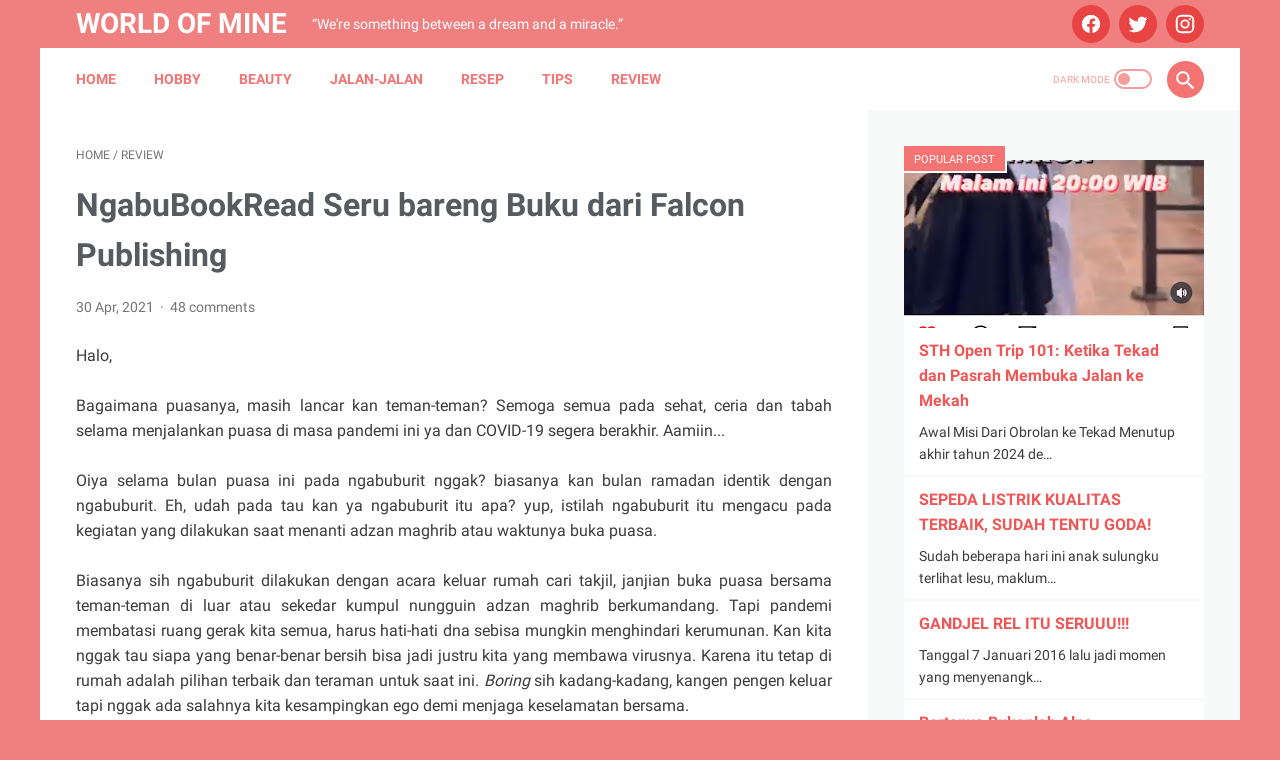

--- FILE ---
content_type: text/html; charset=UTF-8
request_url: https://www.daniaku.com/2021/04/ngabubookread-seru-bareng-buku-dari-falcon-publishing.html?showComment=1620091552834
body_size: 57870
content:
<!DOCTYPE html>
<html dir='ltr' lang='en'>
<head>
<meta content='width=device-width, initial-scale=1' name='viewport'/>
<meta content='text/html; charset=UTF-8' http-equiv='Content-Type'/>
<!-- Chrome, Firefox OS and Opera -->
<meta content='#f08080' name='theme-color'/>
<!-- Windows Phone -->
<meta content='#f08080' name='msapplication-navbutton-color'/>
<meta content='blogger' name='generator'/>
<link href='https://www.daniaku.com/favicon.ico' rel='icon' type='image/x-icon'/>
<link href='https://www.daniaku.com/2021/04/ngabubookread-seru-bareng-buku-dari-falcon-publishing.html' rel='canonical'/>
<link rel="alternate" type="application/atom+xml" title="World of Mine - Atom" href="https://www.daniaku.com/feeds/posts/default" />
<link rel="alternate" type="application/rss+xml" title="World of Mine - RSS" href="https://www.daniaku.com/feeds/posts/default?alt=rss" />
<link rel="service.post" type="application/atom+xml" title="World of Mine - Atom" href="https://www.blogger.com/feeds/2641965052068021078/posts/default" />

<link rel="alternate" type="application/atom+xml" title="World of Mine - Atom" href="https://www.daniaku.com/feeds/5567445636694856598/comments/default" />
<!--Can't find substitution for tag [blog.ieCssRetrofitLinks]-->
<link href='https://blogger.googleusercontent.com/img/b/R29vZ2xl/AVvXsEhlPn7a3CMTjqZs0AAilFoBTXNi1i1YEmR1jcfH_XMvt0_smIzBgotDzi2BgvyrbxdAaNJf0GLW-Qs3QaKbDVPvW5KG4yK_J8nEKolfu7lWZr0Z8KxYGZ_L7Een32K_3NWqyOiTx-sKzHc/w303-h400/JSS.png' rel='image_src'/>
<meta content='https://www.daniaku.com/2021/04/ngabubookread-seru-bareng-buku-dari-falcon-publishing.html' property='og:url'/>
<meta content='NgabuBookRead Seru bareng Buku dari Falcon Publishing' property='og:title'/>
<meta content='Halo, Bagaimana puasanya, masih lancar kan teman-teman? Semoga semua pada sehat, ceria dan tabah selama menjalankan puasa di masa pandemi in...' property='og:description'/>
<meta content='https://blogger.googleusercontent.com/img/b/R29vZ2xl/AVvXsEhlPn7a3CMTjqZs0AAilFoBTXNi1i1YEmR1jcfH_XMvt0_smIzBgotDzi2BgvyrbxdAaNJf0GLW-Qs3QaKbDVPvW5KG4yK_J8nEKolfu7lWZr0Z8KxYGZ_L7Een32K_3NWqyOiTx-sKzHc/w1200-h630-p-k-no-nu/JSS.png' property='og:image'/>
<!-- Title -->
<title>NgabuBookRead Seru bareng Buku dari Falcon Publishing - World of Mine</title>
<!-- Meta Robots -->
<!-- Meta keywords -->
<meta content='NgabuBookRead Seru bareng Buku dari Falcon Publishing' name='keywords'/>
<!-- Facebook Open Graph Meta Tag -->
<meta content='NgabuBookRead Seru bareng Buku dari Falcon Publishing' property='og:title'/>
<meta content='article' property='og:type'/>
<meta content='World of Mine' property='og:site_name'/>
<style>
@font-face{font-family:Roboto;font-style:normal;font-weight:400;font-display:swap;src:local('Roboto'),local('Roboto-Regular'),local('sans-serif'),url(https://fonts.gstatic.com/s/roboto/v20/KFOmCnqEu92Fr1Mu7GxKKTU1Kvnz.woff2) format('woff2');unicode-range:U+0100-024F,U+0259,U+1E00-1EFF,U+2020,U+20A0-20AB,U+20AD-20CF,U+2113,U+2C60-2C7F,U+A720-A7FF}@font-face{font-family:Roboto;font-style:normal;font-weight:400;font-display:swap;src:local('Roboto'),local('Roboto-Regular'),local('sans-serif'),url(https://fonts.gstatic.com/s/roboto/v20/KFOmCnqEu92Fr1Mu4mxKKTU1Kg.woff2) format('woff2');unicode-range:U+0000-00FF,U+0131,U+0152-0153,U+02BB-02BC,U+02C6,U+02DA,U+02DC,U+2000-206F,U+2074,U+20AC,U+2122,U+2191,U+2193,U+2212,U+2215,U+FEFF,U+FFFD}@font-face{font-family:Roboto;font-style:normal;font-weight:700;font-display:swap;src:local('Roboto Bold'),local('Roboto-Bold'),local('sans-serif'),url(https://fonts.gstatic.com/s/roboto/v20/KFOlCnqEu92Fr1MmWUlfChc4AMP6lbBP.woff2) format('woff2');unicode-range:U+0100-024F,U+0259,U+1E00-1EFF,U+2020,U+20A0-20AB,U+20AD-20CF,U+2113,U+2C60-2C7F,U+A720-A7FF}@font-face{font-family:Roboto;font-style:normal;font-weight:700;font-display:swap;src:local('Roboto Bold'),local('Roboto-Bold'),local('sans-serif'),url(https://fonts.gstatic.com/s/roboto/v20/KFOlCnqEu92Fr1MmWUlfBBc4AMP6lQ.woff2) format('woff2');unicode-range:U+0000-00FF,U+0131,U+0152-0153,U+02BB-02BC,U+02C6,U+02DA,U+02DC,U+2000-206F,U+2074,U+20AC,U+2122,U+2191,U+2193,U+2212,U+2215,U+FEFF,U+FFFD}
</style>
<script type='text/javascript'>
        (function(i,s,o,g,r,a,m){i['GoogleAnalyticsObject']=r;i[r]=i[r]||function(){
        (i[r].q=i[r].q||[]).push(arguments)},i[r].l=1*new Date();a=s.createElement(o),
        m=s.getElementsByTagName(o)[0];a.async=1;a.src=g;m.parentNode.insertBefore(a,m)
        })(window,document,'script','https://www.google-analytics.com/analytics.js','ga');
        ga('create', 'UA-106563667-1', 'auto', 'blogger');
        ga('blogger.send', 'pageview');
      </script>
<script>
    //<![CDATA[
    /* shinsenter/defer.js */
    !function(e,o,t,n,i,r){function c(e,t){r?n(e,t||32):i.push(e,t)}function f(e,t,n,i){return t&&o.getElementById(t)||(i=o.createElement(e||"SCRIPT"),t&&(i.id=t),n&&(i.onload=n),o.head.appendChild(i)),i||{}}r=/p/.test(o.readyState),e.addEventListener("on"+t in e?t:"load",function(){for(r=1;i[0];)c(i.shift(),i.shift())}),c._=f,e.defer=c,e.deferscript=function(e,t,n,i){c(function(){f("",t,i).src=e},n)}}(this,document,"pageshow",setTimeout,[]),function(s,n){var a="IntersectionObserver",d="src",l="lazied",h="data-",m=h+l,y="load",p="forEach",b="getAttribute",g="setAttribute",v=Function(),I=s.defer||v,c=I._||v;function A(e,t){return[].slice.call((t||n).querySelectorAll(e))}function e(u){return function(e,t,o,r,c,f){I(function(n,t){function i(n){!1!==(r||v).call(n,n)&&((f||["srcset",d,"style"])[p](function(e,t){(t=n[b](h+e))&&n[g](e,t)}),A("SOURCE",n)[p](i),y in n&&n[y]()),n.className+=" "+(o||l)}t=a in s?(n=new s[a](function(e){e[p](function(e,t){e.isIntersecting&&(t=e.target)&&(n.unobserve(t),i(t))})},c)).observe.bind(n):i,A(e||u+"["+h+d+"]:not(["+m+"])")[p](function(e){e[b](m)||(e[g](m,u),t(e))})},t)}}function t(){I(function(t,n,i,o,r){t=A((i="[type=deferjs]")+":not("+(o="[async]")+")").concat(A(i+o)),function e(){if(0!=t){for(o in(i=t.shift()).parentNode.removeChild(i),i.removeAttribute("type"),n=c(i.nodeName),i)"string"==typeof(r=i[o])&&n[o]!=r&&(n[o]=r);n[d]&&!n.hasAttribute("async")?n.onload=n.onerror=e:I(e,.1)}}()},4)}t(),s.deferstyle=function(t,n,e,i){I(function(e){(e=c("LINK",n,i)).rel="stylesheet",e.href=t},e)},s.deferimg=e("IMG"),s.deferiframe=e("IFRAME"),I.all=t}(this,document);
    //]]>
</script>
<style id='page-skin-1' type='text/css'><!--
/* -----------------------------------------------
Blogger Template Style
Name:     LinkMagz
Version:  1.9.0
Designer: Mas Sugeng
----------------------------------------------- */
.mantabbbbb{color:red}html{font:normal normal 16px Helvetica, Arial, sans-serif}body{background:#f08080;color:#3c3c3c;font-family:Roboto,Arial,sans-serif}.buttonDownload{background:#f05656}a:link,.toc button{text-decoration:none;transition:all .2s;color:#f05656}a:visited{color:#f08888}a:hover{color:#636363}#sidebar-wrap a:link{color:#f05656}#sidebar-wrap a:visited{color:#f08888}#sidebar-wrap a:hover{color:#636363}#sidebar-wrap ul li::before{border:3px solid #f05656}#footer-content,#header-content,.navmenu,.menu-sticky,#subscribe-box,#wrapper{max-width:1200px}#header-wrap{transition:all .2s;background:#f08080}#header-content,#navmenu-sidebar-closebtn{transition:all .2s;background:#f08080}#header-outer #header-content{min-height:48px}#navmenu-wrap,#navmenu-wrap-sticky{transition:all .2s;background:#f08080}#header-outer .navmenu .nav-outer{min-height:62px}#header-outer .menu-sticky .nav-outer::after,#header-outer .navmenu .nav-outer::after{content:'';min-height:inherit;font-size:0}#header .widget img{max-height:50px}.navmenu,.menu-sticky{transition:all .2s;background:#ffffff}#navmenu-sidebar-body ul li a{color:#3c3c3c}#navmenu-sidebar-body ul li a:hover{color:#f05656}#goTop,.comments .comments-content .icon.blog-author::after{transition:all .2s;color:#f47474;background:#ffffff}#goTop::after{transition:all .2s;border-top:1px solid #f47474;border-right:1px solid #f47474}#content-wrap,#content-wrap-produk-index,#navmenu-sidebar-body,#wrapper{transition:all .2s;background:#ffffff}#sidebar-wrap{transition:all .2s;background:#f8fafa}.PopularPosts .popular-post-widget-title h3.title{transition:all .2s;box-shadow:0 0 0 2px #f8fafa}.html-jasa .normalwidget-title h3.title,.html-produk .normalwidget-title h3.title,.latestposts-title h2,#ms-related-post h4,.share-this-pleaseeeee{transition:all .2s;background:#ffffff}.FeaturedPost h3.title{transition:all .2s;box-shadow:0 0 0 2px #ffffff}.normalwidget-title h3.title{transition:all .2s;background:#f8fafa}a.blog-pager-older-link::after,a.blog-pager-newer-link::before{border:solid #ffffff}.blog-pager a.js-load,.blog-pager span.js-loaded,.blog-pager span.js-loading,.blog-pager a.blog-pager-older-link,.blog-pager a.blog-pager-newer-link,.blog-pager a.js-load:visited,.blog-pager a.blog-pager-older-link:visited,.blog-pager a.blog-pager-newer-link:visited{transition:all .2s;background:#f47474;color:#ffffff !important}.js-loading::after{border:2px solid #ffffff}.blog-pager a.js-load:hover,.blog-pager span.js-loaded:hover,.blog-pager span.js-loading:hover,a.blog-pager-newer-link:hover,a.blog-pager-older-link:hover{background:#e94444}.contact-form-widget input[type=button]{transition:all .2s;background:#07A28D;color:#ffffff}.contact-form-widget input[type=button]:hover{transition:all .2s;background:#038876}#social-button .widget,#header .widget,#header .widget a,#navmenu-sidebar-closebtn .closebtn,#navmenu-sidebar-closebtn .closebtn-title{color:#ffffff}#header .widget p.title-description{color:#ffffff}.social-icon{transition:all .2s;background:#e94444}.navmenu-content,.navmenu-button,.navmenu-content>ul>li>a{color:#f47474}.navmenu-button div{transition:all .2s;background-color:#f47474}.navmenu-content>ul>li>a::before{transition:all .2s;background:#f47474}.navmenu-content>ul>li.has-sub>a::after{border-bottom:1px solid #f47474;border-left:1px solid #f47474}.darkmode-switch .switch-title{color:#f47474}.darkmode-switch .slider{border:2px solid #f47474}.darkmode-switch .slider:before{transition:all .2s;background:#f47474}.darkmode-switch .switch:hover .slider:before{background:#f47474}.iconsearch-label{transition:all .2s;background:#f47474}.iconsearch-label path{fill:#ffffff}.FeaturedPost h3.title,.PopularPosts .popular-post-widget-title h3.title{transition:all .2s;color:#ffffff;background:#f47474}.normalwidget-title::after{transition:all .2s;background:#f49090}.normalwidget-title h3.title{color:#707070}.html-jasa .normalwidget-title::after,.html-produk .normalwidget-title::after,.latestposts-title::after{transition:all .2s;background:#f8fafa}.html-jasa .normalwidget-title h3.title,.html-produk .normalwidget-title h3.title,.latestposts-title h2{color:#3c3c3c}.post-title,.post-title a{color:#575a5f}.post-title a:hover{color:#f47474}.breadcrumbs,.breadcrumbs a,.post-info,.post-info a{color:#757575}.breadcrumbs a:hover,.post-info a:hover{color:#f47474}#content-wrap-produk-index b.info-produk,.img-thumbnail .label-info a,.img-thumbnail .label-info a:visited,.img-thumbnail .label-info a:hover{transition:all .2s;background:#ffffff;color:#f05656 !important}.FeaturedPost .post-summary,.FeaturedPost .post-summary .featured-info{transition:all .2s;background:#f8fafa}@media only screen and (max-width:600px){.FeaturedPost .post-summary{background:#ffffff}}.FeaturedPost .featured-img-bg{transition:all .2s;background:#ffffff}.FeaturedPost h2 a,.FeaturedPost h3 a{color:#575a5f}.FeaturedPost h2 a:hover,.FeaturedPost h3 a:hover{color:#2675A6}.FeaturedPost p.featured-desc{color:#3c3c3c}p.featured-more a:link,p.featured-more a:visited{transition:all .2s;color:#ffffff !important;background:#f47474}p.featured-more a:hover{background:#e94444}.sidebar-content ul li::before{border:3px solid #f05656}.sidebar-content ol li::before{color:#f05656}.PopularPosts .popular-post-info{transition:all .2s;background:#ffffff}.PopularPosts .popular-post-snippet{color:#3c3c3c}.PopularPosts .popular-post-title a{color:#575a5f}.PopularPosts .popular-post-title a:hover{color:#2675A6}.Profile{color:#737373}.Profile .individual,.Profile .team{transition:all .2s;background:#ffffff}.Profile .individual .profile-link{border:1px solid #2675A6;color:#2675A6}.Profile .individual .profile-link:hover{border:1px solid #575a5f;color:#575a5f}.Profile .profile-link-author{color:#2675A6}.Profile .profile-link-author:hover{color:#575a5f}.Profile .location path{fill:#737373}.FollowByEmail{transition:all .2s;background:#3c3c3c;color:#f08080}.FollowByEmail ::placeholder{color:#737373;opacity:.9}.FollowByEmail .follow-by-email-address{transition:all .2s;background:#ffffff}.FollowByEmail .follow-by-email-submit{transition:all .2s;background:#07A28D;color:#ffffff}.FollowByEmail .follow-by-email-submit:hover{background:#038876}.label-size a.label-name{border:1px solid #f05656}.label-size a.label-name:hover{border:1px solid #636363}#footer-outer{transition:all .2s;background:#f08080}#footer-content{transition:all .2s;background:#f08080;color:#ffffff}#footer-content a{color:#ffffff}#footer-content a:hover{color:#dddddd}
/* ini normalize.css v8.0.1 | MIT License | github.com/necolas/normalize.css */html{line-height:1.15;-webkit-text-size-adjust:100%}body{margin:0}main{display:block}h1{font-size:2em;margin:.67em 0}hr{-webkit-box-sizing:content-box;box-sizing:content-box;height:0;overflow:visible}pre{font-family:monospace,monospace;font-size:1em}a{background-color:transparent}abbr[title]{border-bottom:0;text-decoration:underline;-webkit-text-decoration:underline dotted;text-decoration:underline dotted}b,strong{font-weight:bolder}code,kbd,samp{font-family:monospace,monospace;font-size:1em}small{font-size:80%}sub,sup{font-size:75%;line-height:0;position:relative;vertical-align:baseline}sub{bottom:-0.25em}sup{top:-0.5em}img{border-style:none}button,input,optgroup,select,textarea{font-family:inherit;font-size:100%;line-height:1.15;margin:0}button,input{overflow:visible}button,select{text-transform:none}button,[type="button"],[type="reset"],[type="submit"]{-webkit-appearance:button}button::-moz-focus-inner,[type="button"]::-moz-focus-inner,[type="reset"]::-moz-focus-inner,[type="submit"]::-moz-focus-inner{border-style:none;padding:0}button:-moz-focusring,[type="button"]:-moz-focusring,[type="reset"]:-moz-focusring,[type="submit"]:-moz-focusring{outline:1px dotted ButtonText}fieldset{padding:.35em .75em .625em}legend{-webkit-box-sizing:border-box;box-sizing:border-box;color:inherit;display:table;max-width:100%;padding:0;white-space:normal}progress{vertical-align:baseline}textarea{overflow:auto}[type="checkbox"],[type="radio"]{-webkit-box-sizing:border-box;box-sizing:border-box;padding:0}[type="number"]::-webkit-inner-spin-button,[type="number"]::-webkit-outer-spin-button{height:auto}[type="search"]{-webkit-appearance:textfield;outline-offset:-2px}[type="search"]::-webkit-search-decoration{-webkit-appearance:none}::-webkit-file-upload-button{-webkit-appearance:button;font:inherit}details{display:block}summary{display:list-item}template{display:none}[hidden]{display:none}body.darkmode{background:#353535;color:#eee}body.darkmode a:link,body.darkmode .toc button{color:#a3daef;-webkit-transition:all .2s;transition:all .2s}body.darkmode a:visited{color:#a3daef}body.darkmode a:hover{color:#fff}body.darkmode #sidebar-wrap a:link{color:#eee}body.darkmode #sidebar-wrap a:visited{color:#eee}body.darkmode #sidebar-wrap a:hover{color:#fff}body.darkmode #header-wrap{background:#2b2b2b}body.darkmode #header-content,body.darkmode #navmenu-sidebar-closebtn{background:#232323}body.darkmode #navmenu-wrap,body.darkmode #navmenu-wrap-sticky{background:#2f2f2f}body.darkmode .navmenu,body.darkmode .menu-sticky{background:#2b2b2b}body.darkmode #navmenu-sidebar-body ul li a,body.darkmode .navmenu-content li li a{color:#eee}body.darkmode #navmenu-sidebar-body ul li a:hover{color:#fff}body.darkmode #sidebar-wrap{background:#2f2f2f}body.darkmode .PopularPosts .popular-post-widget-title h3.title{-webkit-box-shadow:0 0 0 2px #2f2f2f;box-shadow:0 0 0 2px #2f2f2f}body.darkmode .normalwidget-title h3.title{background:#2f2f2f}body.darkmode #wrapper,body.darkmode #content-wrap,body.darkmode #content-wrap-produk-index,body.darkmode #navmenu-sidebar-body,body.darkmode .latestposts-title h2,body.darkmode .html-produk .normalwidget-title h3.title,body.darkmode .html-jasa .normalwidget-title h3.title,body.darkmode .share-this-pleaseeeee,body.darkmode #ms-related-post h4,body.darkmode .FeaturedPost .featured-img-bg,body.darkmode .PopularPosts .popular-post-info,body.darkmode .Profile .individual,body.darkmode .Profile .team{background:#323232}body.darkmode .FeaturedPost h3.title{-webkit-box-shadow:0 0 0 2px #323232;box-shadow:0 0 0 2px #323232}body.darkmode #header .widget a,body.darkmode #header .widget,body.darkmode #navmenu-sidebar-closebtn .closebtn,body.darkmode #navmenu-sidebar-closebtn .closebtn-title{color:#eee}body.darkmode #header .widget p.title-description{color:#bbb}body.darkmode .navmenu-content>ul>li>a,body.darkmode .navmenu-button{color:#eee}body.darkmode .navmenu-button div{background-color:#eee}body.darkmode .navmenu-content>ul>li>a::before{background:#eee}body.darkmode .navmenu-content>ul>li.has-sub>a::after{border-bottom:1px solid #eee;border-left:1px solid #eee}body.darkmode .navmenu-content ul li ul{background:#4a4a4a}body.darkmode .navmenu-content>ul>li>ul:before{border-bottom-color:#4a4a4a}body.darkmode .navmenu-content li li a:before{background:#eee}body.darkmode #social-button .social-icon{background:#232323}body.darkmode #social-button .social-icon:hover{background:#353535}body.darkmode .iconsearch-label{background:#2b2b2b}body.darkmode .iconsearch-label:hover{background:#000}body.darkmode .iconsearch-label path{fill:#eee}body.darkmode .darkmode-switch .switch{opacity:1}body.darkmode .darkmode-switch .switch-title{color:#bbb;opacity:1}body.darkmode .darkmode-switch .slider{border:2px solid #bbb}body.darkmode .darkmode-switch .slider:before{background:#eee}body.darkmode .darkmode-switch .switch:hover .slider:before{background:#fff}body.darkmode .normalwidget-title::after{background:#383838}body.darkmode .normalwidget-title h3.title{color:#eee}body.darkmode .latestposts-title::after,body.darkmode .html-produk .normalwidget-title::after,body.darkmode .html-jasa .normalwidget-title::after{background:#383838}body.darkmode .latestposts-title h2,body.darkmode .html-produk .normalwidget-title h3.title,body.darkmode .html-jasa .normalwidget-title h3.title{color:#eee}body.darkmode .post-title,body.darkmode .post-title a{color:#eee}body.darkmode .post-title a:hover{color:#fff}body.darkmode .post-info,body.darkmode .post-info a,body.darkmode .breadcrumbs,body.darkmode .breadcrumbs a{color:#bbb}body.darkmode .post-info a:hover,body.darkmode .breadcrumbs a:hover{color:#fff}body.darkmode .FeaturedPost .post-summary,body.darkmode .FeaturedPost .post-summary .featured-info{background:#2f2f2f}@media only screen and (max-width:600px){body.darkmode .FeaturedPost .post-summary{background:#323232}}body.darkmode .FeaturedPost h3 a,body.darkmode .FeaturedPost h2 a{color:#eee}body.darkmode .FeaturedPost h3 a:hover,body.darkmode .FeaturedPost h2 a:hover{color:#fff}body.darkmode .FeaturedPost p.featured-desc{color:#eee}body.darkmode #sidebar-wrap ul li::before{border:3px solid #eee}body.darkmode #sidebar-wrap ol li::before{color:#eee}body.darkmode .PopularPosts .popular-post-snippet{color:#bbb}body.darkmode .PopularPosts .popular-post-title a{color:#eee}body.darkmode .PopularPosts .popular-post-title a:hover{color:#fff}body.darkmode .Profile{color:#eee}body.darkmode .Profile .individual .profile-link{border:1px solid #eee;color:#eee}body.darkmode .Profile .individual .profile-link:hover{border:1px solid #fff;color:#fff}body.darkmode .Profile .profile-link-author{color:#eee}body.darkmode .Profile .profile-link-author:hover{color:#fff}body.darkmode .Profile .location path{fill:#eee}body.darkmode .FollowByEmail{background:#2d2d2d;color:#bbb}body.darkmode .FollowByEmail ::-webkit-input-placeholder{color:#666;opacity:.9}body.darkmode .FollowByEmail ::-moz-placeholder{color:#666;opacity:.9}body.darkmode .FollowByEmail :-ms-input-placeholder{color:#666;opacity:.9}body.darkmode .FollowByEmail ::-ms-input-placeholder{color:#666;opacity:.9}body.darkmode .FollowByEmail ::placeholder{color:#666;opacity:.9}body.darkmode .FollowByEmail .follow-by-email-address{background:#fff}body.darkmode .label-size a.label-name{border:1px solid #eee}body.darkmode .label-size a.label-name:hover{border:1px solid #fff}body.darkmode #footer-outer{background:#313131}body.darkmode #footer-content{background:#282828;color:#eee}body.darkmode #footer-content a{color:#eee}body.darkmode #footer-content a:hover{color:#fff}body{font-size:16px;font-size:1rem;line-height:1.575;padding:0;margin:0;overflow-y:scroll;position:relative}blockquote{background:rgba(153,163,173,0.08);border-left:5px solid rgba(121,128,136,0.07);padding:15px 20px;font-style:italic;margin:20px 0 20px 32px;margin:1.25rem 0 1.25rem 2rem}@media only screen and (max-width:480px){blockquote{margin:1.25rem 0 1.25rem 0;padding:10px 15px}}ul,ol{margin:20px 0 20px 0;margin:1.25rem 0 1.25rem 0;padding-left:48px;padding-left:3rem}@media only screen and (max-width:480px){ul,ol{padding-left:1.25rem}}li ul,li ol{margin:12px 0;margin:.75rem 0}div>code{background:rgba(232,191,115,0.08);padding:3px 6px}pre{word-break:break-word;white-space:pre-wrap;background:rgba(232,191,115,0.08);border-left:5px solid rgba(245,228,194,0.17);padding:15px 20px;margin:20px 0;margin:1.25rem 0}.lazyload,.blur-up{opacity:.3;-webkit-transition:opacity 300ms;transition:opacity 300ms}.lazyload.shown,.blur-up.lazyloaded{opacity:1}#header .widget img.lazyload{min-width:160px}#header .widget img.lazyload.shown{min-width:unset}.template-settings{visibility:hidden;height:0}.navbarrr,.quickedit,.BlogSearch h3{display:none}iframe{max-width:100%}table,img{max-width:100%;height:auto}table[border="1"]{border-collapse:collapse}table[border="1"] td{vertical-align:top;text-align:left;font-size:14px;font-size:.875rem;padding:3px 10px;border:1px solid rgba(0,0,0,0.23)}table[border="1"] th{vertical-align:top;text-align:center;font-size:14px;font-size:.875rem;font-weight:bold;padding:5px 10px;border:1px solid rgba(0,0,0,0.23)}.post-body{word-wrap:break-word}.post-body a:link{text-decoration:underline}.post-body a[imageanchor]{display:inline-block}.post-body iframe{max-width:100%;display:block;margin:0 auto}.post-body table.tr-caption-container{margin-bottom:16px;margin-bottom:1rem;position:relative}.post-body td.tr-caption{font-size:12px;font-size:.75rem;position:absolute;bottom:0;right:0;background:rgba(0,0,0,0.5);padding:3px 10px;color:#fff;border-radius:6px 0 0 0;word-break:break-word}.post-body table.tr-caption-container a,.post-body table.tr-caption-container img{display:block;margin-bottom:0 !important}
.post-body>.YOUTUBE-iframe-video{width:474px}.youtube-responsive{overflow:hidden;position:relative;width:100%}.youtube-responsive iframe{position:absolute;top:0;left:0;width:100%;height:100%}.youtube-responsive::after{padding-top:56.25%;display:block;content:''}@media only screen and (max-width:480px){.youtube-responsive{margin:0 -22px;width:100vw}}@media only screen and (max-width:480px){.post-body>img.fullwidth,.post-body div img.fullwidth{width:100vw;margin:0 -22px !important;max-width:100vw}.post-body .tr-caption-container.fullwidth{margin-right:-22px !important;margin-left:-22px !important;width:100vw}.post-body .tr-caption-container.fullwidth img{width:100vw}.post-body a[imageanchor],table.tr-caption-container{float:none !important;margin-left:auto !important;margin-right:auto !important}.post-body .separator>a{margin-left:auto !important;margin-right:auto !important}}.CSS_LIGHTBOX{z-index:9999 !important}.CSS_LAYOUT_COMPONENT{color:transparent}#header-outer{width:100%}#header-outer #header-wrap{width:100%}#header-outer #header-content{position:relative;margin:0 auto;padding:0 36px;-webkit-box-sizing:border-box;box-sizing:border-box;display:-webkit-box;display:-ms-flexbox;display:flex;-webkit-box-orient:horizontal;-webkit-box-direction:normal;-ms-flex-flow:row wrap;flex-flow:row wrap;-webkit-box-align:center;-ms-flex-align:center;align-items:center;-webkit-box-pack:end;-ms-flex-pack:end;justify-content:flex-end}@media only screen and (max-width:900px){#header-outer #header-content{padding:3px 30px}}@media only screen and (max-width:480px){#header-outer #header-content{padding:22px 22px 12px}}#header-outer #header-content:after{content:'';min-height:inherit;font-size:0;display:block}@media only screen and (max-width:480px){#header-outer #header-content:after{min-height:0}}#header-outer #navmenu-wrap{width:100%}#header-outer .menu-sticky .nav-outer{min-height:52px}#header-outer .navmenu,#header-outer .menu-sticky{margin:0 auto;padding:0 36px;-webkit-box-sizing:border-box;box-sizing:border-box}#header-outer .navmenu .nav-outer,#header-outer .menu-sticky .nav-outer{display:-webkit-box;display:-ms-flexbox;display:flex;-webkit-box-orient:horizontal;-webkit-box-direction:normal;-ms-flex-flow:row wrap;flex-flow:row wrap;-webkit-box-align:center;-ms-flex-align:center;align-items:center;-webkit-box-pack:start;-ms-flex-pack:start;justify-content:flex-start}@media only screen and (max-width:900px){#header-outer .navmenu,#header-outer .menu-sticky{padding:0 30px}}@media only screen and (max-width:480px){#header-outer .navmenu,#header-outer .menu-sticky{padding:0 22px}}#header-outer #navmenu-wrap-sticky{position:fixed;width:100%;z-index:9;top:0;left:0;right:0;-webkit-transform:translateY(-101%);transform:translateY(-101%);-webkit-transition:-webkit-transform .2s ease-in-out;transition:-webkit-transform .2s ease-in-out;transition:transform .2s ease-in-out;transition:transform .2s ease-in-out,-webkit-transform .2s ease-in-out;-webkit-backface-visibility:hidden;backface-visibility:hidden}#header-outer #navmenu-wrap-sticky.navsticky-show{-webkit-transform:translateY(0);transform:translateY(0);-webkit-transition:-webkit-transform .2s ease-in-out;transition:-webkit-transform .2s ease-in-out;transition:transform .2s ease-in-out;transition:transform .2s ease-in-out,-webkit-transform .2s ease-in-out}#header{display:-webkit-box;display:-ms-flexbox;display:flex;-webkit-box-orient:horizontal;-webkit-box-direction:normal;-ms-flex-flow:row wrap;flex-flow:row wrap;-webkit-box-flex:1;-ms-flex:1 1 50%;flex:1 1 50%;max-width:50%;-webkit-box-align:center;-ms-flex-align:center;align-items:center}@media only screen and (max-width:480px){#header{-webkit-box-flex:1;-ms-flex:1 1 100%;flex:1 1 100%;max-width:100%;text-align:center;margin-bottom:10px}}#header .widget{display:-webkit-box;display:-ms-flexbox;display:flex;-webkit-box-orient:horizontal;-webkit-box-direction:normal;-ms-flex-flow:row wrap;flex-flow:row wrap;-webkit-box-flex:1;-ms-flex:1 1 auto;flex:1 1 auto;-webkit-box-align:center;-ms-flex-align:center;align-items:center}@media only screen and (max-width:480px){#header .widget{-webkit-box-flex:1;-ms-flex:1 1 100%;flex:1 1 100%}}@media only screen and (max-width:480px){#header .widget .blog-title-wrap{margin:0 auto}}#header .widget a{-webkit-transition:all .2s;transition:all .2s}@media only screen and (max-width:480px){#header .widget a{-webkit-box-flex:1;-ms-flex:1 1 100%;flex:1 1 100%}}@media only screen and (max-width:480px){#header .widget>h1.blog-title,#header .widget>h2.blog-title{-webkit-box-flex:1;-ms-flex:1 1 100%;flex:1 1 100%}}#header .widget h1.blog-title,#header .widget h2.blog-title{margin:5px 25px 5px 0;text-transform:uppercase;font-size:28px;font-size:1.75rem;padding:0;line-height:32px;line-height:2rem}@media only screen and (max-width:480px){#header .widget h1.blog-title,#header .widget h2.blog-title{margin:0;text-align:center}}#header .widget p.title-description{font-size:14px;font-size:.875rem;margin:5px 0}@media only screen and (max-width:480px){#header .widget p.title-description{-webkit-box-flex:1;-ms-flex:1 1 100%;flex:1 1 100%;margin-top:8px;margin-bottom:0;text-align:center}}#header .widget img{display:block;width:auto;margin:5px 25px 5px 0}@media only screen and (max-width:480px){#header .widget img{display:block;margin:0 auto;max-width:100%}}#header .widget .hide-title .blog-title{text-indent:-9999px;visibility:hidden;margin:0;padding:0;height:0}.navmenu-content{text-transform:uppercase;font-size:14px;font-size:.875rem;-webkit-box-flex:1;-ms-flex:1 1 75%;flex:1 1 75%;-webkit-box-ordinal-group:2;-ms-flex-order:1;order:1}@media only screen and (max-width:900px){.navmenu-content{display:none}}.navmenu-content ul{list-style:none;margin:0;padding:0}.navmenu-content>ul{display:-webkit-box;display:-ms-flexbox;display:flex;-webkit-box-orient:horizontal;-webkit-box-direction:normal;-ms-flex-flow:row wrap;flex-flow:row wrap}.navmenu-content>ul>li{position:relative;-webkit-transition-duration:.2s;transition-duration:.2s;font-weight:bold;margin:0 38px 0 0;padding:0}.navmenu-content>ul>li>a::before{position:absolute;bottom:12px;left:0;content:'';display:block;width:0;height:2px;-webkit-transition:width .2s;transition:width .2s}.navmenu-content>ul>li>a{line-height:42px;display:inline-block;position:relative}.navmenu-content>ul>li.has-sub>a{padding-right:13px}.navmenu-content>ul>li.has-sub:hover>a::before{width:calc(100% - 13px);-webkit-transition:width .2s;transition:width .2s}.navmenu-content>ul>li:hover>a::before{width:100%;-webkit-transition:width .2s;transition:width .2s}.navmenu-content>ul>li.has-sub>a::after{width:4px;content:'';height:4px;-webkit-transform:rotate(-45deg);transform:rotate(-45deg);position:absolute;top:16px;right:0}.navmenu-content>ul>li a:hover{cursor:pointer}.navmenu-content ul li ul{background:#fff;padding:12px 0;-webkit-box-shadow:0 5px 20px rgba(99,99,99,0.11);box-shadow:0 5px 20px rgba(99,99,99,0.11);border-radius:5px;visibility:hidden;opacity:0;min-width:100px;position:absolute;z-index:2;-webkit-transition:all .2s ease;transition:all .2s ease;top:42px;left:0;-webkit-transform:translateY(10px);transform:translateY(10px);-webkit-transition:visibility .2s ease,-webkit-transform .2s ease;transition:visibility .2s ease,-webkit-transform .2s ease;transition:visibility .2s ease,transform .2s ease;transition:visibility .2s ease,transform .2s ease,-webkit-transform .2s ease;-webkit-box-orient:vertical;-webkit-box-direction:normal;-ms-flex-flow:column wrap;flex-flow:column wrap}.navmenu-content>ul>li>ul::before{content:'';display:block;position:absolute !important;left:10px;top:-12px;bottom:100%;width:0;height:0;border-bottom:6px solid #fff;border-top:6px solid transparent;border-left:6px solid transparent;border-right:6px solid transparent}.navmenu-content li li a{color:#666;position:relative;line-height:35px;display:inline-block}.navmenu-content li li{display:block;padding:0 24px;position:relative;text-transform:none;font-weight:normal;-webkit-transition-duration:.2s;transition-duration:.2s;float:none;white-space:nowrap;text-overflow:ellipsis;min-width:150px}.navmenu-content ul li:hover>ul,.navmenu-content ul li ul:hover,.navmenu-content ul li ul:focus{visibility:visible;opacity:1;-webkit-transform:translateY(0);transform:translateY(0);-webkit-transition:opacity .2s ease,visibility .2s ease,-webkit-transform .2s ease;transition:opacity .2s ease,visibility .2s ease,-webkit-transform .2s ease;transition:opacity .2s ease,visibility .2s ease,transform .2s ease;transition:opacity .2s ease,visibility .2s ease,transform .2s ease,-webkit-transform .2s ease}.navmenu-content ul li:focus-within>ul{visibility:visible;opacity:1;-webkit-transform:translateY(0);transform:translateY(0);-webkit-transition:opacity .2s ease,visibility .2s ease,-webkit-transform .2s ease;transition:opacity .2s ease,visibility .2s ease,-webkit-transform .2s ease;transition:opacity .2s ease,visibility .2s ease,transform .2s ease;transition:opacity .2s ease,visibility .2s ease,transform .2s ease,-webkit-transform .2s ease}.navmenu-content ul ul li a:hover{cursor:pointer}.navmenu-content li li a::before{position:absolute;bottom:8px;left:0;content:'';display:block;width:0;height:2px;opacity:.15;background:#787d84;-webkit-transition:width .2s;transition:width .2s}.navmenu-content li li:hover>a::before{width:100%;-webkit-transition:width .2s;transition:width .2s}.navmenu-content li li.has-sub::after{border-bottom:1px solid #77858f;border-right:1px solid #77858f;width:4px;content:'';height:4px;-webkit-transform:rotate(-45deg);transform:rotate(-45deg);position:absolute;top:14px;right:15px}.navmenu-content ul li ul li{clear:both}.navmenu-content ul ul ul{top:0;margin-left:100%;-webkit-transform:translateX(-10px);transform:translateX(-10px)}.nav-secondary{-webkit-box-ordinal-group:3;-ms-flex-order:2;order:2;-webkit-box-flex:1;-ms-flex:1 1 auto;flex:1 1 auto;display:-webkit-box;display:-ms-flexbox;display:flex;-webkit-box-pack:end;-ms-flex-pack:end;justify-content:flex-end}
.navmenu-button{display:none}@media only screen and (max-width:900px){.navmenu-button{display:block;background:transparent;height:19px;width:24px;padding:0;margin:0;border:0;cursor:pointer;outline:0}}.navmenu-button div{width:24px;height:3px;border-radius:2px;margin-bottom:5px}.navmenu-button div:last-child{margin-bottom:0;width:17px}#navmenu-overlay{display:none;position:fixed;z-index:22;top:0;left:0;width:100%;height:100%;height:100vh;background-color:rgba(0,0,0,0.85)}@media only screen and (max-width:900px){.navmenu-activated #navmenu-overlay{display:block}.navmenu-activated #navmenu-sidebar{-webkit-transform:translateX(0);transform:translateX(0)}}#navmenu-sidebar{display:none;position:fixed;width:80%;z-index:24;height:100%;height:100vh;top:0;left:0;-webkit-transform:translateX(-101%);transform:translateX(-101%);-webkit-transition:-webkit-transform .2s ease-in-out;transition:-webkit-transform .2s ease-in-out;transition:transform .2s ease-in-out;transition:transform .2s ease-in-out,-webkit-transform .2s ease-in-out}@media only screen and (max-width:900px){#navmenu-sidebar{display:block}}#navmenu-sidebar-body{padding:110px 22px 22px;overflow-y:auto;height:100%;-webkit-box-sizing:border-box;box-sizing:border-box}#navmenu-sidebar-body ul{margin:0;padding:0}#navmenu-sidebar-body ul ul{margin:0 0 5px 20px;margin:0 0 5px 1.25rem;padding:0}#navmenu-sidebar-body ul li{list-style:none;display:block;font-weight:bold;text-transform:uppercase}#navmenu-sidebar-body ul li ul li{list-style:none;display:block;font-weight:normal;text-transform:none;font-size:14px;font-size:.875rem}#navmenu-sidebar-body ul li a{display:inline-block;padding:10px 0;font-size:14px;font-size:.875rem}#navmenu-sidebar-body ul li li a{padding:5px 0}#navmenu-sidebar-closebtn{display:block;padding:25px 22px;overflow:hidden;position:absolute;top:0;left:0;right:0}#navmenu-sidebar-closebtn .closebtn{background:rgba(0,0,0,0.08);display:inline-block;padding:10px 10px;margin-right:10px;border-radius:25px;font-weight:bold;text-align:center;height:25px;width:25px}#navmenu-sidebar-closebtn .closebtn-title{display:inline-block;font-size:14px;font-size:.875rem;text-transform:uppercase;font-weight:bold}#navmenu-sidebar-closebtn .closebtn:hover{cursor:pointer}#wrapper{margin:0 auto;display:-webkit-box;display:-ms-flexbox;display:flex;-webkit-box-orient:horizontal;-webkit-box-direction:normal;-ms-flex-flow:row wrap;flex-flow:row wrap;position:relative}.main-content{overflow-x:auto;overflow-y:hidden;-webkit-box-sizing:border-box;box-sizing:border-box;margin:0 0 36px;padding:0 36px}@media only screen and (max-width:900px){.main-content{margin:0 0 30px;padding:0 30px}}@media only screen and (max-width:480px){.main-content{margin:0 0 22px;padding:0 22px}}.latestposts-title{width:100%;margin:0 0 30px;position:relative;text-align:center;line-height:16px;line-height:1rem}.latestposts-title::after{content:"";position:absolute;top:0;left:0;right:0;height:16px;height:1rem}.latestposts-title h2{position:relative;z-index:1;display:inline-block;margin:0;padding:0 10px;font-size:16px;font-size:1rem;text-transform:uppercase}.post-filter-message{-webkit-box-flex:1;-ms-flex:1 1 100%;flex:1 1 100%;max-width:100%;text-align:center;margin:0 0 30px;padding:0 36px}.post-filter-message .post-filter-description .search-label,.post-filter-message .post-filter-description .search-query{font-weight:bold}.status-message-danger{text-align:center;margin:30px 0}#content-wrap{-webkit-box-flex:1;-ms-flex:1 1 69%;flex:1 1 69%;max-width:69%;padding:36px 0}@media only screen and (max-width:900px){#content-wrap{-webkit-box-flex:1;-ms-flex:1 1 100%;flex:1 1 100%;max-width:100%;padding:30px 0}}@media only screen and (max-width:480px){#content-wrap{padding:22px 0}}#content-wrap .content{display:-webkit-box;display:-ms-flexbox;display:flex;-webkit-box-orient:horizontal;-webkit-box-direction:normal;-ms-flex-flow:row wrap;flex-flow:row wrap}#content-wrap .content .post-outer{-webkit-box-flex:1;-ms-flex:1 1 50%;flex:1 1 50%;max-width:50%;-webkit-box-sizing:border-box;box-sizing:border-box;margin-bottom:45px;padding-right:15px}@media only screen and (max-width:480px){#content-wrap .content .post-outer{-ms-flex-preferred-size:100%;flex-basis:100%;max-width:100%;padding-right:0}}#content-wrap .content .post-outer:nth-of-type(2n+0){padding-left:15px;padding-right:0}@media only screen and (max-width:480px){#content-wrap .content .post-outer:nth-of-type(2n+0){padding-left:0}}#content-wrap .content .post-outer .post-content{height:100%}#content-wrap .content .post-outer .img-thumbnail{width:100%;position:relative}#content-wrap .content .post-outer .img-thumbnail>a{display:block}#content-wrap .content .post-outer .img-thumbnail img{width:100%;display:block}#content-wrap .content .post-outer .img-thumbnail .label-info{position:absolute;z-index:1;bottom:0;left:0;font-size:11px;font-size:.6875rem}#content-wrap .content .post-outer .img-thumbnail .label-info a{display:inline-block;margin-top:3px;padding:4px 8px 2px;text-transform:uppercase}#content-wrap .content .post-outer .post-title{font-size:20px;font-size:1.25rem;margin:13px 0 8px}@media only screen and (max-width:900px){#content-wrap .content .post-outer .post-title{font-size:1.2rem}}@media only screen and (max-width:480px){#content-wrap .content .post-outer .post-title{font-size:1.1rem}}#content-wrap .content .post-outer .post-info{margin:0 0 8px;font-size:14px;font-size:.875rem}#content-wrap .content .post-outer .post-info span,#content-wrap .content .post-outer .post-info time{display:inline-block;margin:0}#content-wrap .content .post-outer .post-info span:not(:last-child):after,#content-wrap .content .post-outer .post-info time:not(:last-child):after{content:"\b7";margin:0 3.2px;margin:0 .2rem}#content-wrap .content .post-outer .post-snippet b,#content-wrap .content .post-outer .post-snippet strong,#content-wrap .content .post-outer .post-snippet i,#content-wrap .content .post-outer .post-snippet em,#content-wrap .content .post-outer .post-snippet strike,#content-wrap .content .post-outer .post-snippet u,#content-wrap .content .post-outer .post-snippet s,#content-wrap .content .post-outer .post-snippet del{font-weight:normal;font-style:normal;text-decoration:none}#content-wrap .content .post-outer .post-snippet b.info-produk{display:none}#content-wrap .content .post-outer .post-snippet b.harga-produk-coret,#content-wrap .content .post-outer .post-snippet b.harga-produk{display:block}#content-wrap .content .post-outer .post-snippet b.harga-produk-coret{color:#d65c49;text-decoration:line-through;font-size:13px;font-size:.8125rem}#content-wrap .content .post-outer .post-snippet b.harga-produk{margin-bottom:13px}#content-wrap .content-single .post-outer-single{-webkit-box-flex:1;-ms-flex:1 1 100%;flex:1 1 100%;max-width:100%}#content-wrap .content-single .post-outer-single .post-content{color:inherit;border-bottom:6px dotted rgba(121,128,136,0.24);padding:0 0 16px;padding:0 0 1rem}#content-wrap .content-single .post-outer-single .post-title{font-size:32px;font-size:2rem;margin:0 0 16px;margin:0 0 1rem}@media only screen and (max-width:900px){#content-wrap .content-single .post-outer-single .post-title{font-size:1.5rem}}@media only screen and (max-width:480px){#content-wrap .content-single .post-outer-single .post-title{font-size:1.25rem}}#content-wrap .content-single .post-outer-single .post-info{margin:0 0 25px;margin:0 0 1.5625rem;font-size:14px;font-size:.875rem}#content-wrap .content-single .post-outer-single .post-info span,#content-wrap .content-single .post-outer-single .post-info time{display:inline-block;margin:0}#content-wrap .content-single .post-outer-single .post-info span:not(:last-child):after,#content-wrap .content-single .post-outer-single .post-info time:not(:last-child):after{content:"\b7";margin:0 3.2px;margin:0 .2rem}#content-wrap-page{-webkit-box-flex:1;-ms-flex:1 1 100%;flex:1 1 100%;max-width:100%;margin:0 auto;padding:36px 0}@media only screen and (max-width:900px){#content-wrap-page{padding:30px 0}}@media only screen and (max-width:480px){#content-wrap-page{padding:22px 0}}#content-wrap-page .post-outer-single{max-width:800px;margin:0 auto}#content-wrap-page h1{text-align:center;margin:0 0 25.6px;margin:0 0 1.6rem}.iklan-tengah1 .widget,.iklan-tengah2 .widget,.iklan-bawah .widget,.iklan-atas .widget,.iklan-tengah1 .widget-content,.iklan-tengah2 .widget-content,.iklan-bawah .widget-content,.iklan-atas .widget-content{margin:0 36px !important}@media only screen and (max-width:900px){.iklan-tengah1 .widget,.iklan-tengah2 .widget,.iklan-bawah .widget,.iklan-atas .widget,.iklan-tengah1 .widget-content,.iklan-tengah2 .widget-content,.iklan-bawah .widget-content,.iklan-atas .widget-content{margin:0 30px !important}}@media only screen and (max-width:480px){.iklan-tengah1 .widget,.iklan-tengah2 .widget,.iklan-bawah .widget,.iklan-atas .widget,.iklan-tengah1 .widget-content,.iklan-tengah2 .widget-content,.iklan-bawah .widget-content,.iklan-atas .widget-content{margin:0 22px !important}}.post-body .widget-content{text-align:center;margin:24px 0;margin:1.5rem 0;display:block;clear:both}.post-body .widget-content>*{text-align:center;margin:0 auto}.post-body .widget-content.kode-iklan-atas{margin-top:0}.post-body .widget-content.kode-iklan-bawah{margin-bottom:0}.post-body .widget-content:blank{margin:0}body>.google-auto-placed,#wrapper>.google-auto-placed,#content-wrap .google-auto-placed,#content-wrap-produk-index .google-auto-placed,#content-wrap-page .google-auto-placed,footer .google-auto-placed,header .google-auto-placed,#sidebar-wrap>.google-auto-placed,#subscribe-box-wrap .google-auto-placed,.post-body pre .google-auto-placed,.post-body blockquote .google-auto-placed{display:none}.post-body>.google-auto-placed{display:block}#sidebar-wrap{-webkit-box-flex:1;-ms-flex:1 1 31%;flex:1 1 31%;max-width:31%;padding:36px 0;-webkit-box-sizing:border-box;box-sizing:border-box}@media only screen and (max-width:900px){#sidebar-wrap{-webkit-box-flex:1;-ms-flex:1 1 100%;flex:1 1 100%;max-width:100%;padding:30px 0;margin-top:45px}
}@media only screen and (max-width:480px){#sidebar-wrap{padding:22px 0}}.sidebar-content .widget,.sidebar-content-sticky .widget{margin-bottom:36px;-webkit-box-sizing:border-box;box-sizing:border-box;padding:0 36px}@media only screen and (max-width:900px){.sidebar-content .widget,.sidebar-content-sticky .widget{overflow-x:auto;padding:0 30px}}@media only screen and (max-width:480px){.sidebar-content .widget,.sidebar-content-sticky .widget{padding:0 22px}}.sidebar-content .widget-content,.sidebar-content-sticky .widget-content{overflow-x:hidden}@media only screen and (max-width:900px){.sidebar-content .widget-content,.sidebar-content-sticky .widget-content{overflow-x:unset}}.sidebar-content h2,.sidebar-content h3,.sidebar-content-sticky h2,.sidebar-content-sticky h3{margin:0 0 15px;font-size:18px;font-size:1.125rem;text-align:center}.sidebar-content ul,.sidebar-content ol,.sidebar-content-sticky ul,.sidebar-content-sticky ol{margin:0}.sidebar-content ul li,.sidebar-content ol li,.sidebar-content-sticky ul li,.sidebar-content-sticky ol li{padding:0;margin:10px 0}.sidebar-content ul,.sidebar-content-sticky ul{padding:0 0 0 20px;padding:0 0 0 1.25rem}.sidebar-content ul li,.sidebar-content-sticky ul li{list-style-type:none;position:relative}.sidebar-content ul li::before,.sidebar-content-sticky ul li::before{position:absolute;top:7px;left:-18px;content:" ";width:3px;height:3px;display:inline-block;opacity:.7}.sidebar-content ol,.sidebar-content-sticky ol{list-style:none;counter-reset:my-awesome-counter;padding:0}.sidebar-content ol li,.sidebar-content-sticky ol li{counter-increment:my-awesome-counter}.sidebar-content ol li::before,.sidebar-content-sticky ol li::before{content:counter(my-awesome-counter) ". ";margin-right:8px;margin-right:.5rem;display:inline-block;font-weight:bold}.sidebar-content-sticky{position:-webkit-sticky;position:sticky;top:36px}@media only screen and (max-width:900px){.sidebar-content-sticky{position:static}}#top-widget{-webkit-box-flex:1;-ms-flex:1 1 100%;flex:1 1 100%;max-width:100%;text-align:center}#top-widget .widget-content{text-align:center;margin:0 0 36px;-webkit-box-sizing:border-box;box-sizing:border-box;padding:0 36px;overflow-x:auto;overflow-y:hidden}@media only screen and (max-width:900px){#top-widget .widget-content{margin:0 0 30px;padding:0 30px}}@media only screen and (max-width:480px){#top-widget .widget-content{margin:0 0 22px;padding:0 22px}}#top-widget h3,#top-widget .normalwidget-title,#top-widget .normalwidget-title::after{display:none;visibility:hidden;height:0;opacity:0}.PopularPosts{margin:14px auto 45px;max-width:405px;overflow-x:unset !important}.popular-posts-wrap{color:inherit}.popular-posts-wrap .the-most-popular .popular-post-thumbnail img,.popular-posts-wrap .the-most-popular .popular-post-thumbnail a{display:block}.popular-posts-wrap .the-most-popular .popular-post-thumbnail img{width:100%}.popular-posts-wrap .the-most-popular .popular-post-info{padding:10px 15px}.popular-posts-wrap .the-most-popular .popular-post-info .popular-post-title{margin:0}.popular-posts-wrap .the-most-popular .popular-post-info .popular-post-snippet{margin-top:8px;font-size:14px;font-size:.875rem}.popular-posts-wrap .the-most-popular .info-has-thumbnail{padding:10px 15px}.popular-posts-wrap .popular-post-content{margin:2px 0}.popular-posts-wrap .popular-post-content .popular-post-info{padding:10px 15px}.popular-posts-wrap .popular-post-content .popular-post-info .popular-post-title{margin:0}.popular-posts-wrap .popular-post-content .popular-post-info .popular-post-snippet{margin-top:8px;font-size:14px;font-size:.875rem}#subscribe-box-wrap{padding:0}#subscribe-box-wrap #subscribe-box{margin:0 auto;padding:0;-webkit-box-sizing:border-box;box-sizing:border-box;text-align:center}#subscribe-box-wrap #subscribe-box p{font-size:32px;padding:0;margin:0;font-weight:bold}.FollowByEmail{overflow-y:auto}.FollowByEmail .subscribewidget-title{position:relative;padding:36px 36px 20px;word-break:break-word}.FollowByEmail .subscribewidget-title h3.title{text-transform:uppercase;font-size:32px;font-size:2rem;margin:0;line-height:32px;line-height:2rem}.FollowByEmail .widget-content{padding:0 36px 36px}.FollowByEmail .widget-content .follow-by-email-inner form .follow-by-email-address{padding:15px 20px;border-radius:4px;margin:5px;border:0;max-width:80%}.FollowByEmail .widget-content .follow-by-email-inner form .follow-by-email-submit{cursor:pointer;padding:15px 20px;margin:5px;border:0;border-radius:4px;-webkit-transition:all .2s;transition:all .2s;text-transform:uppercase}.cloud-label-widget-content .label-size{margin:3px 1px;display:inline-block}.cloud-label-widget-content .label-size a.label-name{display:inline-block;padding:4px 8px;font-size:14px;font-size:.875rem;border-radius:3px;-webkit-transition:all .2s;transition:all .2s}.cloud-label-widget-content .label-size a.label-name span.label-count{color:inherit;margin-left:3px}.Profile .individual{position:relative;padding:30px 20px}.Profile .individual .profile-img-wrap{text-align:center}.Profile .individual .profile-img-wrap .profile-img{width:100px;border-radius:50px;margin-bottom:10px}.Profile .individual .profile-info{text-align:center}.Profile .individual .profile-info .profile-link-author{font-size:20px;font-size:1.25rem;margin:10px 0 5px;display:inline-block}.Profile .individual .profile-info .profile-link{padding:4px 20px;display:inline-block;border-radius:18px;margin-top:15px;font-size:14px;font-size:.875rem;-webkit-transition:all .2s;transition:all .2s}.Profile .individual .profile-info .location{font-size:14px;font-size:.875rem;margin-bottom:12px}.Profile .individual .profile-info .location svg{width:18px;height:18px;margin-bottom:-3px}.Profile .individual .profile-info .profile-textblock{color:inherit}.Profile .team{padding:20px;text-align:center}.Profile .team .team-member{margin:15px 0}.Profile .team .team-member .profile-link{display:block}.Profile .team .team-member .profile-link .profile-img,.Profile .team .team-member .profile-link .default-avatar{display:inline-block;width:50px;height:50px;background:#828282;vertical-align:middle;margin-right:12px;border-radius:25px}.Profile .team .team-member .profile-link .profile-name{font-size:20px;font-size:1.25rem;color:inherit;vertical-align:middle}.contact-form-widget .form .input-label{font-size:14px;font-size:.875rem;opacity:.9}.contact-form-widget .form span.required{font-weight:bold;color:red}.contact-form-widget .form input[type=text],.contact-form-widget .form select,.contact-form-widget .form textarea{width:100%;padding:12px 14px;margin:5px 0 20px;display:inline-block;border:1px solid #ccc;border-radius:4px;-webkit-box-sizing:border-box;box-sizing:border-box}.contact-form-widget .form input[type=button]{width:100%;padding:14px 20px;margin:8px 0;border:0;border-radius:4px;cursor:pointer;-webkit-transition:all .2s;transition:all .2s}.contact-form-widget .form .contact-form-message-wrap p.contact-form-error-message,.contact-form-widget .form .contact-form-message-wrap p.contact-form-error-message-with-border{color:#b34e27}.contact-form-widget .form .contact-form-message-wrap p.contact-form-success-message,.contact-form-widget .form .contact-form-message-wrap p.contact-form-success-message-with-border{color:#338a1d}#toc{border-left:6px dotted rgba(121,128,136,0.24);padding-left:20px;padding-left:1.25rem;margin:0 0 20px;margin:0 0 1.25rem;font-size:14px;font-size:.875rem}@media only screen and (max-width:480px){#toc{padding-left:.75rem}}#toc a{text-decoration:none}#toc b.toc{text-transform:uppercase}#toc ol{padding-left:0;margin:0}#toc ol li{margin:8px 0}#toc ol li ol{padding-left:32px;padding-left:2rem;margin:0}#toc ol li ol li{list-style-type:disc}#toc>ol{counter-reset:item;list-style:none}#toc>ol>li:before,#toc>ol li>li:before{content:counters(item,".") " ";counter-increment:item;margin-right:5px}#toc>ol>ol{padding-left:16px;padding-left:1rem}#toc>ol>ol li{list-style-type:disc}#toc-0::before,#toc-1::before,#toc-2::before,#toc-3::before,#toc-4::before,#toc-5::before,#toc-6::before,#toc-7::before,#toc-8::before,#toc-9::before,#toc-10::before,#toc-11::before,#toc-12::before,#toc-13::before,#toc-14::before,#toc-15::before{content:" ";margin-top:-72px;height:72px;display:block;visibility:hidden}.toc button{background:transparent;border:0;padding:0;outline:0;margin:0 4px;cursor:pointer;text-transform:lowercase;font-weight:normal}.author-profile{margin:32px 0;margin:2rem 0}.author-profile::after{content:"";display:block;clear:both}.author-profile .author-image{float:left;margin-right:16px;margin-right:1rem;border-radius:35px;width:70px}.author-profile .author-about .author-name{display:block;font-weight:bold;margin-bottom:6px}.author-profile .author-about .author-bio{font-size:15.008px;font-size:.938rem}#ms-related-post{margin:30px auto 0;overflow:hidden}#ms-related-post h4{font-weight:700;margin:0 0 16px;margin:0 0 16px;margin:0 0 1rem;display:inline-block;position:relative;padding-right:7px}#ms-related-post ul{padding:0 !important;font-size:14px}#ms-related-post .related-title{position:relative}#ms-related-post .related-title::before{content:"";border-top:4px dotted rgba(121,128,136,0.24);position:absolute;top:12px;left:0;right:0}#ms-related-post ul{margin:0;padding:0;list-style:none;word-wrap:break-word;overflow:hidden}#ms-related-post ul li{margin:0;padding:0;list-style:none;word-wrap:break-word;overflow:hidden;-webkit-transition:opacity .2s linear;transition:opacity .2s linear;float:left;width:23.5%;height:auto;margin-right:2%;margin-bottom:10px}#ms-related-post ul li:hover{opacity:.7}#ms-related-post ul li:nth-of-type(4n+0){margin-right:0}#ms-related-post ul li:nth-of-type(4n+1){clear:both}@media only screen and (max-width:480px){#ms-related-post ul li{width:48%;margin-right:4%}#ms-related-post ul li:nth-of-type(2n+0){margin-right:0}
#ms-related-post ul li:nth-of-type(2n+1){clear:both}}@media only screen and (max-width:320px){#ms-related-post ul li{width:100%;margin-right:0}}#ms-related-post ul li .related-thumb{display:block;max-height:none;background-color:transparent;border:0;padding:0;width:100%}#ms-related-post ul li a{color:inherit}#ms-related-post ul li div{padding:10px 0 20px}#ms-related-post ul div a{font-weight:bold;display:block}.BlogSearch input{padding:8px 12px;margin:3px 0;border-radius:4px;border:1px solid #bdbdbd}.BlogSearch button{padding:8px 12px;margin:3px 0;border-radius:4px;border:1px solid #bdbdbd}.Attribution svg{display:none}.Attribution .widget-content{text-align:center}#comments{margin:35px 0}#comments h3.title{margin:0 0 32px;margin:0 0 2rem}#comments-block{margin:15px 0}#comments-block .comment-author{background:rgba(153,163,173,0.08);padding:15px 15px 0}#comments-block .comment-body{background:rgba(153,163,173,0.08);padding:30px 15px 25px;margin:0}#comments-block .comment-body p{margin:0}#comments-block .comment-footer{background:rgba(153,163,173,0.08);padding:0 15px 15px;margin:0 0 20px;font-size:14px;font-size:.875rem}#comments-block .avatar-image-container{display:inline-block;margin-right:4px;margin-bottom:-10px;background:#888;border-radius:17px}#comments-block .avatar-image-container img{display:block}p.comment-footer{display:inline-block;font-weight:bold;margin:0}h4#comment-post-message{display:none;margin:0}.comments{clear:both;margin-top:10px;margin-bottom:0}.comments .comments-content{font-size:14px;font-size:.875rem}.comments .comments-content .comment-thread ol{text-align:left;margin:13px 0;padding:0;list-style:none}.comment .avatar-image-container{background:rgba(153,163,173,0.08);border-radius:20px;float:left;max-height:36px;overflow:hidden;width:36px;height:36px;background-repeat:no-repeat;background-position:8px 7px}.comments .avatar-image-container img{max-width:36px;border-radius:17px}.comments .comment-block{background:rgba(153,163,173,0.08);position:relative;padding:20px;margin-left:45px;word-break:break-word}.comments .comments-content .comment-replies{margin:10px 0;margin-left:45px}.comments .comments-content .comment-thread:empty{display:none}.comments .comment-replybox-single{margin-left:45px;margin:20px 0}.comments .comments-content .comment{margin-bottom:6px;padding:0}.comments .comments-content .comment:first-child{padding:0;margin:0}.comments .comments-content .comment:last-child{padding:0;margin:0}.comments .comment-thread.inline-thread .comment,.comments .comment-thread.inline-thread .comment:last-child{margin:0 0 5px 14%}.comment .comment-thread.inline-thread .comment:nth-child(6){margin:0 0 5px 12%}.comment .comment-thread.inline-thread .comment:nth-child(5){margin:0 0 5px 10%}.comment .comment-thread.inline-thread .comment:nth-child(4){margin:0 0 5px 8%}.comment .comment-thread.inline-thread .comment:nth-child(3){margin:0 0 5px 4%}.comment .comment-thread.inline-thread .comment:nth-child(2){margin:0 0 5px 2%}.comment .comment-thread.inline-thread .comment:nth-child(1){margin:0 0 5px 0}.comments .comments-content .comment-thread{margin:0;padding:0}.comments .comments-content .inline-thread{margin:0}.comments .comments-content .icon.blog-author{display:inline;margin:0 0 -4px 6px}.comments .comments-content .icon.blog-author::after{content:"author";padding:2px 6px;border-radius:10px;font-size:11px;font-size:.6875rem}.comments .comments-content .comment-header{font-size:14px;font-size:.875rem;margin:0 0 15px}.comments .comments-content .comment-content{margin:0 0 15px;text-align:left;line-height:1.6}.comments .comments-content .datetime{margin-left:6px}.comments .comments-content .datetime a{color:#707070}.comments .comments-content .user{font-weight:bold;font-style:normal}.comments .comment .comment-actions a{display:inline-block;font-size:13px;font-size:.8125rem;line-height:15px;margin:4px 8px 0 0}.comments .continue a{display:inline-block;font-size:13px;font-size:.8125rem}.comments .comment .comment-actions a:hover,.comments .continue a:hover{text-decoration:underline}.deleted-comment{font-style:italic;opacity:.5}.comments .comments-content .loadmore{cursor:pointer;margin-top:3em;max-height:3em}.comments .comments-content .loadmore.loaded{max-height:0;opacity:0;overflow:hidden}.comments .thread-chrome.thread-collapsed{display:none}.comments .thread-toggle{display:inline-block}.comments .thread-toggle .thread-arrow{display:inline-block;height:6px;margin:.3em;overflow:visible;padding-right:4px;width:7px}.comments .thread-expanded .thread-arrow{background:url("[data-uri]") no-repeat scroll 0 0 transparent}.comments .thread-collapsed .thread-arrow{background:url("[data-uri]") no-repeat scroll 0 0 transparent}.comments .hidden{display:none}iframe.blogger-comment-from-post{padding:6px;background:#fff}.comment-note{word-break:break-word;margin:0;border-left:6px dotted rgba(153,163,173,0.08);padding-left:16px;padding-left:1rem;font-size:14px;font-size:.875rem}@media screen and (max-device-width:480px){.comments .comments-content .comment-replies{margin-left:10px}.comments .thread-toggle{margin-left:45px}.comments .comments-content .comment-replies .continue{margin-left:45px}}.normalwidget-title{width:100%;margin:0 0 25px;position:relative;text-align:center;line-height:16px;line-height:1rem;min-height:16px;min-height:1rem}.normalwidget-title::after{content:"";position:absolute;top:0;left:0;right:0;height:16px;height:1rem}.normalwidget-title h3.title{position:relative;z-index:1;display:inline-block;margin:0;padding:0 10px;font-size:16px;font-size:1rem;text-transform:uppercase}.PopularPosts,.FeaturedPost{position:relative}.FeaturedPost h3.title,.PopularPosts .popular-post-widget-title h3.title{position:absolute;top:-14px;margin:0;font-size:11px;font-size:.6875rem;font-weight:normal;text-transform:uppercase;padding:5px 10px 3px;display:inline-block;z-index:1}@media only screen and (max-width:600px){.FeaturedPost h3.title{left:2px}}.FeaturedPost .featured-outer{margin:14px 0 45px}.FeaturedPost .post-summary{position:relative;display:-webkit-box;display:-ms-flexbox;display:flex;-webkit-box-orient:horizontal;-webkit-box-direction:normal;-ms-flex-flow:row wrap;flex-flow:row wrap;margin:0}@media only screen and (max-width:600px){.FeaturedPost .post-summary{margin-left:-30px;margin-right:-30px}}@media only screen and (max-width:480px){.FeaturedPost .post-summary{margin-left:-22px;margin-right:-22px}}.FeaturedPost .post-summary h3,.FeaturedPost .post-summary h2{font-size:26px;font-size:1.625rem;margin:-5px 0 20px;padding:0;width:100%}@media only screen and (max-width:900px){.FeaturedPost .post-summary h3,.FeaturedPost .post-summary h2{font-size:1.5rem;margin:0 0 15px}}@media only screen and (max-width:480px){.FeaturedPost .post-summary h3,.FeaturedPost .post-summary h2{font-size:1.25rem}}.FeaturedPost .post-summary p.featured-desc{margin:0}.FeaturedPost .post-summary p.featured-desc b.harga-produk-coret,.FeaturedPost .post-summary p.featured-desc b.harga-produk{display:block;margin:5px 0}.FeaturedPost .post-summary p.featured-desc b.harga-produk-coret{text-decoration:line-through;color:#c23613}.FeaturedPost .post-summary p.featured-desc b.harga-produk{font-size:24px;font-size:1.5rem;margin-bottom:16px;margin-bottom:1rem}.FeaturedPost .post-summary p.featured-desc b.info-produk,.FeaturedPost .post-summary p.featured-desc b.toc{display:none}.FeaturedPost .post-summary p.featured-desc b,.FeaturedPost .post-summary p.featured-desc strong,.FeaturedPost .post-summary p.featured-desc i,.FeaturedPost .post-summary p.featured-desc em,.FeaturedPost .post-summary p.featured-desc strike,.FeaturedPost .post-summary p.featured-desc u,.FeaturedPost .post-summary p.featured-desc s,.FeaturedPost .post-summary p.featured-desc del{font-weight:normal;font-style:normal;text-decoration:none}.FeaturedPost .post-summary p.featured-more{margin:25px 0 0}.FeaturedPost .post-summary p.featured-more a{display:inline-block;border-radius:4px;padding:8px 20px;-webkit-transition:all .2s;transition:all .2s}.FeaturedPost .post-summary p.featured-more a:hover{text-decoration:none}.FeaturedPost .post-summary p.featured-more a span{vertical-align:middle;font-size:18px;font-size:1.125rem}.FeaturedPost .post-summary .featured-img{-webkit-box-sizing:border-box;box-sizing:border-box;-webkit-box-flex:1;-ms-flex:1 1 50%;flex:1 1 50%;max-width:50%;position:relative;padding-right:15px}.FeaturedPost .post-summary .featured-img img.image{width:100%;margin:0;padding:0;display:block}@media only screen and (max-width:600px){.FeaturedPost .post-summary .featured-img img.image{position:absolute;bottom:0}}@media only screen and (max-width:600px){.FeaturedPost .post-summary .featured-img{-webkit-box-flex:1;-ms-flex:1 1 100%;flex:1 1 100%;max-width:100%;padding-right:0}}.FeaturedPost .post-summary .featured-img .featured-img-bg{height:100%}@media only screen and (max-width:600px){.FeaturedPost .post-summary .featured-img .featured-img-bg{position:relative;padding-top:75%;height:0;overflow:hidden}}.FeaturedPost .post-summary .featured-info{-webkit-box-sizing:border-box;box-sizing:border-box;-ms-flex-preferred-size:50%;flex-basis:50%;-ms-flex-item-align:center;align-self:center;max-width:50%;padding:30px 30px 30px 15px}@media only screen and (max-width:600px){.FeaturedPost .post-summary .featured-info{-ms-flex-preferred-size:100%;flex-basis:100%;max-width:100%;padding:22px;margin:-25% 30px 0;z-index:0}}@media only screen and (max-width:480px){.FeaturedPost .post-summary .featured-info{margin:-30% 22px 0;padding:18px}}.FeaturedPost .post-summary .no-featured-img{-ms-flex-preferred-size:100%;flex-basis:100%;max-width:100%;padding:30px 30px}@media only screen and (max-width:600px){.FeaturedPost .post-summary .no-featured-img{padding:22px;margin:0 30px 0}}@media only screen and (max-width:480px){.FeaturedPost .post-summary .no-featured-img{margin:0 22px 0}}.breadcrumbs{margin:0 0 16px;margin:0 0 1rem;font-size:12px;font-size:.75rem;text-transform:uppercase}
.breadcrumbs a{text-decoration:none}.post-body .breadcrumbs a{text-decoration:none}#social-button{-webkit-box-flex:1;-ms-flex:1 1 50%;flex:1 1 50%;max-width:50%;text-align:right}@media only screen and (max-width:480px){#social-button{-webkit-box-flex:1;-ms-flex:1 1 100%;flex:1 1 100%;max-width:100%;text-align:center}}#social-button a{display:inline-block}#social-button .social-icon{display:inline-block;padding:7px;margin:3px 0 3px 5px;border-radius:20px;width:24px;height:24px;-webkit-transition:all .2s;transition:all .2s}#social-button .social-icon i{background-repeat:no-repeat;height:22px;width:22px;display:inline-block;margin:1px;padding:0}#social-button .social-icon:hover{background:rgba(0,0,0,0.09)}#social-button .facebook-icon i{background:url("data:image/svg+xml;charset=utf8,<svg xmlns='http://www.w3.org/2000/svg' width='22' height='22' viewBox='0 0 24 24'><path fill='white' d='M12 2.04C6.5 2.04 2 6.53 2 12.06C2 17.06 5.66 21.21 10.44 21.96V14.96H7.9V12.06H10.44V9.85C10.44 7.34 11.93 5.96 14.22 5.96C15.31 5.96 16.45 6.15 16.45 6.15V8.62H15.19C13.95 8.62 13.56 9.39 13.56 10.18V12.06H16.34L15.89 14.96H13.56V21.96A10 10 0 0 0 22 12.06C22 6.53 17.5 2.04 12 2.04Z'/></svg>")}#social-button .twitter-icon i{background:url("data:image/svg+xml;charset=utf8,<svg xmlns='http://www.w3.org/2000/svg' width='22' height='22' viewBox='0 0 24 24'><path fill='white' d='M22.46,6C21.69,6.35 20.86,6.58 20,6.69C20.88,6.16 21.56,5.32 21.88,4.31C21.05,4.81 20.13,5.16 19.16,5.36C18.37,4.5 17.26,4 16,4C13.65,4 11.73,5.92 11.73,8.29C11.73,8.63 11.77,8.96 11.84,9.27C8.28,9.09 5.11,7.38 3,4.79C2.63,5.42 2.42,6.16 2.42,6.94C2.42,8.43 3.17,9.75 4.33,10.5C3.62,10.5 2.96,10.3 2.38,10C2.38,10 2.38,10 2.38,10.03C2.38,12.11 3.86,13.85 5.82,14.24C5.46,14.34 5.08,14.39 4.69,14.39C4.42,14.39 4.15,14.36 3.89,14.31C4.43,16 6,17.26 7.89,17.29C6.43,18.45 4.58,19.13 2.56,19.13C2.22,19.13 1.88,19.11 1.54,19.07C3.44,20.29 5.7,21 8.12,21C16,21 20.33,14.46 20.33,8.79C20.33,8.6 20.33,8.42 20.32,8.23C21.16,7.63 21.88,6.87 22.46,6Z'/></svg>")}#social-button .youtube-icon i{background:url("data:image/svg+xml;charset=utf8,<svg xmlns='http://www.w3.org/2000/svg' width='22' height='22' viewBox='0 0 24 24'><path fill='white' d='M10,15L15.19,12L10,9V15M21.56,7.17C21.69,7.64 21.78,8.27 21.84,9.07C21.91,9.87 21.94,10.56 21.94,11.16L22,12C22,14.19 21.84,15.8 21.56,16.83C21.31,17.73 20.73,18.31 19.83,18.56C19.36,18.69 18.5,18.78 17.18,18.84C15.88,18.91 14.69,18.94 13.59,18.94L12,19C7.81,19 5.2,18.84 4.17,18.56C3.27,18.31 2.69,17.73 2.44,16.83C2.31,16.36 2.22,15.73 2.16,14.93C2.09,14.13 2.06,13.44 2.06,12.84L2,12C2,9.81 2.16,8.2 2.44,7.17C2.69,6.27 3.27,5.69 4.17,5.44C4.64,5.31 5.5,5.22 6.82,5.16C8.12,5.09 9.31,5.06 10.41,5.06L12,5C16.19,5 18.8,5.16 19.83,5.44C20.73,5.69 21.31,6.27 21.56,7.17Z'/></svg>")}#social-button .instagram-icon i{background:url("data:image/svg+xml;charset=utf8,<svg xmlns='http://www.w3.org/2000/svg' width='22' height='22' viewBox='0 0 24 24'><path fill='white' d='M7.8,2H16.2C19.4,2 22,4.6 22,7.8V16.2A5.8,5.8 0 0,1 16.2,22H7.8C4.6,22 2,19.4 2,16.2V7.8A5.8,5.8 0 0,1 7.8,2M7.6,4A3.6,3.6 0 0,0 4,7.6V16.4C4,18.39 5.61,20 7.6,20H16.4A3.6,3.6 0 0,0 20,16.4V7.6C20,5.61 18.39,4 16.4,4H7.6M17.25,5.5A1.25,1.25 0 0,1 18.5,6.75A1.25,1.25 0 0,1 17.25,8A1.25,1.25 0 0,1 16,6.75A1.25,1.25 0 0,1 17.25,5.5M12,7A5,5 0 0,1 17,12A5,5 0 0,1 12,17A5,5 0 0,1 7,12A5,5 0 0,1 12,7M12,9A3,3 0 0,0 9,12A3,3 0 0,0 12,15A3,3 0 0,0 15,12A3,3 0 0,0 12,9Z'/></svg>")}#social-button .linkedin-icon i{background:url("data:image/svg+xml;charset=utf8,<svg xmlns='http://www.w3.org/2000/svg' width='22' height='22' viewBox='0 0 24 24'><path fill='white' d='M19 3A2 2 0 0 1 21 5V19A2 2 0 0 1 19 21H5A2 2 0 0 1 3 19V5A2 2 0 0 1 5 3H19M18.5 18.5V13.2A3.26 3.26 0 0 0 15.24 9.94C14.39 9.94 13.4 10.46 12.92 11.24V10.13H10.13V18.5H12.92V13.57C12.92 12.8 13.54 12.17 14.31 12.17A1.4 1.4 0 0 1 15.71 13.57V18.5H18.5M6.88 8.56A1.68 1.68 0 0 0 8.56 6.88C8.56 5.95 7.81 5.19 6.88 5.19A1.69 1.69 0 0 0 5.19 6.88C5.19 7.81 5.95 8.56 6.88 8.56M8.27 18.5V10.13H5.5V18.5H8.27Z'/></svg>")}#social-button .telegram-icon i{background:url("data:image/svg+xml;charset=utf8,<svg xmlns='http://www.w3.org/2000/svg' width='22' height='22' viewBox='0 0 24 24'><path fill='white' d='M9.78,18.65L10.06,14.42L17.74,7.5C18.08,7.19 17.67,7.04 17.22,7.31L7.74,13.3L3.64,12C2.76,11.75 2.75,11.14 3.84,10.7L19.81,4.54C20.54,4.21 21.24,4.72 20.96,5.84L18.24,18.65C18.05,19.56 17.5,19.78 16.74,19.36L12.6,16.3L10.61,18.23C10.38,18.46 10.19,18.65 9.78,18.65Z'/></svg>")}#social-button .whatsapp-icon i{background:url("data:image/svg+xml;charset=utf8,<svg xmlns='http://www.w3.org/2000/svg' width='22' height='22' viewBox='0 0 24 24'><path fill='white' d='M12.04 2C6.58 2 2.13 6.45 2.13 11.91C2.13 13.66 2.59 15.36 3.45 16.86L2.05 22L7.3 20.62C8.75 21.41 10.38 21.83 12.04 21.83C17.5 21.83 21.95 17.38 21.95 11.92C21.95 9.27 20.92 6.78 19.05 4.91C17.18 3.03 14.69 2 12.04 2M12.05 3.67C14.25 3.67 16.31 4.53 17.87 6.09C19.42 7.65 20.28 9.72 20.28 11.92C20.28 16.46 16.58 20.15 12.04 20.15C10.56 20.15 9.11 19.76 7.85 19L7.55 18.83L4.43 19.65L5.26 16.61L5.06 16.29C4.24 15 3.8 13.47 3.8 11.91C3.81 7.37 7.5 3.67 12.05 3.67M8.53 7.33C8.37 7.33 8.1 7.39 7.87 7.64C7.65 7.89 7 8.5 7 9.71C7 10.93 7.89 12.1 8 12.27C8.14 12.44 9.76 14.94 12.25 16C12.84 16.27 13.3 16.42 13.66 16.53C14.25 16.72 14.79 16.69 15.22 16.63C15.7 16.56 16.68 16.03 16.89 15.45C17.1 14.87 17.1 14.38 17.04 14.27C16.97 14.17 16.81 14.11 16.56 14C16.31 13.86 15.09 13.26 14.87 13.18C14.64 13.1 14.5 13.06 14.31 13.3C14.15 13.55 13.67 14.11 13.53 14.27C13.38 14.44 13.24 14.46 13 14.34C12.74 14.21 11.94 13.95 11 13.11C10.26 12.45 9.77 11.64 9.62 11.39C9.5 11.15 9.61 11 9.73 10.89C9.84 10.78 10 10.6 10.1 10.45C10.23 10.31 10.27 10.2 10.35 10.04C10.43 9.87 10.39 9.73 10.33 9.61C10.27 9.5 9.77 8.26 9.56 7.77C9.36 7.29 9.16 7.35 9 7.34C8.86 7.34 8.7 7.33 8.53 7.33Z'/></svg>")}#social-button .googlemaps-icon i{background:url("data:image/svg+xml;charset=utf8,<svg xmlns='http://www.w3.org/2000/svg' width='22' height='22' viewBox='0 0 24 24'><path fill='white' d='M15.5,4.5C15.5,5.06 15.7,5.54 16.08,5.93C16.45,6.32 16.92,6.5 17.5,6.5C18.05,6.5 18.5,6.32 18.91,5.93C19.3,5.54 19.5,5.06 19.5,4.5C19.5,3.97 19.3,3.5 18.89,3.09C18.5,2.69 18,2.5 17.5,2.5C16.95,2.5 16.5,2.69 16.1,3.09C15.71,3.5 15.5,3.97 15.5,4.5M22,4.5C22,5.5 21.61,6.69 20.86,8.06C20.11,9.44 19.36,10.56 18.61,11.44L17.5,12.75C17.14,12.38 16.72,11.89 16.22,11.3C15.72,10.7 15.05,9.67 14.23,8.2C13.4,6.73 13,5.5 13,4.5C13,3.25 13.42,2.19 14.3,1.31C15.17,0.44 16.23,0 17.5,0C18.73,0 19.8,0.44 20.67,1.31C21.55,2.19 22,3.25 22,4.5M21,11.58V19C21,19.5 20.8,20 20.39,20.39C20,20.8 19.5,21 19,21H5C4.5,21 4,20.8 3.61,20.39C3.2,20 3,19.5 3,19V5C3,4.5 3.2,4 3.61,3.61C4,3.2 4.5,3 5,3H11.2C11.08,3.63 11,4.13 11,4.5C11,5.69 11.44,7.09 12.28,8.7C13.13,10.3 13.84,11.5 14.41,12.21C15,12.95 15.53,13.58 16.03,14.11L17.5,15.7L19,14.11C20.27,12.5 20.94,11.64 21,11.58M9,14.5V15.89H11.25C11,17 10.25,17.53 9,17.53C8.31,17.53 7.73,17.28 7.27,16.78C6.8,16.28 6.56,15.69 6.56,15C6.56,14.31 6.8,13.72 7.27,13.22C7.73,12.72 8.31,12.47 9,12.47C9.66,12.47 10.19,12.67 10.59,13.08L11.67,12.05C10.92,11.36 10.05,11 9.05,11H9C7.91,11 6.97,11.41 6.19,12.19C5.41,12.97 5,13.91 5,15C5,16.09 5.41,17.03 6.19,17.81C6.97,18.59 7.91,19 9,19C10.16,19 11.09,18.63 11.79,17.91C12.5,17.19 12.84,16.25 12.84,15.09C12.84,14.81 12.83,14.61 12.8,14.5H9Z'/></svg>")}#social-button .pinterest-icon i{background:url("data:image/svg+xml;charset=utf8,<svg xmlns='http://www.w3.org/2000/svg' width='22' height='22' viewBox='0 0 24 24'><path fill='white' d='M9.04,21.54C10,21.83 10.97,22 12,22A10,10 0 0,0 22,12A10,10 0 0,0 12,2A10,10 0 0,0 2,12C2,16.25 4.67,19.9 8.44,21.34C8.35,20.56 8.26,19.27 8.44,18.38L9.59,13.44C9.59,13.44 9.3,12.86 9.3,11.94C9.3,10.56 10.16,9.53 11.14,9.53C12,9.53 12.4,10.16 12.4,10.97C12.4,11.83 11.83,13.06 11.54,14.24C11.37,15.22 12.06,16.08 13.06,16.08C14.84,16.08 16.22,14.18 16.22,11.5C16.22,9.1 14.5,7.46 12.03,7.46C9.21,7.46 7.55,9.56 7.55,11.77C7.55,12.63 7.83,13.5 8.29,14.07C8.38,14.13 8.38,14.21 8.35,14.36L8.06,15.45C8.06,15.62 7.95,15.68 7.78,15.56C6.5,15 5.76,13.18 5.76,11.71C5.76,8.55 8,5.68 12.32,5.68C15.76,5.68 18.44,8.15 18.44,11.43C18.44,14.87 16.31,17.63 13.26,17.63C12.29,17.63 11.34,17.11 11,16.5L10.33,18.87C10.1,19.73 9.47,20.88 9.04,21.57V21.54Z'/></svg>")}.blog-pager{text-align:center;font-size:12px;font-size:.75rem;text-transform:uppercase}.blog-pager a.blog-pager-older-link,.blog-pager a.blog-pager-newer-link{display:inline-block;border-radius:4px;padding:6px 12px;-webkit-transition:all .2s;transition:all .2s}.blog-pager a.blog-pager-older-link{float:right}.blog-pager a.blog-pager-older-link::after{content:"";border-width:0 2px 2px 0;display:inline-block;padding:3px;-webkit-transform:rotate(-45deg);transform:rotate(-45deg)}.blog-pager a.blog-pager-newer-link{float:left}.blog-pager a.blog-pager-newer-link::before{content:"";border-width:0 0 2px 2px;display:inline-block;padding:3px;-webkit-transform:rotate(45deg);transform:rotate(45deg)}.blog-pager::after{content:"";display:block;clear:both}.blog-pager .js-load,.blog-pager .js-loading,.blog-pager .js-loaded{display:inline-block;border-radius:4px;padding:8px 20px;-webkit-transition:all .2s;transition:all .2s}.blog-pager .js-loading::after{content:"";width:10px;height:10px;vertical-align:middle;margin-left:8px;margin-left:.5rem;margin-bottom:3px;border-radius:100%;display:inline-block;border-top:2px solid transparent;-webkit-animation:load-animate infinite linear 1s;animation:load-animate infinite linear 1s}@-webkit-keyframes load-animate{0%{-webkit-transform:rotate(0);transform:rotate(0)}50%{-webkit-transform:rotate(180deg);transform:rotate(180deg);opacity:.35}100%{-webkit-transform:rotate(360deg);transform:rotate(360deg)}}@keyframes load-animate{0%{-webkit-transform:rotate(0);transform:rotate(0)}50%{-webkit-transform:rotate(180deg);transform:rotate(180deg);opacity:.35}100%{-webkit-transform:rotate(360deg);transform:rotate(360deg)}}#goTop{position:fixed;z-index:8;bottom:30px;right:-30px;border:0;opacity:0;-webkit-transition:all .2s;transition:all .2s;border-radius:22px;outline:0;cursor:pointer;padding:18px 16px 14px}#goTop::after{content:"";display:block;width:6px;height:6px;-webkit-transform:rotate(-45deg);transform:rotate(-45deg)}#goTop.is-visible{opacity:.7;right:20px}.tabbed-toc{margin:0 auto;position:relative}.tabbed-toc .loading{display:block;padding:2px 12px;color:#eee}.tabbed-toc ul,.tabbed-toc ol,.tabbed-toc li{margin:0;padding:0;list-style:none}.tabbed-toc .toc-tabs{width:20%;float:left;background:rgba(51,51,51,0.03);font-size:12px;font-size:.75rem}.tabbed-toc .toc-tabs li a{display:block;overflow:hidden;text-transform:uppercase;text-decoration:none;padding:12px}.tabbed-toc .toc-tabs li a:hover{background-color:rgba(0,0,0,0.05)}.tabbed-toc .toc-tabs li a.active-tab{background:rgba(0,0,0,0.05);position:relative;z-index:5}.tabbed-toc .toc-content,.tabbed-toc .toc-line{width:80%;float:right;border-left:5px solid rgba(0,0,0,0.07);-webkit-box-sizing:border-box;box-sizing:border-box}.tabbed-toc .toc-line{float:none;display:block;position:absolute;top:0;right:0;bottom:0}.tabbed-toc .panel{position:relative;z-index:5}.tabbed-toc .panel li a{display:block;position:relative;padding:8px 12px;overflow:hidden}.tabbed-toc .panel li time{display:block;font-size:12px;font-size:.75rem}.tabbed-toc .panel li .summary{display:block;padding:10px 12px 10px;font-size:13px}.tabbed-toc .panel li .summary img.thumbnail{float:left;display:block;margin:5px 8px 0 0;width:72px;height:72px;background-color:#fafafa}.tabbed-toc .panel li{background-color:rgba(0,0,0,0.03)}.tabbed-toc .panel li:nth-child(even){background-color:transparent}.tabbed-toc .panel li a:hover,.tabbed-toc .panel li a:focus,.tabbed-toc .panel li.bold a{background-color:rgba(64,64,64,0.1);outline:0}@media(max-width:700px){.tabbed-toc .toc-tabs,.tabbed-toc .toc-content{overflow:hidden;width:auto;float:none;display:block;border-bottom:5px solid rgba(0,0,0,0.07)}.tabbed-toc .toc-tabs li{float:left}.tabbed-toc .toc-content{border-left:0}.tabbed-toc .toc-line,.tabbed-toc .panel li time{display:none}}#share-container{margin:20px auto 30px;overflow:hidden}.share-title{position:relative}.share-title::before{content:"";border-top:4px dotted rgba(121,128,136,0.24);position:absolute;top:12px;left:0;right:0}.share-this-pleaseeeee{font-weight:700;margin:0 0 16px;margin:0 0 1rem;display:inline-block;position:relative;padding-right:7px}#share{width:100%;text-align:center}#share a{width:25%;height:40px;display:block;font-size:24px;color:#fff;-webkit-transition:opacity .15s linear;transition:opacity .15s linear;float:left}#share a:hover{opacity:.8}#share a svg{width:24px;height:24px;margin-top:7px}#share a svg path{fill:#fff}.facebook{background:#3b5998}.twitter{background:#55acee}.linkedin{background:#0077b5}.pinterest{background:#cb2027}.whatsapp{background:#25d366}.darkmode-switch{display:-webkit-box;display:-ms-flexbox;display:flex;-webkit-box-ordinal-group:2;-ms-flex-order:1;order:1;-webkit-box-align:center;-ms-flex-align:center;align-items:center;margin-left:15px}.darkmode-switch .switch-title{font-size:10px;font-size:.625rem;margin-right:4px;text-transform:uppercase;opacity:.7;-webkit-transition:all .2s;transition:all .2s}.darkmode-switch .switch-title::before{content:"Dark Mode"}.darkmode-switch .switch{position:relative;display:inline-block;width:38px;height:20px;vertical-align:middle;opacity:.7;-webkit-transition:all .2s;transition:all .2s}.darkmode-switch .switch:hover{opacity:1}.darkmode-switch .switch input{opacity:0;width:0;height:0}.darkmode-switch .slider{position:absolute;cursor:pointer;border-radius:34px;top:0;left:0;right:0;bottom:0;-webkit-transition:.2s;transition:.2s}.darkmode-switch .slider:before{position:absolute;content:"";border-radius:50%;height:12px;width:12px;left:2px;bottom:2px;-webkit-transition:.2s;transition:.2s}.darkmode-switch input:checked+.slider{background-color:#428c2f;border:2px solid #fff}.darkmode-switch input:checked+.slider::before{background:#fff}.darkmode-switch input:checked+.slider:before{-webkit-transform:translateX(18px);transform:translateX(18px)}.iconsearch-label{cursor:pointer;margin-left:15px;-webkit-box-ordinal-group:3;-ms-flex-order:2;order:2;padding:6px;border-radius:18px;height:25px;width:25px;-webkit-transition:all .2s;transition:all .2s}.iconsearch-label svg{width:100%;height:100%;vertical-align:middle}.iconsearch-label:hover{background:rgba(0,0,0,0.09)}div#searchcontainer{position:fixed;width:100%;height:100%;z-index:100;display:block;background:rgba(0,0,0,0.85);left:-100%;top:0;padding-top:50px;opacity:0;cursor:pointer;text-align:center;-webkit-transform:scale(0.9) translate3d(0,-50px,0);transform:scale(0.9) translate3d(0,-50px,0);-webkit-transition:-webkit-transform .3s,opacity .3s,left 0s .3s;-webkit-transition:opacity .3s,left 0s .3s,-webkit-transform .3s;transition:opacity .3s,left 0s .3s,-webkit-transform .3s;transition:transform .3s,opacity .3s,left 0s .3s;transition:transform .3s,opacity .3s,left 0s .3s,-webkit-transform .3s}div#searchcontainer form{opacity:0;-webkit-transform:translate3d(0,-20px,0);transform:translate3d(0,-20px,0);-webkit-transition:all .3s 0s;transition:all .3s 0s}div#searchcontainer form input[type="text"]{width:90%;top:0;left:0;z-index:99;padding:10px;border:0;border-bottom:2px solid rgba(255,255,255,0.38);outline:0;font-size:28px;font-size:1.75rem;background:transparent;color:#fff;text-align:center}div#searchcontainer form input::-webkit-input-placeholder{color:#fff;opacity:.5}div#searchcontainer form input::-moz-placeholder{color:#fff;opacity:.5}div#searchcontainer form input:-ms-input-placeholder{color:#fff;opacity:.5}div#searchcontainer form input::-ms-input-placeholder{color:#fff;opacity:.5}div#searchcontainer form input::placeholder{color:#fff;opacity:.5}div#searchcontainer form input:-ms-input-placeholder{color:#fff;opacity:.5}div#searchcontainer form input::-ms-input-placeholder{color:#fff;opacity:.5}div#searchcontainer.opensearch{left:0;opacity:1;-webkit-transform:scale(1) translate3d(0,0,0);transform:scale(1) translate3d(0,0,0);-webkit-transition:-webkit-transform .3s,opacity .3s,left 0s 0s;-webkit-transition:opacity .3s,left 0s 0s,-webkit-transform .3s;transition:opacity .3s,left 0s 0s,-webkit-transform .3s;transition:transform .3s,opacity .3s,left 0s 0s;transition:transform .3s,opacity .3s,left 0s 0s,-webkit-transform .3s}
div#searchcontainer.opensearch form{opacity:1;-webkit-transform:translate3d(0,0,0);transform:translate3d(0,0,0);-webkit-transition:all .3s .3s;transition:all .3s .3s;transition:all .3s .3s}#baca-juga{display:none}.post-body #baca-juga{display:block;overflow:hidden;clear:both}.post-body .baca-juga-wrap{margin:24px 32px;margin:1.5rem 2rem;font-size:14.4px;font-size:.9rem;background:rgba(38,144,80,0.08);border-left:5px solid rgba(38,144,80,0.1);padding:16px 16px 20.8px;padding:1rem 1rem 1.3rem}@media only screen and (max-width:480px){.post-body .baca-juga-wrap{margin:1.5rem 0}}.post-body #baca-juga strong{display:inline-block;font-size:14px;font-size:.875rem;text-transform:uppercase;margin-bottom:9.6px;margin-bottom:.6rem}.post-body #baca-juga a{font-weight:bold;text-decoration:none;padding:0}.post-body #baca-juga ul{margin:0 0 0 20px;padding-left:0}.post-body #baca-juga li{padding:0;margin:0 0 9.6px;margin:0 0 .6rem}.post-body #baca-juga li:last-child{margin:0}.error-page{text-align:center;-webkit-box-flex:1;-ms-flex:1 1 100%;flex:1 1 100%;max-width:100%;padding:60px 40px}.error-page h2{font-size:112px;font-size:7rem;margin:0}.error-page p{font-size:32px;font-size:2rem;margin:0 0 16px;margin:0 0 1rem}#footer-outer #footer-content{padding:20px 36px;margin:0 auto;-webkit-box-sizing:border-box;box-sizing:border-box;text-align:center;font-size:14px;font-size:.875rem}@media only screen and (max-width:900px){#footer-outer #footer-content{padding:20px 30px}}@media only screen and (max-width:480px){#footer-outer #footer-content{padding:20px 22px}}#footer-outer #footer-content .normalwidget-title,#footer-outer #footer-content .normalwidget-title::after,#footer-outer #footer-content h3.title{display:none}#footer-outer #footer-content .PageList ul{margin:0 0 10px;padding:0}#footer-outer #footer-content .PageList ul li{list-style-type:none;display:inline-block}#footer-outer #footer-content .PageList ul li::after{content:" - ";margin:0 5px}#footer-outer #footer-content .PageList ul li:last-child::after{display:none}.buttonDownload{margin:16px 0;margin:1rem 0;border-radius:3px;display:inline-block;text-decoration:none !important;position:relative;padding:10px 25px;color:white !important;font-weight:bold;font-size:.9em;text-align:center;text-indent:15px;-webkit-transition:all .4s;transition:all .4s}.buttonDownload:hover{opacity:.85}.buttonDownload::before,.buttonDownload::after{content:' ';display:block;position:absolute;left:15px;top:52%}.buttonDownload::before{width:10px;height:2px;border-style:solid;border-width:0 2px 2px}.buttonDownload::after{width:0;height:0;margin-left:3px;margin-top:-7px;border-style:solid;border-width:4px 4px 0 4px;border-color:transparent;border-top-color:inherit;-webkit-animation:downloadArrow 2s linear infinite;animation:downloadArrow 2s linear infinite;-webkit-animation-play-state:paused;animation-play-state:paused}.buttonDownload:hover::after{-webkit-animation-play-state:running;animation-play-state:running}@-webkit-keyframes downloadArrow{0%{margin-top:-7px;opacity:1}0.001%{margin-top:-15px;opacity:0}50%{opacity:1}100%{margin-top:0;opacity:0}}@keyframes downloadArrow{0%{margin-top:-7px;opacity:1}0.001%{margin-top:-15px;opacity:0}50%{opacity:1}100%{margin-top:0;opacity:0}}#content-wrap-produk-index{-webkit-box-flex:1;-ms-flex:1 1 100%;flex:1 1 100%;max-width:900px;margin:0 auto;padding:36px 0}@media only screen and (max-width:900px){#content-wrap-produk-index{max-width:100%;padding:30px 0}}@media only screen and (max-width:480px){#content-wrap-produk-index{padding:22px 0}}#content-wrap-produk-index .banner-produk .widget-content,#content-wrap-produk-index .banner-jasa .widget-content,#content-wrap-produk-index .html-produk .widget-content,#content-wrap-produk-index .html-jasa .widget-content{text-align:center;margin:0 0 36px;-webkit-box-sizing:border-box;box-sizing:border-box;padding:0 36px;overflow-x:auto}@media only screen and (max-width:900px){#content-wrap-produk-index .banner-produk .widget-content,#content-wrap-produk-index .banner-jasa .widget-content,#content-wrap-produk-index .html-produk .widget-content,#content-wrap-produk-index .html-jasa .widget-content{margin:0 0 30px;padding:0 30px}}@media only screen and (max-width:480px){#content-wrap-produk-index .banner-produk .widget-content,#content-wrap-produk-index .banner-jasa .widget-content,#content-wrap-produk-index .html-produk .widget-content,#content-wrap-produk-index .html-jasa .widget-content{margin:0 0 22px;padding:0 22px}}#content-wrap-produk-index .content{display:-webkit-box;display:-ms-flexbox;display:flex;-webkit-box-orient:horizontal;-webkit-box-direction:normal;-ms-flex-flow:row wrap;flex-flow:row wrap;margin:0 -18px}@media only screen and (max-width:900px){#content-wrap-produk-index .content{margin:0 -15px}}@media only screen and (max-width:480px){#content-wrap-produk-index .content{margin:0 -11px}}#content-wrap-produk-index .content .post-outer{-webkit-box-flex:1;-ms-flex:1 1 33.33333333333333%;flex:1 1 33.33333333333333%;max-width:33.33333333333333%;-webkit-box-sizing:border-box;box-sizing:border-box;margin:0 auto;padding:0 18px 36px}@media only screen and (max-width:700px){#content-wrap-produk-index .content .post-outer{-ms-flex-preferred-size:50%;flex-basis:50%;max-width:50%}}@media only screen and (max-width:900px){#content-wrap-produk-index .content .post-outer{padding:0 15px 30px}}@media only screen and (max-width:480px){#content-wrap-produk-index .content .post-outer{padding:0 11px 22px}}@media only screen and (max-width:320px){#content-wrap-produk-index .content .post-outer{-ms-flex-preferred-size:100%;flex-basis:100%;max-width:100%}}#content-wrap-produk-index .content .post-outer .post-content{background:rgba(153,163,173,0.08);height:100%;position:relative;-webkit-transition:all .2s;transition:all .2s}#content-wrap-produk-index .content .post-outer .post-content .produk-status{position:absolute;font-weight:normal;top:4px;left:0;display:inline-block;padding:3px 8px;background:#333;color:#fff}#content-wrap-produk-index .content .post-outer .post-content:hover{-webkit-box-shadow:0 0 20px 5px rgba(0,0,0,0.12);box-shadow:0 0 20px 5px rgba(0,0,0,0.12)}#content-wrap-produk-index .content .post-outer .img-thumbnail{width:100%;position:relative}#content-wrap-produk-index .content .post-outer .img-thumbnail>a{display:block}#content-wrap-produk-index .content .post-outer .img-thumbnail img{width:100%;display:block}#content-wrap-produk-index .content .post-outer .post-title{font-size:16px;font-size:1rem;padding:10px;font-weight:normal;margin:0;text-align:center}#content-wrap-produk-index .content .post-outer .post-snippet{height:45px;overflow:hidden;padding:0 10px 15px;font-size:11px;font-size:.6875rem}#content-wrap-produk-index .content .post-outer b.harga-produk{font-weight:normal;font-size:16px;font-size:1rem;display:block;height:22px;line-height:22px;text-align:center;margin-bottom:50px}#content-wrap-produk-index .content .post-outer b.harga-produk-coret{font-weight:normal;text-decoration:line-through;display:block;height:22px;line-height:22px;text-align:center;font-size:13px;font-size:.8125rem;color:#d65c49}#content-wrap-produk-index .content .post-outer b.info-produk{position:absolute;top:0;left:0;padding:4px 8px 2px;font-size:11px;font-size:.6875rem;text-transform:uppercase;font-weight:normal}#content-wrap-produk-index h1{text-align:center}#content-wrap-produk-index .blog-pager a.blog-pager-newer-link,#content-wrap-produk-index .blog-pager a.blog-pager-older-link{float:none}.content-single-produk .breadcrumbs{text-align:center;-webkit-box-flex:1;-ms-flex:1 1 100%;flex:1 1 100%;max-width:100%}.content-single-produk .post-outer-single{-webkit-box-flex:1;-ms-flex:1 1 100%;flex:1 1 100%;max-width:100%}.content-single-produk .post-outer-single .post-content{border-bottom:none !important}.content-single-produk .post-outer-single .produk-container{position:relative;max-width:550px;margin:0 auto}.content-single-produk .post-outer-single .produk-container h1.post-title{margin:0 0 22px;margin:0 0 1.375rem;text-align:center;font-size:32px;font-size:2rem}@media only screen and (max-width:600px){.content-single-produk .post-outer-single .produk-container h1.post-title{text-align:center}}.content-single-produk .post-outer-single .produk-container .gambar-produk{position:relative;text-align:center;margin:0 -32px 32px;margin:0 -2rem 2rem}@media only screen and (max-width:600px){.content-single-produk .post-outer-single .produk-container .gambar-produk{position:relative;margin:0 0 36px}}.content-single-produk .post-outer-single .produk-container .gambar-produk img{width:100%;display:block}.content-single-produk .post-outer-single .produk-container .gambar-produk .gambar-slider{max-width:100%}.content-single-produk .post-outer-single .produk-container .gambar-produk .gambar-slider img{width:100%}.content-single-produk .post-outer-single .produk-container .gambar-produk button{position:absolute;outline:0;cursor:pointer;background:transparent;border:0;display:block;top:calc(50% - 18px);padding:10px}.content-single-produk .post-outer-single .produk-container .gambar-produk button.next{right:14px}.content-single-produk .post-outer-single .produk-container .gambar-produk button.prev{left:14px}.content-single-produk .post-outer-single .produk-container .gambar-produk button.next::after,.content-single-produk .post-outer-single .produk-container .gambar-produk button.prev::after{content:"";display:block;width:14px;height:14px;border-bottom:1px solid rgba(255,255,255,0.6)}.content-single-produk .post-outer-single .produk-container .gambar-produk button.next::after{-webkit-transform:rotate(-45deg);transform:rotate(-45deg);border-right:1px solid rgba(255,255,255,0.6)}.content-single-produk .post-outer-single .produk-container .gambar-produk button.prev::after{-webkit-transform:rotate(45deg);transform:rotate(45deg);border-left:1px solid rgba(255,255,255,0.6)}
.content-single-produk .post-outer-single .produk-container .keterangan-produk{color:inherit;background:rgba(234,202,83,0.12);padding:15px 15px;border:4px dashed rgba(234,202,83,0.32)}.content-single-produk .post-outer-single .produk-container .keterangan-produk b.harga-produk-coret{text-align:center;text-decoration:line-through;display:block;color:#c54816;font-weight:normal}.content-single-produk .post-outer-single .produk-container .keterangan-produk b.harga-produk{text-align:center;font-size:28px;font-size:1.75rem;display:block;font-weight:normal}.content-single-produk .post-outer-single .produk-container .keterangan-produk b.info-produk{text-align:center;display:block;color:#2f7418;font-weight:normal}.content-single-produk .post-outer-single .produk-container .produk-deskripsi{-webkit-box-sizing:border-box;box-sizing:border-box;margin-top:32px;margin-top:2rem}@media only screen and (max-width:900px){#banner-produk,#banner-jasa{margin:0 auto 30px}}@media only screen and (max-width:480px){#banner-produk,#banner-jasa{margin:0 auto 22px}}#banner-produk .normalwidget-title,#banner-jasa .normalwidget-title{display:none;visibility:hidden;height:0;opacity:0}#banner-produk .widget-content,#banner-jasa .widget-content{margin:0 auto 36px}#banner-produk .widget-content a,#banner-jasa .widget-content a{display:block}#banner-produk .widget-content img,#banner-jasa .widget-content img{width:100%;display:block}#banner-produk .widget-content br,#banner-jasa .widget-content br{display:none}#banner-produk .widget-content .caption,#banner-jasa .widget-content .caption{text-align:center;display:block;padding:15px}.order-produk{text-align:center;display:block}.order-produk a,.order-produk a:visited{-webkit-transition:all .2s;transition:all .2s;display:inline-block;text-align:center;background:#4c8e1a;padding:10px 30px;color:#fff !important;margin:32px auto;margin:2rem auto;border-radius:4px;-webkit-box-shadow:0 0 0 6px rgba(95,95,95,0.1);box-shadow:0 0 0 6px rgba(95,95,95,0.1);font-size:22px;font-size:1.375rem;text-transform:uppercase;text-decoration:none !important;font-weight:bold}.order-produk a:hover{background-color:#336909}.order-wa a{background-color:#4c8e1a;background-image:url("[data-uri]");background-repeat:no-repeat;background-position:15px 11px;padding:10px 20px 10px 55px}

--></style>
<link href='https://www.blogger.com/dyn-css/authorization.css?targetBlogID=2641965052068021078&amp;zx=38c7b80e-2a03-4798-b4e2-a18ed1a04e2a' media='none' onload='if(media!=&#39;all&#39;)media=&#39;all&#39;' rel='stylesheet'/><noscript><link href='https://www.blogger.com/dyn-css/authorization.css?targetBlogID=2641965052068021078&amp;zx=38c7b80e-2a03-4798-b4e2-a18ed1a04e2a' rel='stylesheet'/></noscript>
<meta name='google-adsense-platform-account' content='ca-host-pub-1556223355139109'/>
<meta name='google-adsense-platform-domain' content='blogspot.com'/>

<!-- data-ad-client=ca-pub-2163384915264567 -->

</head>
<body class='is-post'>
<script>
(localStorage.getItem('mode')) === 'darkmode' ? document.querySelector('body').classList.add('darkmode') : document.querySelector('body').classList.remove('darkmode')
</script>
<style>.content-single-produk .post-body .widget-content{display:none;}</style>
<div class='template-settings section' id='template-settings' name='Template Settings'><div class='widget HTML' data-version='2' id='HTML70'>
<div class='widget-content'>
<script>
var linkMagzSetting = {
    menuSticky : true,
    relatedPosts : true,
    jumlahRelatedPosts: 4,
    infiniteScrollNav : true,
    tombolDarkmode : true,
    scrollToTop : true,
    fullwidthImage : true,
    bacaJuga : true,
    jumlahBacaJuga : 3,
    judulBacaJuga : "Baca Juga",
    showHideTOC : true,
    judulTOC : "Daftar Isi",
    tombolPesanWA : true,
    judulPesanWA : "Pesan via WhatsApp",
    nomorWA : 6285729848098,
    teksPesanWA : "Halo admin. Saya mau pesan",
};
</script>
</div>
</div></div>
<header id='header-outer'>
<div id='header-wrap'>
<div id='header-content'>
<!-- widget header -->
<div class='header section' id='header' name='Header'><div class='widget Header' data-version='2' id='Header1'>
<div class='blog-title-wrap'>
<h2 class='blog-title'>
<a data-text='World of Mine' href='https://www.daniaku.com/' title='World of Mine'>World of Mine</a>
</h2>
</div>
<p class='title-description'>
&#8220;We're something between a dream and a miracle.&#8221; 
</p>
</div></div>
<!-- widget icon media sosial -->
<div class='social-button section' id='social-button' name='Icon Media Sosial'><div class='widget HTML' data-version='2' id='HTML71'>
<div class='widget-content'>
<a aria-label="facebook" href="https://www.facebook.com/dani.ristyawati"><span class="social-icon facebook-icon"><i></i></span></a>

<a aria-label="twitter" href="https://twitter.com/daniaku7"><span class="social-icon twitter-icon"><i></i></span></a>

<a aria-label="instagram" href="https://www.instagram.com/daniristyawati/"><span class="social-icon instagram-icon"><i></i></span></a>
</div>
</div></div>
</div>
</div>
<div id='navmenu-wrap'>
<div id='searchcontainer'>
<form action='https://www.daniaku.com/search' id='search'>
<input aria-label='Search this blog' autocomplete='off' id='search-terms' name='q' placeholder='Search this blog' tabindex='-1' type='text' value=''/>
</form>
</div>
<!-- widget menu navigasi -->
<div id='navmenu-wrap-sticky' tabindex='0'><div class='menu-sticky'><div class='nav-outer nav-copy'></div></div></div>
<div class='navmenu section' id='navmenu' name='Menu Navigasi'><div class='widget HTML' data-version='2' id='HTML72'>
<div class='nav-outer nav-original'>
<nav class='navmenu-content'>
<ul>
<li><a href='https://www.daniaku.com/'>Home</a></li>
<li><a href="https://www.daniaku.com/search/label/Hobby">Hobby</a></li>
<li><a href="https://www.daniaku.com/search/label/Beauty">Beauty</a></li>
<li><a href="https://www.daniaku.com/search/label/Jalan-jalan">Jalan-jalan</a></li>
<li><a href="https://www.daniaku.com/search/label/Resep">Resep</a></li>
<li><a href="https://www.daniaku.com/search/label/Tips">Tips</a></li>
<li><a href="https://www.daniaku.com/search/label/Review">Review</a></li>
</ul>
</nav>
<div class='nav-secondary'>
<label class='iconsearch-label' for='search-terms'>
<svg viewBox='0 0 24 24'>
<path d='M9.5,3A6.5,6.5 0 0,1 16,9.5C16,11.11 15.41,12.59 14.44,13.73L14.71,14H15.5L20.5,19L19,20.5L14,15.5V14.71L13.73,14.44C12.59,15.41 11.11,16 9.5,16A6.5,6.5 0 0,1 3,9.5A6.5,6.5 0 0,1 9.5,3M9.5,5C7,5 5,7 5,9.5C5,12 7,14 9.5,14C12,14 14,12 14,9.5C14,7 12,5 9.5,5Z'></path>
</svg>
</label>
<div class='darkmode-switch'><span class='switch-title'></span><label class='switch'><input aria-label='checkbox' class='checkbox' onclick='darkMode()' type='checkbox'/><span class='slider'></span></label>
</div>
</div>
<button aria-label='menu' class='navmenu-button'>
<div></div>
<div></div>
<div></div>
</button>
</div>
<div id='navmenu-sidebar'>
<div id='navmenu-sidebar-closebtn'><div class='closebtn'>&#10005;</div><div class='closebtn-title'>Close</div></div>
<div id='navmenu-sidebar-body'></div>
</div>
<div id='navmenu-overlay'></div>
</div></div>
</div>
</header>
<!-- #header-outer -->
<main id='wrapper'>
<section id='content-wrap'>
<div class='top-widget section' id='top-widget' name='Widget HTML Atas'><div class='widget HTML' data-version='2' id='HTML73'>
</div></div>
<div class='main-content section' id='main-content' name='Konten'>
<div class='widget Blog' data-version='2' id='Blog1'>
<div class='content content-single'>
<div class='breadcrumbs' itemscope='itemscope' itemtype='https://schema.org/BreadcrumbList'>
<span itemprop='itemListElement' itemscope='itemscope' itemtype='https://schema.org/ListItem'>
<a href='https://www.daniaku.com/' itemprop='item' title='Home'>
<meta content='1' itemprop='position'/>
<span itemprop='name'>Home</span></a>
</span>
 /
                    <span itemprop='itemListElement' itemscope='itemscope' itemtype='https://schema.org/ListItem'>
<meta content='2' itemprop='position'/>
<a href='https://www.daniaku.com/search/label/Review?&max-results=8' itemprop='item' rel='nofollow' title='Review'>
<span itemprop='name'>Review</span>
</a>
</span>
</div>
<article class='post-outer-single'>
<div class='post-content'>
<script type='application/ld+json'>{
  "@context": "http://schema.org",
  "@type": "BlogPosting",
  "mainEntityOfPage": {
    "@type": "WebPage",
    "@id": "https://www.daniaku.com/2021/04/ngabubookread-seru-bareng-buku-dari-falcon-publishing.html"
  },
  "headline": "NgabuBookRead Seru bareng Buku dari Falcon Publishing","description": "Halo, Bagaimana puasanya, masih lancar kan teman-teman? Semoga semua pada sehat, ceria dan tabah selama menjalankan puasa di masa pandemi in...","datePublished": "2021-04-30T23:59:00+07:00",
  "dateModified": "2021-05-03T15:40:52+07:00","image": {
    "@type": "ImageObject","url": "https://blogger.googleusercontent.com/img/b/R29vZ2xl/AVvXsEhlPn7a3CMTjqZs0AAilFoBTXNi1i1YEmR1jcfH_XMvt0_smIzBgotDzi2BgvyrbxdAaNJf0GLW-Qs3QaKbDVPvW5KG4yK_J8nEKolfu7lWZr0Z8KxYGZ_L7Een32K_3NWqyOiTx-sKzHc/w1200-h630-p-k-no-nu/JSS.png",
    "height": 630,
    "width": 1200},"publisher": {
    "@type": "Organization",
    "name": "Blogger",
    "logo": {
      "@type": "ImageObject",
      "url": "https://blogger.googleusercontent.com/img/b/U2hvZWJveA/AVvXsEgfMvYAhAbdHksiBA24JKmb2Tav6K0GviwztID3Cq4VpV96HaJfy0viIu8z1SSw_G9n5FQHZWSRao61M3e58ImahqBtr7LiOUS6m_w59IvDYwjmMcbq3fKW4JSbacqkbxTo8B90dWp0Cese92xfLMPe_tg11g/h60/",
      "width": 206,
      "height": 60
    }
  },"author": {
    "@type": "Person",
    "name": "Dani Ristyawati"
  }
}</script>
<a name='5567445636694856598'></a>
<h1 class='post-title entry-title'>
NgabuBookRead Seru bareng Buku dari Falcon Publishing
</h1>
<div class='post-info'>
<time datetime='2021-04-30T23:59:00+07:00' title='2021-04-30T23:59:00+07:00'>
30 Apr, 2021
</time>
<span class='comment-info'>
<a class='comment-link' href='#comments' onclick=''>
48 comments
</a>
</span>
</div>
<div class='post-body post-body-artikel' id='post-body-5567445636694856598'>
<div style="text-align: justify;">Halo,</div><div style="text-align: justify;"><br /></div><div style="text-align: justify;">Bagaimana puasanya, masih lancar kan teman-teman? Semoga semua pada sehat, ceria dan tabah selama menjalankan puasa di masa pandemi ini ya dan COVID-19 segera berakhir. Aamiin...</div><div style="text-align: justify;"><br /></div><div style="text-align: justify;">Oiya selama bulan puasa ini pada ngabuburit nggak? biasanya kan bulan ramadan identik dengan ngabuburit. Eh, udah pada tau kan ya ngabuburit itu apa? yup, istilah ngabuburit itu mengacu pada kegiatan yang dilakukan saat menanti adzan maghrib atau waktunya buka puasa.</div><div style="text-align: justify;"><br /></div><div style="text-align: justify;">Biasanya sih ngabuburit dilakukan dengan acara keluar rumah cari takjil, janjian buka puasa bersama teman-teman di luar atau sekedar kumpul nungguin adzan maghrib berkumandang. Tapi pandemi membatasi ruang gerak kita semua, harus hati-hati dna sebisa mungkin menghindari kerumunan. Kan kita nggak tau siapa yang benar-benar bersih bisa jadi justru kita yang membawa virusnya. Karena itu tetap di rumah adalah pilihan terbaik dan teraman untuk saat ini. <i>Boring</i> sih kadang-kadang, kangen pengen keluar tapi nggak ada salahnya kita kesampingkan ego demi menjaga keselamatan bersama.</div><div style="text-align: justify;"><br /></div><div style="text-align: justify;">Toh banyak hal menyenangkan yang masih bisa kita lakukan di rumah kok, memasak hidangan untuk buka puasa, nonton drakor atau kalau untukku sendiri adalah membaca. Soalnya membaca itu bikin happy, karena kita bebas berkelana menjelajah imajinasi tanpa batas. Selain membuka wawasan juga kadang bisa jadi obat stress ketika membaca kisah lucu yang membuat kita tertawa terpingkal-pingkal.</div><div style="text-align: justify;"><br /></div><div style="text-align: justify;">Bau kertas yang menguning dan kenangan yang menyeruak dari tiap lembar novel yang kita baca membangkitkan hal-hal indah karenanya jangan heran ya kalau main ke rumahku yang penuh buku. Soalnya aku sudah cinta membaca sejak kecil, uang jajan lebih sering dibelanjakan buku daripada makanan ehehehe...</div><div style="text-align: justify;"><br /></div><div style="text-align: justify;">Apalagi sekarang kita bisa belanja buku online nggak perlu ke toko buku lagi. Oiya atau bisa juga ikutan PO novelnya <a href="https://linktr.ee/falconpublishing01">Falcon Publishing</a>, kebetulan mereka lagi mau nerbitin banyak novel baru yang kece lho jangan sampaia&nbsp;ketinggalan biar bisa nemenin waktu luang kamu meskipun nanti ngabuburit sudah berakhir.</div><div style="text-align: justify;"><br /></div><div style="text-align: justify;">Ada 10 buku menarik yang bisa kita <i>pre order</i> untuk <b>NgabuBookRead</b> lho dari Falcon Publishing! Mau tau daftarnya? Ini dia <b>Filosofi Endog, Si Juki Anak Kosan, Sang Javas, Gadis Pramugari, Istri Kedua Gus, Kekasih Semusim, Haru Mahameru, Jodoh Sang Superstar, Nawaitu Cinta </b>dan juga <b>Warkop DKI Kartun. </b>Nah, kira-kira udah kebayang belum gimana serunya cerita dari masing-masing judul?</div><div style="text-align: justify;"><br /></div><div style="text-align: justify;"><i>Well,</i> berhubung aku berkesempatan untuk baca duluan 10 judul buku di atas so aku akan kasih kalian 3 review buku pilihanku. Kebetulan aku suka genre romantis dan ini dia 3 judul pilihanku. <i>check it out guys...</i></div><div style="text-align: justify;"><br /></div><div style="text-align: justify;"><br /></div><h3 style="text-align: justify;">1. Jodoh Sang Superstar</h3><div style="text-align: justify;"><br /></div><div style="text-align: justify;"><br /></div><div><div class="separator" style="clear: both; text-align: center;"><a href="https://blogger.googleusercontent.com/img/b/R29vZ2xl/AVvXsEhlPn7a3CMTjqZs0AAilFoBTXNi1i1YEmR1jcfH_XMvt0_smIzBgotDzi2BgvyrbxdAaNJf0GLW-Qs3QaKbDVPvW5KG4yK_J8nEKolfu7lWZr0Z8KxYGZ_L7Een32K_3NWqyOiTx-sKzHc/s371/JSS.png" style="margin-left: 1em; margin-right: 1em;"><img border="0" data-original-height="371" data-original-width="280" height="400" src="https://blogger.googleusercontent.com/img/b/R29vZ2xl/AVvXsEhlPn7a3CMTjqZs0AAilFoBTXNi1i1YEmR1jcfH_XMvt0_smIzBgotDzi2BgvyrbxdAaNJf0GLW-Qs3QaKbDVPvW5KG4yK_J8nEKolfu7lWZr0Z8KxYGZ_L7Een32K_3NWqyOiTx-sKzHc/w303-h400/JSS.png" width="303" /></a></div><div class="separator" style="clear: both; text-align: center;"><br /></div></div><br /><div style="text-align: center;">Judul: Jodoh Sang Superstar</div><div style="text-align: center;">Penulis: Santy Diliana</div><div style="text-align: center;"><br /></div><div><div style="text-align: justify;">Auto galfok sama judulnya yang terpampang nyata dicetak besar bagian kata JODOH. Maklum perihal jodoh tuh suka bikin aku tergelitik karena punya pengalaman seru ketika menemukan jodoh hihihi. Bercerita tentang kisah kasih antara Rayhan - artis yang sedang naik daun yang menikahi sahabat masa kecilnya, Raisa. Pernikahan mendadak dan penuh misteri yang membuat jarak antara Rayhan - Raisa semakin lebar dan kesepian melanda. Tapi selain konflik ada juga interaksi malu-malu kucing yang bikin hati berdebar dan pipi bersemu merah.. Apalagi kisah bulan madu mereka ke Istanbul bikin kisah ini semakin menarik. Duh pengennya sih kasih banyak bocoran tapi baiknya kalian baca langsung keseruan ceritanya sendiri biar puas.</div><div style="text-align: justify;"><br /></div><h3 style="text-align: justify;">2. Istri Kedua Gus</h3><div class="separator" style="clear: both; text-align: center;"><br /></div><div class="separator" style="clear: both; text-align: center;"><a href="https://blogger.googleusercontent.com/img/b/R29vZ2xl/AVvXsEh-bYiN_ETbVCuW9lcHckk8FmftygWS8qGLqWud8V2EBcPmAsZB29ozWZiTitlNdT_u0wKTcyW8hql5JQ9LVAipYGvqdEzp4uFDt2DVqeY1YruQ9lvFm8ynJOyYV21wzd1KXmfGehq_758/s1475/IKG.jpg" style="margin-left: 1em; margin-right: 1em;"><img border="0" data-original-height="1475" data-original-width="1002" height="400" src="https://blogger.googleusercontent.com/img/b/R29vZ2xl/AVvXsEh-bYiN_ETbVCuW9lcHckk8FmftygWS8qGLqWud8V2EBcPmAsZB29ozWZiTitlNdT_u0wKTcyW8hql5JQ9LVAipYGvqdEzp4uFDt2DVqeY1YruQ9lvFm8ynJOyYV21wzd1KXmfGehq_758/w271-h400/IKG.jpg" width="271" /></a></div><br /><div class="separator" style="clear: both; text-align: center;"><br /></div><div style="text-align: center;">Judul : Istri Kedua Gus</div><div style="text-align: center;">Penulis : Anisa AE</div><div style="text-align: center;"><br /></div><div style="text-align: center;"><br /></div><div style="text-align: justify;">Dari judulnya aja udah bisa ketebak ya ini ceritanya tentang apa.. yes poligami. Sebenernya membaca novel ini adalah tantangan buat diriku sendiri karena banyak hal seperti ini yang terjadi di sekitarku. Sebagai seorang perempuan aku juga nggak mau hal ini terjadi padaku atau orang-orang terdekatku makanya aku penasaran kira-kira dengan baca novel ini akan nemu cerita apa. Dan memang ada banyak hal yang bisa dipelajari dari sini tentang keikhlasan, ketegaran dan juga solusi yang bisa diambil. Kisah ini menarik apalagi mengangkat kehidupan rumah tangga dari seorang yang berasal dari kasta yang berbeda. Pesantren dan warga biasa, penuh intrik dan konflik. Penasaran kan? cuss pesen bukunya...</div><div style="text-align: justify;"><br /></div><h3 style="text-align: left;">3. Gadis Pramugari</h3><div class="separator" style="clear: both; text-align: center;"><a href="https://blogger.googleusercontent.com/img/b/R29vZ2xl/AVvXsEifTAV5LxEnz7XHLLJlybrxWmG-isejUuy20UYmi3T6TsbFBbySzEhC0NGSv6n2MJZq25bgaSd6YiO1xXsxfvuFgrD_sM0p55uBLyNNbNoRXIhmh0NnrpOMuAphsEc01McFVxg2Ltonrrk/s1280/WhatsApp+Image+2021-04-30+at+23.34.46.jpeg" style="margin-left: 1em; margin-right: 1em;"><img border="0" data-original-height="1280" data-original-width="1031" height="400" src="https://blogger.googleusercontent.com/img/b/R29vZ2xl/AVvXsEifTAV5LxEnz7XHLLJlybrxWmG-isejUuy20UYmi3T6TsbFBbySzEhC0NGSv6n2MJZq25bgaSd6YiO1xXsxfvuFgrD_sM0p55uBLyNNbNoRXIhmh0NnrpOMuAphsEc01McFVxg2Ltonrrk/w323-h400/WhatsApp+Image+2021-04-30+at+23.34.46.jpeg" width="323" /></a></div><br /><div><br /></div><div style="text-align: center;">Judul: Gadis Pramugari</div><div style="text-align: center;">Penulis: Annastasia Anderson</div><div style="text-align: center;"><br /></div><div style="text-align: justify;">Menjadi Pramugari harus tahan menghadapi cobaan berupa pelecehan dan stigma yang melekat karena ulah dari segelintir orang. Gadis seorang pramugari yang harus mengalami ujian dalam cinta dna juga pekerjaan. Kegagalan demi kegagalan menerpa seolah tak mau lepas. Mengombang ambingkan Gadis diantara masa lalu dan masa depan. Mampukah Gadis menemukan cinta sejati?</div><div style="text-align: justify;"><br /></div><div style="text-align: justify;">Hohoho... gimana sudah tertarik dan mulai kepo dengan kelanjutan dari tiga kisah buku yang sudah saya baca dan kasih bocoran? kalau gitu jangan sampai enggak ikutan PO nya ya mumpung lagi ada promo<i> free</i> ongkir ke seluruh Indonesia pada periode pemesanan tanggal 25 sampai 30 April 2021.&nbsp;</div><div style="text-align: justify;"><br /></div><div style="text-align: justify;">Jangan sampai nyesel karena nggak langsung ikutan PO dari Falcon Publising ini ya, dijamin <i>happy</i> pokoknya acara <b><i>NgabuBookRead</i></b> -mu. Bagi yang belum bisa atau ketinggalan PO-nya jangan khawatir kalian masih bisa beli di berbagai toko buku online di bawah ini ya.....</div><div style="text-align: justify;"><br /></div><div style="text-align: justify;"><br /><div class="separator" style="clear: both; text-align: center;"><a href="https://blogger.googleusercontent.com/img/b/R29vZ2xl/AVvXsEhKIMXPZU73O596ibDHsAJDxgXdk-L-l4PQJZ-a5mTRKEqGCbRzP1K9rV_tTOZ6dQYo8X6grXvIxAiY4XgxBIMU1UCM4zl8XP0d739clwD0nT-vLtp3R7VRPJptFvHsXklx4PblTnOe7Gc/s1200/pre-order-falcon-publishing.jpeg" style="margin-left: 1em; margin-right: 1em;"><img border="0" data-original-height="1200" data-original-width="1200" height="400" src="https://blogger.googleusercontent.com/img/b/R29vZ2xl/AVvXsEhKIMXPZU73O596ibDHsAJDxgXdk-L-l4PQJZ-a5mTRKEqGCbRzP1K9rV_tTOZ6dQYo8X6grXvIxAiY4XgxBIMU1UCM4zl8XP0d739clwD0nT-vLtp3R7VRPJptFvHsXklx4PblTnOe7Gc/w400-h400/pre-order-falcon-publishing.jpeg" width="400" /></a></div><div class="separator" style="clear: both; text-align: center;"><br /></div><div class="separator" style="clear: both; text-align: center;"><br /></div><div class="separator" style="clear: both; text-align: justify;">Cuss tinggal pilih toko buku online kesayanganmu untuk dapetin ke 10 judul buku terbaru dari Falcon Publishing ini ya. <b><i>Happy reading</i></b>...</div><br /></div><div><br /></div></div>
</div>
<div id='baca-juga'></div>
<script>
            //<![CDATA[
            "use strict";var bacaJugaJudul=[],bacaJugaNum=0,bacaJugaUrl=[];function bacaJuga(a){for(var u=0;u<a.feed.entry.length;u++){var e=a.feed.entry[u];bacaJugaJudul[bacaJugaNum]=e.title.$t;for(var l=0;l<e.link.length;l++)if("alternate"==e.link[l].rel){bacaJugaUrl[bacaJugaNum]=e.link[l].href,bacaJugaNum++;break}}}function showBacaJuga(a){var u=document.querySelector("#baca-juga"),e=document.createElement("div"),l=document.querySelector(".post-body-artikel").querySelectorAll("div > br, span > br, div > p, span > p"),t=Math.ceil(.5*l.length),n=document.getElementById("related");e.setAttribute("class","baca-juga-wrap");var r={bacaJuga:!0,jumlahBacaJuga:3,judulBacaJuga:"Baca Juga"};"undefined"!=typeof linkMagzSetting&&(r=linkMagzSetting);function g(a,u){u.parentNode.insertBefore(a,u.nextSibling)}var c;if(!0===r.bacaJuga&&void 0!==l[t]){g(u,null!==n?n:l[t]);for(var i=0;i<bacaJugaUrl.length;i++)bacaJugaUrl[i]==a&&(bacaJugaUrl.splice(i,1),bacaJugaJudul.splice(i,1));var J=Math.floor((bacaJugaJudul.length-1)*Math.random());if((i=0)<bacaJugaJudul.length&&0<r.jumlahBacaJuga){u.appendChild(e),null!=(c=u.previousElementSibling)&&"BR"===c.tagName&&(c.style.display="none");for(var b="<strong>"+r.judulBacaJuga+"</strong><ul>";i<bacaJugaJudul.length&&i<r.jumlahBacaJuga;i++)b+='<li><a href="'+bacaJugaUrl[J]+'">'+bacaJugaJudul[J]+"</a></li>",J<bacaJugaJudul.length-1?J++:J=0;b+="</ul>",e.innerHTML=b}}}
            //]]>
        </script>
<script src='/feeds/posts/summary/-/Review?alt=json-in-script&callback=bacaJuga&max-results=5'></script>
<script>
            showBacaJuga("https://www.daniaku.com/2021/04/ngabubookread-seru-bareng-buku-dari-falcon-publishing.html");
        </script>
<div id='share-container'>
<div class='share-title'>
<p class='share-this-pleaseeeee'>Share</p>
</div>
<div id='share'>
<a aria-label='facebook' class='facebook' href='https://www.facebook.com/sharer.php?u=https://www.daniaku.com/2021/04/ngabubookread-seru-bareng-buku-dari-falcon-publishing.html' rel='nofollow noopener' target='_blank' title='facebook'>
<svg viewBox='0 0 24 24'>
<path d='M12 2.04C6.5 2.04 2 6.53 2 12.06C2 17.06 5.66 21.21 10.44 21.96V14.96H7.9V12.06H10.44V9.85C10.44 7.34 11.93 5.96 14.22 5.96C15.31 5.96 16.45 6.15 16.45 6.15V8.62H15.19C13.95 8.62 13.56 9.39 13.56 10.18V12.06H16.34L15.89 14.96H13.56V21.96A10 10 0 0 0 22 12.06C22 6.53 17.5 2.04 12 2.04Z'></path>
</svg>
</a>
<a aria-label='twitter' class='twitter' href='https://twitter.com/intent/tweet?text=NgabuBookRead Seru bareng Buku dari Falcon Publishing&url=https://www.daniaku.com/2021/04/ngabubookread-seru-bareng-buku-dari-falcon-publishing.html' rel='nofollow noopener' target='_blank' title='twitter'>
<svg viewBox='0 0 24 24'>
<path d='M17.71,9.33C18.19,8.93 18.75,8.45 19,7.92C18.59,8.13 18.1,8.26 17.56,8.33C18.06,7.97 18.47,7.5 18.68,6.86C18.16,7.14 17.63,7.38 16.97,7.5C15.42,5.63 11.71,7.15 12.37,9.95C9.76,9.79 8.17,8.61 6.85,7.16C6.1,8.38 6.75,10.23 7.64,10.74C7.18,10.71 6.83,10.57 6.5,10.41C6.54,11.95 7.39,12.69 8.58,13.09C8.22,13.16 7.82,13.18 7.44,13.12C7.81,14.19 8.58,14.86 9.9,15C9,15.76 7.34,16.29 6,16.08C7.15,16.81 8.46,17.39 10.28,17.31C14.69,17.11 17.64,13.95 17.71,9.33M12,2A10,10 0 0,1 22,12A10,10 0 0,1 12,22A10,10 0 0,1 2,12A10,10 0 0,1 12,2Z'></path>
</svg>
</a>
<a aria-label='pinterest' class='pinterest' href='https://pinterest.com/pin/create/button/?url=https://www.daniaku.com/2021/04/ngabubookread-seru-bareng-buku-dari-falcon-publishing.html&amp;media=https://blogger.googleusercontent.com/img/b/R29vZ2xl/AVvXsEhlPn7a3CMTjqZs0AAilFoBTXNi1i1YEmR1jcfH_XMvt0_smIzBgotDzi2BgvyrbxdAaNJf0GLW-Qs3QaKbDVPvW5KG4yK_J8nEKolfu7lWZr0Z8KxYGZ_L7Een32K_3NWqyOiTx-sKzHc/w303-h400/JSS.png&amp;description=NgabuBookRead Seru bareng Buku dari Falcon Publishing' rel='nofollow noopener' target='_blank' title='pinterest'>
<svg viewBox='0 0 24 24'>
<path d='M9.04,21.54C10,21.83 10.97,22 12,22A10,10 0 0,0 22,12A10,10 0 0,0 12,2A10,10 0 0,0 2,12C2,16.25 4.67,19.9 8.44,21.34C8.35,20.56 8.26,19.27 8.44,18.38L9.59,13.44C9.59,13.44 9.3,12.86 9.3,11.94C9.3,10.56 10.16,9.53 11.14,9.53C12,9.53 12.4,10.16 12.4,10.97C12.4,11.83 11.83,13.06 11.54,14.24C11.37,15.22 12.06,16.08 13.06,16.08C14.84,16.08 16.22,14.18 16.22,11.5C16.22,9.1 14.5,7.46 12.03,7.46C9.21,7.46 7.55,9.56 7.55,11.77C7.55,12.63 7.83,13.5 8.29,14.07C8.38,14.13 8.38,14.21 8.35,14.36L8.06,15.45C8.06,15.62 7.95,15.68 7.78,15.56C6.5,15 5.76,13.18 5.76,11.71C5.76,8.55 8,5.68 12.32,5.68C15.76,5.68 18.44,8.15 18.44,11.43C18.44,14.87 16.31,17.63 13.26,17.63C12.29,17.63 11.34,17.11 11,16.5L10.33,18.87C10.1,19.73 9.47,20.88 9.04,21.57V21.54Z'></path>
</svg>
</a>
<a aria-label='whatsapp' class='whatsapp' href='https://api.whatsapp.com/send?phone=&text=NgabuBookRead Seru bareng Buku dari Falcon Publishing%20%2D%20https://www.daniaku.com/2021/04/ngabubookread-seru-bareng-buku-dari-falcon-publishing.html' rel='nofollow noopener' target='_blank' title='whatsapp'>
<svg viewBox='0 0 24 24'>
<path d='M16.75,13.96C17,14.09 17.16,14.16 17.21,14.26C17.27,14.37 17.25,14.87 17,15.44C16.8,16 15.76,16.54 15.3,16.56C14.84,16.58 14.83,16.92 12.34,15.83C9.85,14.74 8.35,12.08 8.23,11.91C8.11,11.74 7.27,10.53 7.31,9.3C7.36,8.08 8,7.5 8.26,7.26C8.5,7 8.77,6.97 8.94,7H9.41C9.56,7 9.77,6.94 9.96,7.45L10.65,9.32C10.71,9.45 10.75,9.6 10.66,9.76L10.39,10.17L10,10.59C9.88,10.71 9.74,10.84 9.88,11.09C10,11.35 10.5,12.18 11.2,12.87C12.11,13.75 12.91,14.04 13.15,14.17C13.39,14.31 13.54,14.29 13.69,14.13L14.5,13.19C14.69,12.94 14.85,13 15.08,13.08L16.75,13.96M12,2A10,10 0 0,1 22,12A10,10 0 0,1 12,22C10.03,22 8.2,21.43 6.65,20.45L2,22L3.55,17.35C2.57,15.8 2,13.97 2,12A10,10 0 0,1 12,2M12,4A8,8 0 0,0 4,12C4,13.72 4.54,15.31 5.46,16.61L4.5,19.5L7.39,18.54C8.69,19.46 10.28,20 12,20A8,8 0 0,0 20,12A8,8 0 0,0 12,4Z'></path>
</svg>
</a>
</div>
</div>
<div id='ms-related-post'></div>
<script>
        var postLabels = ["Review", ];
        var relatedConfig = {
            postUrl: "https://www.daniaku.com/2021/04/ngabubookread-seru-bareng-buku-dari-falcon-publishing.html",
            homePageUrl: "https://www.daniaku.com/",
            relatedTitle: "<div class='related-title'><h4>You may like these posts</h4></div>",
        }; 
        </script>
<script>
            //<![CDATA[	
            // related post js http://www.dte.web.id
                function msRelatedPosts(e){var h={postUrl:"https://linkmagz.sugeng.id",homePageUrl:"https://linkmagz.sugeng.id",relatedTitle:"<h4>Artikel Terkait:</h4>",numRelatedPosts:e,thumbWidth:192,thumbHeight:108,noImage:"https://blogger.googleusercontent.com/img/b/R29vZ2xl/AVvXsEiRk8yRXSk_MTqXhpqde_q-5tPBOMfJtJAO4OGewjHqtmzne2Uatp_TE5EYRboXGltvyLa2JjAROGZaRb-pbhBp0-3QNAR2Fba3AVVl0BrfiSXnSkMgEF90DNwYkdERBgZIrjjEHbd19sc3/w192-c-h108/no-image.jpg",imgBlank:"[data-uri]",relatedOuter:"ms-related-post"};for(var t in relatedConfig)"undefined"!=relatedConfig[t]&&(h[t]=relatedConfig[t]);function r(e){var t=document.createElement("script");t.src=e,document.getElementsByTagName("head")[0].appendChild(t)}function m(e){var t,a,l=e.length;if(0===l)return!1;for(;--l;)t=Math.floor(Math.random()*(l+1)),a=e[l],e[l]=e[t],e[t]=a;return e}if("object"==typeof postLabels&&0<postLabels.length)var n="/-/"+m(postLabels)[0];else n="";printRelated=function(e){var t,a,l,r=document.getElementById(h.relatedOuter),n=m(e.feed.entry);relatedList=h.relatedTitle+"<ul>";for(var s=0;s<n.length;s++)for(var i=0,d=n[s].link.length;i<d;i++)n[s].link[i].href==h.postUrl&&n.splice(s,1);if(1<n.length){for(var o=0;o<h.numRelatedPosts&&o<n.length;o++){a=n[o].title.$t,l="media$thumbnail"in n[o]?n[o].media$thumbnail.url.replace(/.*?:\/\//g,"//").replace(/\/s[0-9]+(\-c)?/,"/w"+h.thumbWidth+"-h"+h.thumbHeight+"-c"):h.noImage;var A=0;for(d=n[o].link.length;A<d;A++)t="alternate"==n[o].link[A].rel?n[o].link[A].href:"#";relatedList+='<li><a aria-label="related post" href="'+t+'"><img alt="'+a+'" class="lazyload related-thumb" src="'+h.imgBlank+'" data-src="'+l+'" width="'+h.thumbWidth+'" height="'+h.thumbHeight+'"></a><div><a title="'+a+'" href="'+t+'">'+a+"</a></div></li>"}r.innerHTML=relatedList+="</ul>"}},indexAcak=function(e){var t,a=h.numRelatedPosts+1;totalPosts=e.feed.openSearch$totalResults.$t-a;var l=(t=0<totalPosts?totalPosts:1,Math.floor(Math.random()*(t-1+1))+1);r(h.homePageUrl.replace(/\/$/,"")+"/feeds/posts/summary"+n+"?alt=json-in-script&orderby=updated&start-index="+l+"&max-results="+a+"&callback=printRelated")},r(h.homePageUrl.replace(/\/$/,"")+"/feeds/posts/summary"+n+"?alt=json-in-script&orderby=updated&max-results=0&callback=indexAcak")}function runRelated(){var e={relatedPosts:!0,jumlahRelatedPosts:4};"undefined"!=typeof linkMagzSetting&&(e=linkMagzSetting),1==e.relatedPosts&&msRelatedPosts(e.jumlahRelatedPosts)}runRelated();
                "use strict";function fullwidthImg(){var t=document.querySelector(".post-body"),e=t.querySelector("img"),i=t.querySelector(".tr-caption-container");e&&e.classList.add("fullwidth"),i&&i.classList.add("fullwidth")}"undefined"==typeof linkMagzSetting&&(linkMagzSetting={fullwidthImage:!0}),1==linkMagzSetting.fullwidthImage&&fullwidthImg();
            //]]>		  
        </script>
</div>
<section class='comments threaded' data-embed='true' data-num-comments='48' id='comments'>
<a name='comments'></a>
<h3 class='title'>
48 comments
for "NgabuBookRead Seru bareng Buku dari Falcon Publishing"
            </h3>
<div class='comments-content'>
<script src=''></script>
<script type='text/javascript'>(function(){var m=typeof Object.defineProperties=="function"?Object.defineProperty:function(a,b,c){if(a==Array.prototype||a==Object.prototype)return a;a[b]=c.value;return a},n=function(a){a=["object"==typeof globalThis&&globalThis,a,"object"==typeof window&&window,"object"==typeof self&&self,"object"==typeof global&&global];for(var b=0;b<a.length;++b){var c=a[b];if(c&&c.Math==Math)return c}throw Error("Cannot find global object");},v=n(this),w=function(a,b){if(b)a:{var c=v;a=a.split(".");for(var f=0;f<a.length-
1;f++){var g=a[f];if(!(g in c))break a;c=c[g]}a=a[a.length-1];f=c[a];b=b(f);b!=f&&b!=null&&m(c,a,{configurable:!0,writable:!0,value:b})}};w("globalThis",function(a){return a||v});/*

 Copyright The Closure Library Authors.
 SPDX-License-Identifier: Apache-2.0
*/
var x=this||self;/*

 Copyright Google LLC
 SPDX-License-Identifier: Apache-2.0
*/
var z={};function A(){if(z!==z)throw Error("Bad secret");};var B=globalThis.trustedTypes,C;function D(){var a=null;if(!B)return a;try{var b=function(c){return c};a=B.createPolicy("goog#html",{createHTML:b,createScript:b,createScriptURL:b})}catch(c){throw c;}return a};var E=function(a){A();this.privateDoNotAccessOrElseWrappedResourceUrl=a};E.prototype.toString=function(){return this.privateDoNotAccessOrElseWrappedResourceUrl+""};var F=function(a){A();this.privateDoNotAccessOrElseWrappedUrl=a};F.prototype.toString=function(){return this.privateDoNotAccessOrElseWrappedUrl};new F("about:blank");new F("about:invalid#zClosurez");var M=[],N=function(a){console.warn("A URL with content '"+a+"' was sanitized away.")};M.indexOf(N)===-1&&M.push(N);function O(a,b){if(b instanceof E)b=b.privateDoNotAccessOrElseWrappedResourceUrl;else throw Error("Unexpected type when unwrapping TrustedResourceUrl");a.src=b;var c;b=a.ownerDocument;b=b===void 0?document:b;var f;b=(f=(c=b).querySelector)==null?void 0:f.call(c,"script[nonce]");(c=b==null?"":b.nonce||b.getAttribute("nonce")||"")&&a.setAttribute("nonce",c)};var P=function(){var a=document;var b="SCRIPT";a.contentType==="application/xhtml+xml"&&(b=b.toLowerCase());return a.createElement(b)};function Q(a){a=a===null?"null":a===void 0?"undefined":a;if(typeof a!=="string")throw Error("Expected a string");var b;C===void 0&&(C=D());a=(b=C)?b.createScriptURL(a):a;return new E(a)};for(var R=function(a,b,c){var f=null;a&&a.length>0&&(f=parseInt(a[a.length-1].timestamp,10)+1);var g=null,q=null,G=void 0,H=null,r=(window.location.hash||"#").substring(1),I,J;/^comment-form_/.test(r)?I=r.substring(13):/^c[0-9]+$/.test(r)&&(J=r.substring(1));var V={id:c.postId,data:a,loadNext:function(k){if(f){var h=c.feed+"?alt=json&v=2&orderby=published&reverse=false&max-results=50";f&&(h+="&published-min="+(new Date(f)).toISOString());window.bloggercomments=function(t){f=null;var p=[];if(t&&t.feed&&
t.feed.entry)for(var d,K=0;d=t.feed.entry[K];K++){var l={},e=/blog-(\d+).post-(\d+)/.exec(d.id.$t);l.id=e?e[2]:null;a:{e=void 0;var L=d&&(d.content&&d.content.$t||d.summary&&d.summary.$t)||"";if(d&&d.gd$extendedProperty)for(e in d.gd$extendedProperty)if(d.gd$extendedProperty[e].name=="blogger.contentRemoved"){e='<span class="deleted-comment">'+L+"</span>";break a}e=L}l.body=e;l.timestamp=Date.parse(d.published.$t)+"";d.author&&d.author.constructor===Array&&(e=d.author[0])&&(l.author={name:e.name?
e.name.$t:void 0,profileUrl:e.uri?e.uri.$t:void 0,avatarUrl:e.gd$image?e.gd$image.src:void 0});d.link&&(d.link[2]&&(l.link=l.permalink=d.link[2].href),d.link[3]&&(e=/.*comments\/default\/(\d+)\?.*/.exec(d.link[3].href))&&e[1]&&(l.parentId=e[1]));l.deleteclass="item-control blog-admin";if(d.gd$extendedProperty)for(var u in d.gd$extendedProperty)d.gd$extendedProperty[u].name=="blogger.itemClass"?l.deleteclass+=" "+d.gd$extendedProperty[u].value:d.gd$extendedProperty[u].name=="blogger.displayTime"&&
(l.displayTime=d.gd$extendedProperty[u].value);p.push(l)}f=p.length<50?null:parseInt(p[p.length-1].timestamp,10)+1;k(p);window.bloggercomments=null};var y=P();y.type="text/javascript";O(y,Q(h+"&callback=bloggercomments"));document.getElementsByTagName("head")[0].appendChild(y)}},hasMore:function(){return!!f},getMeta:function(k,h){return"iswriter"==k?h.author&&h.author.name==c.authorName&&h.author.profileUrl==c.authorUrl?"true":"":"deletelink"==k?c.baseUri+"/comment/delete/"+c.blogId+"/"+h.id:"deleteclass"==
k?h.deleteclass:""},onReply:function(k,h){g==null&&(g=document.getElementById("comment-editor"),g!=null&&(H=g.style.height,g.style.display="block",q=g.src.split("#")));g&&k&&k!==G&&(document.getElementById(h).insertBefore(g,null),h=q[0]+(k?"&parentID="+k:""),q[1]&&(h=h+"#"+q[1]),g.src=h,g.style.height=H||g.style.height,G=k,g.removeAttribute("data-resized"),g.dispatchEvent(new Event("iframeMoved")))},rendered:!0,initComment:J,initReplyThread:I,config:{maxDepth:c.maxThreadDepth},messages:b};a=function(){if(window.goog&&
window.goog.comments){var k=document.getElementById("comment-holder");window.goog.comments.render(k,V)}};window.goog&&window.goog.comments?a():(window.goog=window.goog||{},window.goog.comments=window.goog.comments||{},window.goog.comments.loadQueue=window.goog.comments.loadQueue||[],window.goog.comments.loadQueue.push(a))},S=["blogger","widgets","blog","initThreadedComments"],T=x,U;S.length&&(U=S.shift());)S.length||R===void 0?T=T[U]&&T[U]!==Object.prototype[U]?T[U]:T[U]={}:T[U]=R;}).call(this);
</script>
<script>
            blogger.widgets.blog.initThreadedComments(
                null,
                null,
                {});
            </script>
<div id='comment-holder'>
<div class="comment-thread toplevel-thread"><ol id="top-ra"><li class="comment" id="c8362361744368732683"><div class="avatar-image-container"><img src="//blogger.googleusercontent.com/img/b/R29vZ2xl/AVvXsEgaMV7rfB3UamCTIymJxVnSThwsQe4wFLOb7vxeDqV7cRxNa7A3BcTSeTjJ1sdsNwQoUpbgufnvFmdMHvTFNXik3NrxsDqSY-IaurC2QOCsCxmwGjwAw3nEbGBT5qDQLA/s45-c/STK-20200103-WA0001.webp" alt=""/></div><div class="comment-block"><div class="comment-header"><cite class="user"><a href="https://www.blogger.com/profile/07212167620690922696" rel="nofollow">Ipeh Alena</a></cite><span class="icon user "></span><span class="datetime secondary-text"><a rel="nofollow" href="https://www.daniaku.com/2021/04/ngabubookread-seru-bareng-buku-dari-falcon-publishing.html?showComment=1619823926663#c8362361744368732683">May 01, 2021 6:05 AM</a></span></div><p class="comment-content">Wah, ada buku gadis pramugari ya. Denger-denger buku ini diangkat dari kisah nyata yang pernah diceritain di forum gitu ya. Penasaran aku pengen baca jadinya</p><span class="comment-actions secondary-text"><a class="comment-reply" target="_self" data-comment-id="8362361744368732683">Reply</a><span class="item-control blog-admin blog-admin pid-903153938"><a target="_self" href="https://www.blogger.com/comment/delete/2641965052068021078/8362361744368732683">Delete</a></span></span></div><div class="comment-replies"><div id="c8362361744368732683-rt" class="comment-thread inline-thread hidden"><span class="thread-toggle thread-expanded"><span class="thread-arrow"></span><span class="thread-count"><a target="_self">Replies</a></span></span><ol id="c8362361744368732683-ra" class="thread-chrome thread-expanded"><div></div><div id="c8362361744368732683-continue" class="continue"><a class="comment-reply" target="_self" data-comment-id="8362361744368732683">Reply</a></div></ol></div></div><div class="comment-replybox-single" id="c8362361744368732683-ce"></div></li><li class="comment" id="c8460030633208308075"><div class="avatar-image-container"><img src="//blogger.googleusercontent.com/img/b/R29vZ2xl/AVvXsEgwt6z6lOiQYeiu-77WQJvI716X_41BCXD70Vq8Ln6SN20_H99ll91WNzgKMSLyhaUkh2n2OAyPjlwB8y7z9Yqp-OfD1u8IS9CPdfXnHWxieXmGCTYJOUz4yUC9D1cMmwk/s45-c/Wuri+Nugraeni.jpg" alt=""/></div><div class="comment-block"><div class="comment-header"><cite class="user"><a href="https://www.blogger.com/profile/16740535259442213034" rel="nofollow">Wuri Nugraeni</a></cite><span class="icon user "></span><span class="datetime secondary-text"><a rel="nofollow" href="https://www.daniaku.com/2021/04/ngabubookread-seru-bareng-buku-dari-falcon-publishing.html?showComment=1619859172386#c8460030633208308075">May 01, 2021 3:52 PM</a></span></div><p class="comment-content">Ketiga novelnya bikin penasaran semua. Menarik juga ya kalau ngabuburitnya baca buku, kan belum bisa kumpul-kumpul juga</p><span class="comment-actions secondary-text"><a class="comment-reply" target="_self" data-comment-id="8460030633208308075">Reply</a><span class="item-control blog-admin blog-admin pid-1027541270"><a target="_self" href="https://www.blogger.com/comment/delete/2641965052068021078/8460030633208308075">Delete</a></span></span></div><div class="comment-replies"><div id="c8460030633208308075-rt" class="comment-thread inline-thread hidden"><span class="thread-toggle thread-expanded"><span class="thread-arrow"></span><span class="thread-count"><a target="_self">Replies</a></span></span><ol id="c8460030633208308075-ra" class="thread-chrome thread-expanded"><div></div><div id="c8460030633208308075-continue" class="continue"><a class="comment-reply" target="_self" data-comment-id="8460030633208308075">Reply</a></div></ol></div></div><div class="comment-replybox-single" id="c8460030633208308075-ce"></div></li><li class="comment" id="c79354423802624026"><div class="avatar-image-container"><img src="//blogger.googleusercontent.com/img/b/R29vZ2xl/AVvXsEie2jhNb06_Qng7E4LR55mw8A5qlyiq_X3AXFeZ3X5WLmvJkM_CzkWENY0SoOvFZIxTxWCscl2_fgkA88qhMMxfVEYdypsc7sERwLqpC8Vl2exNyGMhc96zkURyW3QuhQ/s45-c/faridapane.png" alt=""/></div><div class="comment-block"><div class="comment-header"><cite class="user"><a href="https://www.blogger.com/profile/16870710469519822351" rel="nofollow">Farida Pane</a></cite><span class="icon user "></span><span class="datetime secondary-text"><a rel="nofollow" href="https://www.daniaku.com/2021/04/ngabubookread-seru-bareng-buku-dari-falcon-publishing.html?showComment=1619923488395#c79354423802624026">May 02, 2021 9:44 AM</a></span></div><p class="comment-content">Semua genrenya romansa kayaknya, ya. Sepertinya Istri Kedua Gus ini yang paling bikin penasaran</p><span class="comment-actions secondary-text"><a class="comment-reply" target="_self" data-comment-id="79354423802624026">Reply</a><span class="item-control blog-admin blog-admin pid-239179631"><a target="_self" href="https://www.blogger.com/comment/delete/2641965052068021078/79354423802624026">Delete</a></span></span></div><div class="comment-replies"><div id="c79354423802624026-rt" class="comment-thread inline-thread hidden"><span class="thread-toggle thread-expanded"><span class="thread-arrow"></span><span class="thread-count"><a target="_self">Replies</a></span></span><ol id="c79354423802624026-ra" class="thread-chrome thread-expanded"><div></div><div id="c79354423802624026-continue" class="continue"><a class="comment-reply" target="_self" data-comment-id="79354423802624026">Reply</a></div></ol></div></div><div class="comment-replybox-single" id="c79354423802624026-ce"></div></li><li class="comment" id="c6208778756764368808"><div class="avatar-image-container"><img src="//resources.blogblog.com/img/blank.gif" alt=""/></div><div class="comment-block"><div class="comment-header"><cite class="user"><a href="https://mechtadeera.com" rel="nofollow">Mechta</a></cite><span class="icon user "></span><span class="datetime secondary-text"><a rel="nofollow" href="https://www.daniaku.com/2021/04/ngabubookread-seru-bareng-buku-dari-falcon-publishing.html?showComment=1619925269843#c6208778756764368808">May 02, 2021 10:14 AM</a></span></div><p class="comment-content">wah aku jadi penasaran juga nih dg buku2 baru ini..terutama buku yg direkomendasikan pertama yaitu Jodoh Sang Superstar ini. Sepertinya asyik buat bacaan santai sambil nunggu buka ya..</p><span class="comment-actions secondary-text"><a class="comment-reply" target="_self" data-comment-id="6208778756764368808">Reply</a><span class="item-control blog-admin blog-admin pid-1449257816"><a target="_self" href="https://www.blogger.com/comment/delete/2641965052068021078/6208778756764368808">Delete</a></span></span></div><div class="comment-replies"><div id="c6208778756764368808-rt" class="comment-thread inline-thread hidden"><span class="thread-toggle thread-expanded"><span class="thread-arrow"></span><span class="thread-count"><a target="_self">Replies</a></span></span><ol id="c6208778756764368808-ra" class="thread-chrome thread-expanded"><div></div><div id="c6208778756764368808-continue" class="continue"><a class="comment-reply" target="_self" data-comment-id="6208778756764368808">Reply</a></div></ol></div></div><div class="comment-replybox-single" id="c6208778756764368808-ce"></div></li><li class="comment" id="c2753484618175785681"><div class="avatar-image-container"><img src="//blogger.googleusercontent.com/img/b/R29vZ2xl/AVvXsEgH8kur3rLryx5zFGOa91MenhMyfpRPa2Njn1smA2ChMg_h0khEVNNIW_aehEdmFEjPkExydCAEoRMR1VlQR53u7y2ugLdlg1XwndHfaI0p1-a2W2gZeLYqNl4lkTGvKA/s45-c/Dewi+Rieka.jpg" alt=""/></div><div class="comment-block"><div class="comment-header"><cite class="user"><a href="https://www.blogger.com/profile/01565168080222931320" rel="nofollow">Dewi Rieka</a></cite><span class="icon user "></span><span class="datetime secondary-text"><a rel="nofollow" href="https://www.daniaku.com/2021/04/ngabubookread-seru-bareng-buku-dari-falcon-publishing.html?showComment=1619926090021#c2753484618175785681">May 02, 2021 10:28 AM</a></span></div><p class="comment-content">Aku penasaran sama buku-buku nya nggak sabar nunggu unboxing bukunya bulan ini ya penasaran cerita Gadis Pramugari dan Istri Kedua Gus deh</p><span class="comment-actions secondary-text"><a class="comment-reply" target="_self" data-comment-id="2753484618175785681">Reply</a><span class="item-control blog-admin blog-admin pid-442832328"><a target="_self" href="https://www.blogger.com/comment/delete/2641965052068021078/2753484618175785681">Delete</a></span></span></div><div class="comment-replies"><div id="c2753484618175785681-rt" class="comment-thread inline-thread hidden"><span class="thread-toggle thread-expanded"><span class="thread-arrow"></span><span class="thread-count"><a target="_self">Replies</a></span></span><ol id="c2753484618175785681-ra" class="thread-chrome thread-expanded"><div></div><div id="c2753484618175785681-continue" class="continue"><a class="comment-reply" target="_self" data-comment-id="2753484618175785681">Reply</a></div></ol></div></div><div class="comment-replybox-single" id="c2753484618175785681-ce"></div></li><li class="comment" id="c2266685146834570446"><div class="avatar-image-container"><img src="//resources.blogblog.com/img/blank.gif" alt=""/></div><div class="comment-block"><div class="comment-header"><cite class="user"><a href="https://www.momtraveler.com" rel="nofollow">Momtraveler</a></cite><span class="icon user "></span><span class="datetime secondary-text"><a rel="nofollow" href="https://www.daniaku.com/2021/04/ngabubookread-seru-bareng-buku-dari-falcon-publishing.html?showComment=1619934777863#c2266685146834570446">May 02, 2021 12:52 PM</a></span></div><p class="comment-content">Pilihan bukunys menarik2 euy. Pas banget nih aku udah mulai libur jd harus cari banyak bacaan biar ga bosen</p><span class="comment-actions secondary-text"><a class="comment-reply" target="_self" data-comment-id="2266685146834570446">Reply</a><span class="item-control blog-admin blog-admin pid-1449257816"><a target="_self" href="https://www.blogger.com/comment/delete/2641965052068021078/2266685146834570446">Delete</a></span></span></div><div class="comment-replies"><div id="c2266685146834570446-rt" class="comment-thread inline-thread hidden"><span class="thread-toggle thread-expanded"><span class="thread-arrow"></span><span class="thread-count"><a target="_self">Replies</a></span></span><ol id="c2266685146834570446-ra" class="thread-chrome thread-expanded"><div></div><div id="c2266685146834570446-continue" class="continue"><a class="comment-reply" target="_self" data-comment-id="2266685146834570446">Reply</a></div></ol></div></div><div class="comment-replybox-single" id="c2266685146834570446-ce"></div></li><li class="comment" id="c680229291300642527"><div class="avatar-image-container"><img src="//www.blogger.com/img/blogger_logo_round_35.png" alt=""/></div><div class="comment-block"><div class="comment-header"><cite class="user"><a href="https://www.blogger.com/profile/13093773900615027689" rel="nofollow">bibliofil</a></cite><span class="icon user "></span><span class="datetime secondary-text"><a rel="nofollow" href="https://www.daniaku.com/2021/04/ngabubookread-seru-bareng-buku-dari-falcon-publishing.html?showComment=1619940857754#c680229291300642527">May 02, 2021 2:34 PM</a></span></div><p class="comment-content">Jadi mupeng baca Filosofi Endog karena bisa mengenal Chef Arnold lebih dekat, Mbak. Kalau anak-anak jelas pilih Si Juki Anak Kosan sebab di rumah ada judul lainnya. Sang Javas dan Kekasih Semusim juga menarik sih, cocok buat bacaan selama Ramadan sambil nunggu magrib atau saat kongko bareng keluarga lebaran nanti.</p><span class="comment-actions secondary-text"><a class="comment-reply" target="_self" data-comment-id="680229291300642527">Reply</a><span class="item-control blog-admin blog-admin pid-1445971539"><a target="_self" href="https://www.blogger.com/comment/delete/2641965052068021078/680229291300642527">Delete</a></span></span></div><div class="comment-replies"><div id="c680229291300642527-rt" class="comment-thread inline-thread hidden"><span class="thread-toggle thread-expanded"><span class="thread-arrow"></span><span class="thread-count"><a target="_self">Replies</a></span></span><ol id="c680229291300642527-ra" class="thread-chrome thread-expanded"><div></div><div id="c680229291300642527-continue" class="continue"><a class="comment-reply" target="_self" data-comment-id="680229291300642527">Reply</a></div></ol></div></div><div class="comment-replybox-single" id="c680229291300642527-ce"></div></li><li class="comment" id="c7636445695797201938"><div class="avatar-image-container"><img src="//blogger.googleusercontent.com/img/b/R29vZ2xl/AVvXsEj2ViF3ZVz4FKl0R00d0_YPqK2qGd6M484q7qvf5CZKOBMs9LsDIaZmC0CZTx1ciSH88tGDNwYaGX8mIKRAA2Po0aTrvTY6kswji-AQIDiYRqRXB8kRomxBHLi12mtfiw/s45-c/_20190101_202714.jpg" alt=""/></div><div class="comment-block"><div class="comment-header"><cite class="user"><a href="https://www.blogger.com/profile/04683419722822683493" rel="nofollow">Lulu Khodijah</a></cite><span class="icon user "></span><span class="datetime secondary-text"><a rel="nofollow" href="https://www.daniaku.com/2021/04/ngabubookread-seru-bareng-buku-dari-falcon-publishing.html?showComment=1619966828001#c7636445695797201938">May 02, 2021 9:47 PM</a></span></div><p class="comment-content">Yg gadis pramugari aku penasaraaan seperti apa. Masih jarang baca buku ttg pekerjaan tsb. Apakah semenyenangkan yg dibayangkan orang2 ya? </p><span class="comment-actions secondary-text"><a class="comment-reply" target="_self" data-comment-id="7636445695797201938">Reply</a><span class="item-control blog-admin blog-admin pid-390812950"><a target="_self" href="https://www.blogger.com/comment/delete/2641965052068021078/7636445695797201938">Delete</a></span></span></div><div class="comment-replies"><div id="c7636445695797201938-rt" class="comment-thread inline-thread hidden"><span class="thread-toggle thread-expanded"><span class="thread-arrow"></span><span class="thread-count"><a target="_self">Replies</a></span></span><ol id="c7636445695797201938-ra" class="thread-chrome thread-expanded"><div></div><div id="c7636445695797201938-continue" class="continue"><a class="comment-reply" target="_self" data-comment-id="7636445695797201938">Reply</a></div></ol></div></div><div class="comment-replybox-single" id="c7636445695797201938-ce"></div></li><li class="comment" id="c5262636367031449743"><div class="avatar-image-container"><img src="//blogger.googleusercontent.com/img/b/R29vZ2xl/AVvXsEhFnyDu9z0515HEC7eJ4A3iPQR8sB7NhP3ViM4xObELCNv4AMpCKjicFU1PD2EWJSo-Eb2WO7IgQn5zta9YnJNc6L7JWFRWnXacux7mcJp-z7axBEavQdcAV-gF_fVUCg/s45-c/P_20150717_164042_2.jpg" alt=""/></div><div class="comment-block"><div class="comment-header"><cite class="user"><a href="https://www.blogger.com/profile/01693702256951542500" rel="nofollow">Keisya Avicenna</a></cite><span class="icon user "></span><span class="datetime secondary-text"><a rel="nofollow" href="https://www.daniaku.com/2021/04/ngabubookread-seru-bareng-buku-dari-falcon-publishing.html?showComment=1620009378531#c5262636367031449743">May 03, 2021 9:36 AM</a></span></div><p class="comment-content">Ngabubookread memang salah satu amaliyah Ramadhan yang menyenangkan ya Mbak. Sambil nunggu waktu berbuka bisa diisi dengan membaca buku yang berkualitas. Apalagi ini ada 3 novel genre romance yang pastinya bisa mengaduk-aduk emosi. Apalagi terbitan Falcon Publishing pasti banyak insight keren yang bisa didapat. Duh gak sabar pengen baca juga ketiga novel itu</p><span class="comment-actions secondary-text"><a class="comment-reply" target="_self" data-comment-id="5262636367031449743">Reply</a><span class="item-control blog-admin blog-admin pid-614875723"><a target="_self" href="https://www.blogger.com/comment/delete/2641965052068021078/5262636367031449743">Delete</a></span></span></div><div class="comment-replies"><div id="c5262636367031449743-rt" class="comment-thread inline-thread hidden"><span class="thread-toggle thread-expanded"><span class="thread-arrow"></span><span class="thread-count"><a target="_self">Replies</a></span></span><ol id="c5262636367031449743-ra" class="thread-chrome thread-expanded"><div></div><div id="c5262636367031449743-continue" class="continue"><a class="comment-reply" target="_self" data-comment-id="5262636367031449743">Reply</a></div></ol></div></div><div class="comment-replybox-single" id="c5262636367031449743-ce"></div></li><li class="comment" id="c3295315366540956942"><div class="avatar-image-container"><img src="//blogger.googleusercontent.com/img/b/R29vZ2xl/AVvXsEgbMAbj7vws6uMueZZNQ5AZRo1xXEJA3ddOkZyZO8YRWzpMrcrSfc0J3saoQKHjh51a4tG2FX33r865RbXwpsj-jZ1WK3ZRIotQBQuLEoL76EEPefenK8-Ow9C2s2I7Lok/s45-c/usia+cantik+Loreal.jpg" alt=""/></div><div class="comment-block"><div class="comment-header"><cite class="user"><a href="https://www.blogger.com/profile/05175730748934353001" rel="nofollow">Uniek Kaswarganti</a></cite><span class="icon user "></span><span class="datetime secondary-text"><a rel="nofollow" href="https://www.daniaku.com/2021/04/ngabubookread-seru-bareng-buku-dari-falcon-publishing.html?showComment=1620027739985#c3295315366540956942">May 03, 2021 2:42 PM</a></span></div><p class="comment-content">Menarik ya, bukunya bergenre beda-beda nih. Jadi pengin segera menikmati bukunya secara lengkap. Bakalan menjadi teman yang menyenangkan nih di rumah. </p><span class="comment-actions secondary-text"><a class="comment-reply" target="_self" data-comment-id="3295315366540956942">Reply</a><span class="item-control blog-admin blog-admin pid-497360467"><a target="_self" href="https://www.blogger.com/comment/delete/2641965052068021078/3295315366540956942">Delete</a></span></span></div><div class="comment-replies"><div id="c3295315366540956942-rt" class="comment-thread inline-thread hidden"><span class="thread-toggle thread-expanded"><span class="thread-arrow"></span><span class="thread-count"><a target="_self">Replies</a></span></span><ol id="c3295315366540956942-ra" class="thread-chrome thread-expanded"><div></div><div id="c3295315366540956942-continue" class="continue"><a class="comment-reply" target="_self" data-comment-id="3295315366540956942">Reply</a></div></ol></div></div><div class="comment-replybox-single" id="c3295315366540956942-ce"></div></li><li class="comment" id="c2506876396416194186"><div class="avatar-image-container"><img src="//blogger.googleusercontent.com/img/b/R29vZ2xl/AVvXsEi_vKkdAA5NWWrlsImK32goTD-2OvDGSQ3LadDXLol3mj2Eh649BMND95H9zIKDItuxT_p5BeVATvTIQhbdqtxSXvI9H6DoPv-TJybRBHuSD1ETF9mlRTytHYGTZNuaZw/s45-c/IMG_20200724_084903.jpg" alt=""/></div><div class="comment-block"><div class="comment-header"><cite class="user"><a href="https://www.blogger.com/profile/09741440400949979941" rel="nofollow">Bunsal</a></cite><span class="icon user "></span><span class="datetime secondary-text"><a rel="nofollow" href="https://www.daniaku.com/2021/04/ngabubookread-seru-bareng-buku-dari-falcon-publishing.html?showComment=1620030628346#c2506876396416194186">May 03, 2021 3:30 PM</a></span></div><p class="comment-content">Falcon hebat. Banyak meluncurkan buku baru.<br>Para pecinta buku jadi punya banyak judul baru buat dipinang jadi koleksi mereka.</p><span class="comment-actions secondary-text"><a class="comment-reply" target="_self" data-comment-id="2506876396416194186">Reply</a><span class="item-control blog-admin blog-admin pid-1781341112"><a target="_self" href="https://www.blogger.com/comment/delete/2641965052068021078/2506876396416194186">Delete</a></span></span></div><div class="comment-replies"><div id="c2506876396416194186-rt" class="comment-thread inline-thread hidden"><span class="thread-toggle thread-expanded"><span class="thread-arrow"></span><span class="thread-count"><a target="_self">Replies</a></span></span><ol id="c2506876396416194186-ra" class="thread-chrome thread-expanded"><div></div><div id="c2506876396416194186-continue" class="continue"><a class="comment-reply" target="_self" data-comment-id="2506876396416194186">Reply</a></div></ol></div></div><div class="comment-replybox-single" id="c2506876396416194186-ce"></div></li><li class="comment" id="c3513136931701931722"><div class="avatar-image-container"><img src="//blogger.googleusercontent.com/img/b/R29vZ2xl/AVvXsEh8bvTTV6d36Uf7vRZCtpR404WNdT1K8VhQF1Fc86vlvh_MF1hyz5lVqyaL714NCXsKr-91FZtJX5HO8HeqB-apqRIQuSpQkPEQBygDH06u6LhGh6nabo6JorcO8IW04w/s45-c/mom.jpg" alt=""/></div><div class="comment-block"><div class="comment-header"><cite class="user"><a href="https://www.blogger.com/profile/03447141482371994960" rel="nofollow">Nyi Penengah</a></cite><span class="icon user "></span><span class="datetime secondary-text"><a rel="nofollow" href="https://www.daniaku.com/2021/04/ngabubookread-seru-bareng-buku-dari-falcon-publishing.html?showComment=1620034605671#c3513136931701931722">May 03, 2021 4:36 PM</a></span></div><p class="comment-content">Aku jadi penasaran gadis pramugari Miss, yang istri kedua Gus samaan kita yeee<br>nggak sabar baca buku fisiknya.</p><span class="comment-actions secondary-text"><a class="comment-reply" target="_self" data-comment-id="3513136931701931722">Reply</a><span class="item-control blog-admin blog-admin pid-1874307074"><a target="_self" href="https://www.blogger.com/comment/delete/2641965052068021078/3513136931701931722">Delete</a></span></span></div><div class="comment-replies"><div id="c3513136931701931722-rt" class="comment-thread inline-thread hidden"><span class="thread-toggle thread-expanded"><span class="thread-arrow"></span><span class="thread-count"><a target="_self">Replies</a></span></span><ol id="c3513136931701931722-ra" class="thread-chrome thread-expanded"><div></div><div id="c3513136931701931722-continue" class="continue"><a class="comment-reply" target="_self" data-comment-id="3513136931701931722">Reply</a></div></ol></div></div><div class="comment-replybox-single" id="c3513136931701931722-ce"></div></li><li class="comment" id="c6990276219206134788"><div class="avatar-image-container"><img src="//blogger.googleusercontent.com/img/b/R29vZ2xl/AVvXsEi_x5IEONxHEtOASN0OMEu_Ak7kSuyOxRlfNXIz--ef7YZHJOkVn7DowHMbtuOOrnkAxAiKlmhehBz78ndXubodoRE-hMqSRMyj-CCq9YheJ0GXZTTizjw_po4yc6BQQ88/s45-c/ev82oljv_400x400.jpg" alt=""/></div><div class="comment-block"><div class="comment-header"><cite class="user"><a href="https://www.blogger.com/profile/03377108284093532578" rel="nofollow">Moch. Ferry Dwi Cahyono</a></cite><span class="icon user "></span><span class="datetime secondary-text"><a rel="nofollow" href="https://www.daniaku.com/2021/04/ngabubookread-seru-bareng-buku-dari-falcon-publishing.html?showComment=1620034922031#c6990276219206134788">May 03, 2021 4:42 PM</a></span></div><p class="comment-content">Menarik ulasan sinopsi buku diatas,.kisah yang dituangkan dalam buku menjadi menarik dan ditunggu</p><span class="comment-actions secondary-text"><a class="comment-reply" target="_self" data-comment-id="6990276219206134788">Reply</a><span class="item-control blog-admin blog-admin pid-89119788"><a target="_self" href="https://www.blogger.com/comment/delete/2641965052068021078/6990276219206134788">Delete</a></span></span></div><div class="comment-replies"><div id="c6990276219206134788-rt" class="comment-thread inline-thread hidden"><span class="thread-toggle thread-expanded"><span class="thread-arrow"></span><span class="thread-count"><a target="_self">Replies</a></span></span><ol id="c6990276219206134788-ra" class="thread-chrome thread-expanded"><div></div><div id="c6990276219206134788-continue" class="continue"><a class="comment-reply" target="_self" data-comment-id="6990276219206134788">Reply</a></div></ol></div></div><div class="comment-replybox-single" id="c6990276219206134788-ce"></div></li><li class="comment" id="c6434444440431999306"><div class="avatar-image-container"><img src="//blogger.googleusercontent.com/img/b/R29vZ2xl/AVvXsEigeBC8QvLRlaBn2ao5q3mNZZ0WyZGnF3fZD7dvdubKpiGgti8-KVDmEcnMIl0DlxmUI4zvQvBfhX5S-7CH3R2WzEGoWxt1yJ6JZ0Tkw5uxuZ9zdqXH_owb6Zp5Mqq_AO4/s45-c/halaman.jpg" alt=""/></div><div class="comment-block"><div class="comment-header"><cite class="user"><a href="https://www.blogger.com/profile/14703341662733569500" rel="nofollow">Dian Restu Agustina</a></cite><span class="icon user "></span><span class="datetime secondary-text"><a rel="nofollow" href="https://www.daniaku.com/2021/04/ngabubookread-seru-bareng-buku-dari-falcon-publishing.html?showComment=1620044452452#c6434444440431999306">May 03, 2021 7:20 PM</a></span></div><p class="comment-content">wah, dari judul-judulnya pas buat teman ngabubookread memang ya<br>Apalagi genre romantis...Penasaran sama ketiga bukunya terutama Jodoh Sang Superstar..Kepoin Falcon aja kalau gitu</p><span class="comment-actions secondary-text"><a class="comment-reply" target="_self" data-comment-id="6434444440431999306">Reply</a><span class="item-control blog-admin blog-admin pid-422500567"><a target="_self" href="https://www.blogger.com/comment/delete/2641965052068021078/6434444440431999306">Delete</a></span></span></div><div class="comment-replies"><div id="c6434444440431999306-rt" class="comment-thread inline-thread hidden"><span class="thread-toggle thread-expanded"><span class="thread-arrow"></span><span class="thread-count"><a target="_self">Replies</a></span></span><ol id="c6434444440431999306-ra" class="thread-chrome thread-expanded"><div></div><div id="c6434444440431999306-continue" class="continue"><a class="comment-reply" target="_self" data-comment-id="6434444440431999306">Reply</a></div></ol></div></div><div class="comment-replybox-single" id="c6434444440431999306-ce"></div></li><li class="comment" id="c2437614644044688999"><div class="avatar-image-container"><img src="//resources.blogblog.com/img/blank.gif" alt=""/></div><div class="comment-block"><div class="comment-header"><cite class="user">Anonymous</cite><span class="icon user "></span><span class="datetime secondary-text"><a rel="nofollow" href="https://www.daniaku.com/2021/04/ngabubookread-seru-bareng-buku-dari-falcon-publishing.html?showComment=1620050369288#c2437614644044688999">May 03, 2021 8:59 PM</a></span></div><p class="comment-content">Aaaak sama mbaaaa, aku kalo baca buku or novel sukanya genre romantis. Hihihi. Jadinya koleksi buku-bukuku ya seputaran itu saja kebanyakan. Asik ya istilahnya, ngabubookread. Barusan beberapa waktu lalu suami saya memperkenalkan istilah ngabuburide karena dia suka sepedaan. Ternyata para pecinta buku punya istilah yang gak kalah keren.</p><span class="comment-actions secondary-text"><a class="comment-reply" target="_self" data-comment-id="2437614644044688999">Reply</a><span class="item-control blog-admin blog-admin pid-1449257816"><a target="_self" href="https://www.blogger.com/comment/delete/2641965052068021078/2437614644044688999">Delete</a></span></span></div><div class="comment-replies"><div id="c2437614644044688999-rt" class="comment-thread inline-thread hidden"><span class="thread-toggle thread-expanded"><span class="thread-arrow"></span><span class="thread-count"><a target="_self">Replies</a></span></span><ol id="c2437614644044688999-ra" class="thread-chrome thread-expanded"><div></div><div id="c2437614644044688999-continue" class="continue"><a class="comment-reply" target="_self" data-comment-id="2437614644044688999">Reply</a></div></ol></div></div><div class="comment-replybox-single" id="c2437614644044688999-ce"></div></li><li class="comment" id="c1810849227936126178"><div class="avatar-image-container"><img src="//blogger.googleusercontent.com/img/b/R29vZ2xl/AVvXsEimgoQAUejpoMuVBW6FG2DxHEgk7rmeOU4UttmUrBfOgB3uYk6q1HzvGhQucffVY-oj8r37SQLjfK5_k9b1qwO2rrg7KGR0ATTJ_9gGqGLnkNvRegGspk6yjwAPmwqcezc/s45-c/ummvc.jpg" alt=""/></div><div class="comment-block"><div class="comment-header"><cite class="user"><a href="https://www.blogger.com/profile/08343450120065745616" rel="nofollow">Mia Yunita</a></cite><span class="icon user "></span><span class="datetime secondary-text"><a rel="nofollow" href="https://www.daniaku.com/2021/04/ngabubookread-seru-bareng-buku-dari-falcon-publishing.html?showComment=1620076763266#c1810849227936126178">May 04, 2021 4:19 AM</a></span></div><p class="comment-content">Buku-buku untuk ngabubookread keren-keren nih, jadi naksir aku. Kaya yang &#39;Gadis Pramugari&#39; itu ceritanya tentu menarik.</p><span class="comment-actions secondary-text"><a class="comment-reply" target="_self" data-comment-id="1810849227936126178">Reply</a><span class="item-control blog-admin blog-admin pid-1705619808"><a target="_self" href="https://www.blogger.com/comment/delete/2641965052068021078/1810849227936126178">Delete</a></span></span></div><div class="comment-replies"><div id="c1810849227936126178-rt" class="comment-thread inline-thread hidden"><span class="thread-toggle thread-expanded"><span class="thread-arrow"></span><span class="thread-count"><a target="_self">Replies</a></span></span><ol id="c1810849227936126178-ra" class="thread-chrome thread-expanded"><div></div><div id="c1810849227936126178-continue" class="continue"><a class="comment-reply" target="_self" data-comment-id="1810849227936126178">Reply</a></div></ol></div></div><div class="comment-replybox-single" id="c1810849227936126178-ce"></div></li><li class="comment" id="c85250186966614971"><div class="avatar-image-container"><img src="//blogger.googleusercontent.com/img/b/R29vZ2xl/AVvXsEiOGMdVe6C7WD3aNQ28lzqY_U3a47Da_eJrNc_TsUY7OJxlDwiTBNDbx3HZXJDqr1iIo0SUvvLL7HS7QDdu5vfMEdxNtVs5M-k6-WSTR2hOpvIryx3wXOsNtLF3VxLTKa0/s45-c/malioboro.jpg" alt=""/></div><div class="comment-block"><div class="comment-header"><cite class="user"><a href="https://www.blogger.com/profile/15273629049753789136" rel="nofollow">Maria G Soemitro</a></cite><span class="icon user "></span><span class="datetime secondary-text"><a rel="nofollow" href="https://www.daniaku.com/2021/04/ngabubookread-seru-bareng-buku-dari-falcon-publishing.html?showComment=1620078040943#c85250186966614971">May 04, 2021 4:40 AM</a></span></div><p class="comment-content">Nama programnya keren: NgabuBookRead<br><br>karena di jabar biasanya orang ngabuburit sambil jalan jalan<br><br>daripada malah terkena covid, meending di rumah aja NgabuBookRead ya?<br><br>saya penasaran filosofi Endog, bukunya chef arnold ya?</p><span class="comment-actions secondary-text"><a class="comment-reply" target="_self" data-comment-id="85250186966614971">Reply</a><span class="item-control blog-admin blog-admin pid-2016355932"><a target="_self" href="https://www.blogger.com/comment/delete/2641965052068021078/85250186966614971">Delete</a></span></span></div><div class="comment-replies"><div id="c85250186966614971-rt" class="comment-thread inline-thread hidden"><span class="thread-toggle thread-expanded"><span class="thread-arrow"></span><span class="thread-count"><a target="_self">Replies</a></span></span><ol id="c85250186966614971-ra" class="thread-chrome thread-expanded"><div></div><div id="c85250186966614971-continue" class="continue"><a class="comment-reply" target="_self" data-comment-id="85250186966614971">Reply</a></div></ol></div></div><div class="comment-replybox-single" id="c85250186966614971-ce"></div></li><li class="comment" id="c6354198237201078779"><div class="avatar-image-container"><img src="//blogger.googleusercontent.com/img/b/R29vZ2xl/AVvXsEhoLSGgC1ZlOzgo0GXuyYWp9IA0CfOWIYOwNei9dk7larw-Mi_r6rEsMOhf7ZYnJCLIG8qqXltRmsD9mjetFmy81aabOBcS6QyMpzoCCtY9Myqab5LYCkt7cM5rHOI1538/s45-c/kebersamaan_dengan_si_kecil_-_yenisovia.com_-01.jpeg" alt=""/></div><div class="comment-block"><div class="comment-header"><cite class="user"><a href="https://www.blogger.com/profile/10358341315391749486" rel="nofollow">Bunda Erysha (yenisovia.com)</a></cite><span class="icon user "></span><span class="datetime secondary-text"><a rel="nofollow" href="https://www.daniaku.com/2021/04/ngabubookread-seru-bareng-buku-dari-falcon-publishing.html?showComment=1620082960513#c6354198237201078779">May 04, 2021 6:02 AM</a></span></div><p class="comment-content">Wah aku jadi pengen maen ke rumah mba. Pengen liat buku ama pengen pinjem wkwkwkw 😂 *maunya ya 😃. Baca ini jadi bikin aku kangen baca novel. Karena belakangan ini bacaan aku yang berat mulu bikin mikir. Makanya sampai sekarang itu bukuku blum selesai-selesai aku baca</p><span class="comment-actions secondary-text"><a class="comment-reply" target="_self" data-comment-id="6354198237201078779">Reply</a><span class="item-control blog-admin blog-admin pid-786316786"><a target="_self" href="https://www.blogger.com/comment/delete/2641965052068021078/6354198237201078779">Delete</a></span></span></div><div class="comment-replies"><div id="c6354198237201078779-rt" class="comment-thread inline-thread hidden"><span class="thread-toggle thread-expanded"><span class="thread-arrow"></span><span class="thread-count"><a target="_self">Replies</a></span></span><ol id="c6354198237201078779-ra" class="thread-chrome thread-expanded"><div></div><div id="c6354198237201078779-continue" class="continue"><a class="comment-reply" target="_self" data-comment-id="6354198237201078779">Reply</a></div></ol></div></div><div class="comment-replybox-single" id="c6354198237201078779-ce"></div></li><li class="comment" id="c1027536690123824157"><div class="avatar-image-container"><img src="//resources.blogblog.com/img/blank.gif" alt=""/></div><div class="comment-block"><div class="comment-header"><cite class="user"><a href="https://wahidpriyono.com/" rel="nofollow">Wahid Priyono</a></cite><span class="icon user "></span><span class="datetime secondary-text"><a rel="nofollow" href="https://www.daniaku.com/2021/04/ngabubookread-seru-bareng-buku-dari-falcon-publishing.html?showComment=1620087565861#c1027536690123824157">May 04, 2021 7:19 AM</a></span></div><p class="comment-content">Seri buku ngabuBookRead dari Falcon Publishing ini banya amat ya, pastinya cocok nih ya kak untuk dibaca menjelang buka puasa sambil leyeh-leyeh hehe... thanks kak ulasan di atas, sudha kubaca...makasih banyak.</p><span class="comment-actions secondary-text"><a class="comment-reply" target="_self" data-comment-id="1027536690123824157">Reply</a><span class="item-control blog-admin blog-admin pid-1449257816"><a target="_self" href="https://www.blogger.com/comment/delete/2641965052068021078/1027536690123824157">Delete</a></span></span></div><div class="comment-replies"><div id="c1027536690123824157-rt" class="comment-thread inline-thread hidden"><span class="thread-toggle thread-expanded"><span class="thread-arrow"></span><span class="thread-count"><a target="_self">Replies</a></span></span><ol id="c1027536690123824157-ra" class="thread-chrome thread-expanded"><div></div><div id="c1027536690123824157-continue" class="continue"><a class="comment-reply" target="_self" data-comment-id="1027536690123824157">Reply</a></div></ol></div></div><div class="comment-replybox-single" id="c1027536690123824157-ce"></div></li><li class="comment" id="c1082571876000243623"><div class="avatar-image-container"><img src="//2.bp.blogspot.com/-_cMQJ2FSje0/ZjC_OYvK_sI/AAAAAAAAOxk/OllW2u5cWzMkJZYHV31KDIR3LWTemX0tACK4BGAYYCw/s35/IMG20240120100020.jpg" alt=""/></div><div class="comment-block"><div class="comment-header"><cite class="user"><a href="https://www.blogger.com/profile/08126939985635428648" rel="nofollow">Fenni Bungsu</a></cite><span class="icon user "></span><span class="datetime secondary-text"><a rel="nofollow" href="https://www.daniaku.com/2021/04/ngabubookread-seru-bareng-buku-dari-falcon-publishing.html?showComment=1620089891830#c1082571876000243623">May 04, 2021 7:58 AM</a></span></div><p class="comment-content">Asik ada Kekasih Semusim, Filosofi Endog, Si Juki Anak Kosan, wah buku baru keren yang mantaps buat menemani lebaran nanti ya</p><span class="comment-actions secondary-text"><a class="comment-reply" target="_self" data-comment-id="1082571876000243623">Reply</a><span class="item-control blog-admin blog-admin pid-1273093553"><a target="_self" href="https://www.blogger.com/comment/delete/2641965052068021078/1082571876000243623">Delete</a></span></span></div><div class="comment-replies"><div id="c1082571876000243623-rt" class="comment-thread inline-thread hidden"><span class="thread-toggle thread-expanded"><span class="thread-arrow"></span><span class="thread-count"><a target="_self">Replies</a></span></span><ol id="c1082571876000243623-ra" class="thread-chrome thread-expanded"><div></div><div id="c1082571876000243623-continue" class="continue"><a class="comment-reply" target="_self" data-comment-id="1082571876000243623">Reply</a></div></ol></div></div><div class="comment-replybox-single" id="c1082571876000243623-ce"></div></li><li class="comment" id="c657370946928951907"><div class="avatar-image-container"><img src="//blogger.googleusercontent.com/img/b/R29vZ2xl/AVvXsEhqgSkLf3sfvu65EuFRhIGEP-HxlbGeXbzy1hBDnLLl82EvDYa7aCa8ald_ZIdT0gZruztnwUkcdg8qFofXmHjKah6ZtrwDvKbiUVOlI3inHH8zW3HzxNsagq1lBnVrglg/s45-c/viandri.jpeg" alt=""/></div><div class="comment-block"><div class="comment-header"><cite class="user"><a href="https://www.blogger.com/profile/15719512926852510910" rel="nofollow">Viandri</a></cite><span class="icon user "></span><span class="datetime secondary-text"><a rel="nofollow" href="https://www.daniaku.com/2021/04/ngabubookread-seru-bareng-buku-dari-falcon-publishing.html?showComment=1620091552834#c657370946928951907">May 04, 2021 8:25 AM</a></span></div><p class="comment-content">Senang banget kalau kisah Gadis Pramugari ini menceritakan detail gimana kehidupan pekerjaan. Jarang banget yang ngangkat pekerjan-pekerjaan khusus dalam novel-novel. Semoga bisa baca buku ini. </p><span class="comment-actions secondary-text"><a class="comment-reply" target="_self" data-comment-id="657370946928951907">Reply</a><span class="item-control blog-admin blog-admin pid-616714663"><a target="_self" href="https://www.blogger.com/comment/delete/2641965052068021078/657370946928951907">Delete</a></span></span></div><div class="comment-replies"><div id="c657370946928951907-rt" class="comment-thread inline-thread hidden"><span class="thread-toggle thread-expanded"><span class="thread-arrow"></span><span class="thread-count"><a target="_self">Replies</a></span></span><ol id="c657370946928951907-ra" class="thread-chrome thread-expanded"><div></div><div id="c657370946928951907-continue" class="continue"><a class="comment-reply" target="_self" data-comment-id="657370946928951907">Reply</a></div></ol></div></div><div class="comment-replybox-single" id="c657370946928951907-ce"></div></li><li class="comment" id="c7368088897367041959"><div class="avatar-image-container"><img src="//blogger.googleusercontent.com/img/b/R29vZ2xl/AVvXsEj3r69c0c5d3lOk1QMimqSrnSrLcMoiIWlNQSXRkxksRjXxOXdHBKgRUa-CovoiNEvbzkKhx81nJ-oSHz6uflmPidHylmPZE4Eg6cZy5qFoB0pMX-4abpQqA5OIqMYxSg/s45-c/ira.png" alt=""/></div><div class="comment-block"><div class="comment-header"><cite class="user"><a href="https://www.blogger.com/profile/08463434820670215964" rel="nofollow">Irawati Hamid</a></cite><span class="icon user "></span><span class="datetime secondary-text"><a rel="nofollow" href="https://www.daniaku.com/2021/04/ngabubookread-seru-bareng-buku-dari-falcon-publishing.html?showComment=1620091942190#c7368088897367041959">May 04, 2021 8:32 AM</a></span></div><p class="comment-content">Istri Kedua Gus karya Mba Anisa Ae ini sudah daya baca versi digitalnya, Mba. Suka deh sama ceritanya</p><span class="comment-actions secondary-text"><a class="comment-reply" target="_self" data-comment-id="7368088897367041959">Reply</a><span class="item-control blog-admin blog-admin pid-1603266521"><a target="_self" href="https://www.blogger.com/comment/delete/2641965052068021078/7368088897367041959">Delete</a></span></span></div><div class="comment-replies"><div id="c7368088897367041959-rt" class="comment-thread inline-thread hidden"><span class="thread-toggle thread-expanded"><span class="thread-arrow"></span><span class="thread-count"><a target="_self">Replies</a></span></span><ol id="c7368088897367041959-ra" class="thread-chrome thread-expanded"><div></div><div id="c7368088897367041959-continue" class="continue"><a class="comment-reply" target="_self" data-comment-id="7368088897367041959">Reply</a></div></ol></div></div><div class="comment-replybox-single" id="c7368088897367041959-ce"></div></li><li class="comment" id="c7769150620407433361"><div class="avatar-image-container"><img src="//resources.blogblog.com/img/blank.gif" alt=""/></div><div class="comment-block"><div class="comment-header"><cite class="user"><a href="https://www.melalakcantik.com/" rel="nofollow">Ririn Wandes Melalak Cantik</a></cite><span class="icon user "></span><span class="datetime secondary-text"><a rel="nofollow" href="https://www.daniaku.com/2021/04/ngabubookread-seru-bareng-buku-dari-falcon-publishing.html?showComment=1620095472745#c7769150620407433361">May 04, 2021 9:31 AM</a></span></div><p class="comment-content">Wah,seru banget pastinya dengan kegiatan membaca ya,Mba. Itu judul pertama dan kedua cukup menggelitik untuk dibaca. Cari dulu nanti deh mau coba baca juga untuk isi waktu luang sebelum berbuka.</p><span class="comment-actions secondary-text"><a class="comment-reply" target="_self" data-comment-id="7769150620407433361">Reply</a><span class="item-control blog-admin blog-admin pid-1449257816"><a target="_self" href="https://www.blogger.com/comment/delete/2641965052068021078/7769150620407433361">Delete</a></span></span></div><div class="comment-replies"><div id="c7769150620407433361-rt" class="comment-thread inline-thread hidden"><span class="thread-toggle thread-expanded"><span class="thread-arrow"></span><span class="thread-count"><a target="_self">Replies</a></span></span><ol id="c7769150620407433361-ra" class="thread-chrome thread-expanded"><div></div><div id="c7769150620407433361-continue" class="continue"><a class="comment-reply" target="_self" data-comment-id="7769150620407433361">Reply</a></div></ol></div></div><div class="comment-replybox-single" id="c7769150620407433361-ce"></div></li><li class="comment" id="c6475400090046790997"><div class="avatar-image-container"><img src="//blogger.googleusercontent.com/img/b/R29vZ2xl/AVvXsEieOd437SXruHZXRgdMoMUUew9ho6VeCgd8MW7QWsbF3vQXHIoEUvmF9nwm0d49XUdhFo-71vPtAqDsT-XZHijv_-KLh0Gho0VdXlI6wC2I-65Z0DBwfY711Okqzl_0qv0/s45-c/RF+23_2.jpeg" alt=""/></div><div class="comment-block"><div class="comment-header"><cite class="user"><a href="https://www.blogger.com/profile/12261015749328168109" rel="nofollow">Annie Nugraha</a></cite><span class="icon user "></span><span class="datetime secondary-text"><a rel="nofollow" href="https://www.daniaku.com/2021/04/ngabubookread-seru-bareng-buku-dari-falcon-publishing.html?showComment=1620104129692#c6475400090046790997">May 04, 2021 11:55 AM</a></span></div><p class="comment-content">Ngabuburit sambil baca buku tuh asik banget.  Menghabiskan waktu dengan kegiatan bermanfaat.  Saya lagi pesan tuh yang Filosofi Endog dan Nawaitu Cinta.  Nanti setelah selesai akan disambung dengan 3 buku pilhan di atas.</p><span class="comment-actions secondary-text"><a class="comment-reply" target="_self" data-comment-id="6475400090046790997">Reply</a><span class="item-control blog-admin blog-admin pid-1455631077"><a target="_self" href="https://www.blogger.com/comment/delete/2641965052068021078/6475400090046790997">Delete</a></span></span></div><div class="comment-replies"><div id="c6475400090046790997-rt" class="comment-thread inline-thread hidden"><span class="thread-toggle thread-expanded"><span class="thread-arrow"></span><span class="thread-count"><a target="_self">Replies</a></span></span><ol id="c6475400090046790997-ra" class="thread-chrome thread-expanded"><div></div><div id="c6475400090046790997-continue" class="continue"><a class="comment-reply" target="_self" data-comment-id="6475400090046790997">Reply</a></div></ol></div></div><div class="comment-replybox-single" id="c6475400090046790997-ce"></div></li><li class="comment" id="c4000767905911897190"><div class="avatar-image-container"><img src="//blogger.googleusercontent.com/img/b/R29vZ2xl/AVvXsEjWvAzVIbysVYnTiHPj3IQjHVIq2C5nr9dAfD5g74l5NdTfjmaYJNTxjxTQtOnfoPcnPSEZqyIvnhoOnW43mF_Lkjc0dL4Ysy7L-t6FSJHgNDaxvHA_T5tuCbH-T6jklWg/s45-c/dyah+ummu+aura.png" alt=""/></div><div class="comment-block"><div class="comment-header"><cite class="user"><a href="https://www.blogger.com/profile/03816597642216054358" rel="nofollow">Dyah (Author roemahaura.com)</a></cite><span class="icon user "></span><span class="datetime secondary-text"><a rel="nofollow" href="https://www.daniaku.com/2021/04/ngabubookread-seru-bareng-buku-dari-falcon-publishing.html?showComment=1620107160878#c4000767905911897190">May 04, 2021 12:46 PM</a></span></div><p class="comment-content">Banyak banget buku yang sedang pre order di Book Read ini ya mbak. sepertinya bagus-bagus. Jadi penasaran dengan cerita-cerita yang ada di buku tersebut.</p><span class="comment-actions secondary-text"><a class="comment-reply" target="_self" data-comment-id="4000767905911897190">Reply</a><span class="item-control blog-admin blog-admin pid-1345185366"><a target="_self" href="https://www.blogger.com/comment/delete/2641965052068021078/4000767905911897190">Delete</a></span></span></div><div class="comment-replies"><div id="c4000767905911897190-rt" class="comment-thread inline-thread hidden"><span class="thread-toggle thread-expanded"><span class="thread-arrow"></span><span class="thread-count"><a target="_self">Replies</a></span></span><ol id="c4000767905911897190-ra" class="thread-chrome thread-expanded"><div></div><div id="c4000767905911897190-continue" class="continue"><a class="comment-reply" target="_self" data-comment-id="4000767905911897190">Reply</a></div></ol></div></div><div class="comment-replybox-single" id="c4000767905911897190-ce"></div></li><li class="comment" id="c7979940179121523260"><div class="avatar-image-container"><img src="//blogger.googleusercontent.com/img/b/R29vZ2xl/AVvXsEiwAyj_QPnwMS2ufn71YV7DCzeVtjpezwTmnKfzPUUPOFRpTK0yC8i3wq-gCyqyiPvtPzLptRKgH-bLvDex_sEZT3Id2MdafnzIVN8FpaqOfo0_v6j7gTRoOkOS3Hf51g/s45-c/foto.jpg" alt=""/></div><div class="comment-block"><div class="comment-header"><cite class="user"><a href="https://www.blogger.com/profile/02220937287653229904" rel="nofollow">Dee_Arif</a></cite><span class="icon user "></span><span class="datetime secondary-text"><a rel="nofollow" href="https://www.daniaku.com/2021/04/ngabubookread-seru-bareng-buku-dari-falcon-publishing.html?showComment=1620109444810#c7979940179121523260">May 04, 2021 1:24 PM</a></span></div><p class="comment-content">This comment has been removed by the author.</p><span class="comment-actions secondary-text"><a class="comment-reply" target="_self" data-comment-id="7979940179121523260">Reply</a><span class="item-control blog-admin blog-admin "><a target="_self" href="https://www.blogger.com/comment/delete/2641965052068021078/7979940179121523260">Delete</a></span></span></div><div class="comment-replies"><div id="c7979940179121523260-rt" class="comment-thread inline-thread hidden"><span class="thread-toggle thread-expanded"><span class="thread-arrow"></span><span class="thread-count"><a target="_self">Replies</a></span></span><ol id="c7979940179121523260-ra" class="thread-chrome thread-expanded"><div></div><div id="c7979940179121523260-continue" class="continue"><a class="comment-reply" target="_self" data-comment-id="7979940179121523260">Reply</a></div></ol></div></div><div class="comment-replybox-single" id="c7979940179121523260-ce"></div></li><li class="comment" id="c2784041544122235673"><div class="avatar-image-container"><img src="//blogger.googleusercontent.com/img/b/R29vZ2xl/AVvXsEiwAyj_QPnwMS2ufn71YV7DCzeVtjpezwTmnKfzPUUPOFRpTK0yC8i3wq-gCyqyiPvtPzLptRKgH-bLvDex_sEZT3Id2MdafnzIVN8FpaqOfo0_v6j7gTRoOkOS3Hf51g/s45-c/foto.jpg" alt=""/></div><div class="comment-block"><div class="comment-header"><cite class="user"><a href="https://www.blogger.com/profile/02220937287653229904" rel="nofollow">Dee_Arif</a></cite><span class="icon user "></span><span class="datetime secondary-text"><a rel="nofollow" href="https://www.daniaku.com/2021/04/ngabubookread-seru-bareng-buku-dari-falcon-publishing.html?showComment=1620109510262#c2784041544122235673">May 04, 2021 1:25 PM</a></span></div><p class="comment-content">wahh banyak sekali buku buku yang bagus bagus disini ya kak<br>klo banyak buku seperti ini betah buat membaca lama lama,jadi kegiatan yang bermanfaat mengisi waktu saat puasa</p><span class="comment-actions secondary-text"><a class="comment-reply" target="_self" data-comment-id="2784041544122235673">Reply</a><span class="item-control blog-admin blog-admin pid-1964987729"><a target="_self" href="https://www.blogger.com/comment/delete/2641965052068021078/2784041544122235673">Delete</a></span></span></div><div class="comment-replies"><div id="c2784041544122235673-rt" class="comment-thread inline-thread hidden"><span class="thread-toggle thread-expanded"><span class="thread-arrow"></span><span class="thread-count"><a target="_self">Replies</a></span></span><ol id="c2784041544122235673-ra" class="thread-chrome thread-expanded"><div></div><div id="c2784041544122235673-continue" class="continue"><a class="comment-reply" target="_self" data-comment-id="2784041544122235673">Reply</a></div></ol></div></div><div class="comment-replybox-single" id="c2784041544122235673-ce"></div></li><li class="comment" id="c4125765978550221938"><div class="avatar-image-container"><img src="//www.blogger.com/img/blogger_logo_round_35.png" alt=""/></div><div class="comment-block"><div class="comment-header"><cite class="user"><a href="https://www.blogger.com/profile/10671775953302722091" rel="nofollow">http://kakilasak.com/</a></cite><span class="icon user "></span><span class="datetime secondary-text"><a rel="nofollow" href="https://www.daniaku.com/2021/04/ngabubookread-seru-bareng-buku-dari-falcon-publishing.html?showComment=1620115499702#c4125765978550221938">May 04, 2021 3:04 PM</a></span></div><p class="comment-content">Ngabuburit jaman now alias masa pandemi ini memang di rumah aja, baca buku pipihan terbaik, dapat ilmu tentunya. Btw keren nih istilahnya NgabubookRead hehe</p><span class="comment-actions secondary-text"><a class="comment-reply" target="_self" data-comment-id="4125765978550221938">Reply</a><span class="item-control blog-admin blog-admin pid-1562935792"><a target="_self" href="https://www.blogger.com/comment/delete/2641965052068021078/4125765978550221938">Delete</a></span></span></div><div class="comment-replies"><div id="c4125765978550221938-rt" class="comment-thread inline-thread hidden"><span class="thread-toggle thread-expanded"><span class="thread-arrow"></span><span class="thread-count"><a target="_self">Replies</a></span></span><ol id="c4125765978550221938-ra" class="thread-chrome thread-expanded"><div></div><div id="c4125765978550221938-continue" class="continue"><a class="comment-reply" target="_self" data-comment-id="4125765978550221938">Reply</a></div></ol></div></div><div class="comment-replybox-single" id="c4125765978550221938-ce"></div></li><li class="comment" id="c5617528655970586802"><div class="avatar-image-container"><img src="//blogger.googleusercontent.com/img/b/R29vZ2xl/AVvXsEivsVLvzlCWAW0r49B7e0POtWyUCTCBklD9D2AYYCDE0fdS_UOoX9_qKhDmxBKNxISLbb5fGtwUY5f35dkkx_P3x4LbaNvtoDqkjOv9IzHAUuRgk7_AD6plMypHUaMEVA/s45-c/IMG_20191104_033312.jpg" alt=""/></div><div class="comment-block"><div class="comment-header"><cite class="user"><a href="https://www.blogger.com/profile/12848612448232050400" rel="nofollow">Sinta Legian Wulandari</a></cite><span class="icon user "></span><span class="datetime secondary-text"><a rel="nofollow" href="https://www.daniaku.com/2021/04/ngabubookread-seru-bareng-buku-dari-falcon-publishing.html?showComment=1620116729684#c5617528655970586802">May 04, 2021 3:25 PM</a></span></div><p class="comment-content">Mantep itu istilahnya ngabuburead. Hehe. Aku pun suka baca Mbak. Cuman biasanya waktunya malem. Sore menjelang Maghrib biasanya pakupek di dapur nyiapin takjil dan menu buka. Adakah genre thrillernya Mbak? Aku suka banget novel thriller atau misteri teka-teki. 😍</p><span class="comment-actions secondary-text"><a class="comment-reply" target="_self" data-comment-id="5617528655970586802">Reply</a><span class="item-control blog-admin blog-admin pid-1585681893"><a target="_self" href="https://www.blogger.com/comment/delete/2641965052068021078/5617528655970586802">Delete</a></span></span></div><div class="comment-replies"><div id="c5617528655970586802-rt" class="comment-thread inline-thread hidden"><span class="thread-toggle thread-expanded"><span class="thread-arrow"></span><span class="thread-count"><a target="_self">Replies</a></span></span><ol id="c5617528655970586802-ra" class="thread-chrome thread-expanded"><div></div><div id="c5617528655970586802-continue" class="continue"><a class="comment-reply" target="_self" data-comment-id="5617528655970586802">Reply</a></div></ol></div></div><div class="comment-replybox-single" id="c5617528655970586802-ce"></div></li><li class="comment" id="c3896546481793904115"><div class="avatar-image-container"><img src="//blogger.googleusercontent.com/img/b/R29vZ2xl/AVvXsEivsVLvzlCWAW0r49B7e0POtWyUCTCBklD9D2AYYCDE0fdS_UOoX9_qKhDmxBKNxISLbb5fGtwUY5f35dkkx_P3x4LbaNvtoDqkjOv9IzHAUuRgk7_AD6plMypHUaMEVA/s45-c/IMG_20191104_033312.jpg" alt=""/></div><div class="comment-block"><div class="comment-header"><cite class="user"><a href="https://www.blogger.com/profile/12848612448232050400" rel="nofollow">Sinta Legian Wulandari</a></cite><span class="icon user "></span><span class="datetime secondary-text"><a rel="nofollow" href="https://www.daniaku.com/2021/04/ngabubookread-seru-bareng-buku-dari-falcon-publishing.html?showComment=1620116799168#c3896546481793904115">May 04, 2021 3:26 PM</a></span></div><p class="comment-content">Eh, ngabubookread ya. Aku suka deh istilah ini. </p><span class="comment-actions secondary-text"><a class="comment-reply" target="_self" data-comment-id="3896546481793904115">Reply</a><span class="item-control blog-admin blog-admin pid-1585681893"><a target="_self" href="https://www.blogger.com/comment/delete/2641965052068021078/3896546481793904115">Delete</a></span></span></div><div class="comment-replies"><div id="c3896546481793904115-rt" class="comment-thread inline-thread hidden"><span class="thread-toggle thread-expanded"><span class="thread-arrow"></span><span class="thread-count"><a target="_self">Replies</a></span></span><ol id="c3896546481793904115-ra" class="thread-chrome thread-expanded"><div></div><div id="c3896546481793904115-continue" class="continue"><a class="comment-reply" target="_self" data-comment-id="3896546481793904115">Reply</a></div></ol></div></div><div class="comment-replybox-single" id="c3896546481793904115-ce"></div></li><li class="comment" id="c7048028141578391635"><div class="avatar-image-container"><img src="//2.bp.blogspot.com/-HMcnXzJ_T_8/Zlz3XNHL6yI/AAAAAAAAxIQ/aWgE7IafgkM6mQDZkkns4_jjkp-zonAhgCK4BGAYYCw/s35/Untitled.jpg" alt=""/></div><div class="comment-block"><div class="comment-header"><cite class="user"><a href="https://www.blogger.com/profile/05992890332514340273" rel="nofollow">Triani Retno A</a></cite><span class="icon user "></span><span class="datetime secondary-text"><a rel="nofollow" href="https://www.daniaku.com/2021/04/ngabubookread-seru-bareng-buku-dari-falcon-publishing.html?showComment=1620117798243#c7048028141578391635">May 04, 2021 3:43 PM</a></span></div><p class="comment-content">Kenal sama beberapa penulisnya :) Semoga laris manis semuanya dan bisa jadi tabungan kebaikan :)</p><span class="comment-actions secondary-text"><a class="comment-reply" target="_self" data-comment-id="7048028141578391635">Reply</a><span class="item-control blog-admin blog-admin pid-1648029847"><a target="_self" href="https://www.blogger.com/comment/delete/2641965052068021078/7048028141578391635">Delete</a></span></span></div><div class="comment-replies"><div id="c7048028141578391635-rt" class="comment-thread inline-thread hidden"><span class="thread-toggle thread-expanded"><span class="thread-arrow"></span><span class="thread-count"><a target="_self">Replies</a></span></span><ol id="c7048028141578391635-ra" class="thread-chrome thread-expanded"><div></div><div id="c7048028141578391635-continue" class="continue"><a class="comment-reply" target="_self" data-comment-id="7048028141578391635">Reply</a></div></ol></div></div><div class="comment-replybox-single" id="c7048028141578391635-ce"></div></li><li class="comment" id="c3994802040317454297"><div class="avatar-image-container"><img src="//blogger.googleusercontent.com/img/b/R29vZ2xl/AVvXsEjTeI2iWsXuOtezcZ5S8xExljfHIWxRDgEkTEUhSk-CsPOXFBqbguZ8CybPnpb5lvFnUm24MzeCGXEAZGQmN-UREecDKRyK-4aH5ztU4CtL4mQwEFAxEVaZ9H3wXh8euA/s45-c/P_20170620_173055.jpg" alt=""/></div><div class="comment-block"><div class="comment-header"><cite class="user"><a href="https://www.blogger.com/profile/06938242864870618981" rel="nofollow">Hidayah Sulistyowati</a></cite><span class="icon user "></span><span class="datetime secondary-text"><a rel="nofollow" href="https://www.daniaku.com/2021/04/ngabubookread-seru-bareng-buku-dari-falcon-publishing.html?showComment=1620118980311#c3994802040317454297">May 04, 2021 4:03 PM</a></span></div><p class="comment-content">Aku penasaran dengan karya Anisa AE yang Istri Kedua Gus. Tapi buku lainnya juga sama menariknya ya kayaknya</p><span class="comment-actions secondary-text"><a class="comment-reply" target="_self" data-comment-id="3994802040317454297">Reply</a><span class="item-control blog-admin blog-admin pid-1613552269"><a target="_self" href="https://www.blogger.com/comment/delete/2641965052068021078/3994802040317454297">Delete</a></span></span></div><div class="comment-replies"><div id="c3994802040317454297-rt" class="comment-thread inline-thread hidden"><span class="thread-toggle thread-expanded"><span class="thread-arrow"></span><span class="thread-count"><a target="_self">Replies</a></span></span><ol id="c3994802040317454297-ra" class="thread-chrome thread-expanded"><div></div><div id="c3994802040317454297-continue" class="continue"><a class="comment-reply" target="_self" data-comment-id="3994802040317454297">Reply</a></div></ol></div></div><div class="comment-replybox-single" id="c3994802040317454297-ce"></div></li><li class="comment" id="c6405163255601756006"><div class="avatar-image-container"><img src="//blogger.googleusercontent.com/img/b/R29vZ2xl/AVvXsEhx27K5S4_UsF9_LwW25oftsQVoCSXAqsvngqDtnquPf0rwOljXIAeK8a6yAPNQ_c_M-_wxoVePk6KApfipQ9fXHfjup1MqlVUpg3N_Xg-dsl_BICoB11mvLbD42lylyw/s45-c/IMG_20200124_230610.jpg" alt=""/></div><div class="comment-block"><div class="comment-header"><cite class="user"><a href="https://www.blogger.com/profile/08904083619336367792" rel="nofollow">blogger parenting</a></cite><span class="icon user "></span><span class="datetime secondary-text"><a rel="nofollow" href="https://www.daniaku.com/2021/04/ngabubookread-seru-bareng-buku-dari-falcon-publishing.html?showComment=1620123360559#c6405163255601756006">May 04, 2021 5:16 PM</a></span></div><p class="comment-content">Asik emang kalo puasa trus nunggu berbuka sambil ngabubookread. Soalnya waktu jadi gak terasa. Ini bikin aku teringat akan masa kecil dulu kak. Seru banget. Aaaah pengen ngajak anak akan kebiasaan ini juga. Biar seru.</p><span class="comment-actions secondary-text"><a class="comment-reply" target="_self" data-comment-id="6405163255601756006">Reply</a><span class="item-control blog-admin blog-admin pid-1094484806"><a target="_self" href="https://www.blogger.com/comment/delete/2641965052068021078/6405163255601756006">Delete</a></span></span></div><div class="comment-replies"><div id="c6405163255601756006-rt" class="comment-thread inline-thread hidden"><span class="thread-toggle thread-expanded"><span class="thread-arrow"></span><span class="thread-count"><a target="_self">Replies</a></span></span><ol id="c6405163255601756006-ra" class="thread-chrome thread-expanded"><div></div><div id="c6405163255601756006-continue" class="continue"><a class="comment-reply" target="_self" data-comment-id="6405163255601756006">Reply</a></div></ol></div></div><div class="comment-replybox-single" id="c6405163255601756006-ce"></div></li><li class="comment" id="c8800407663202357781"><div class="avatar-image-container"><img src="//resources.blogblog.com/img/blank.gif" alt=""/></div><div class="comment-block"><div class="comment-header"><cite class="user"><a href="https://mporatne.com" rel="nofollow">Mporatne</a></cite><span class="icon user "></span><span class="datetime secondary-text"><a rel="nofollow" href="https://www.daniaku.com/2021/04/ngabubookread-seru-bareng-buku-dari-falcon-publishing.html?showComment=1620191312829#c8800407663202357781">May 05, 2021 12:08 PM</a></span></div><p class="comment-content">Buku bisa jadi teman buat menunggu buka puasa. Apalagi judulnya bikin penasaran  dengan isi ceritanya. Falcon publishing akan membuat kita belajar kehidupan lewat buku</p><span class="comment-actions secondary-text"><a class="comment-reply" target="_self" data-comment-id="8800407663202357781">Reply</a><span class="item-control blog-admin blog-admin pid-1449257816"><a target="_self" href="https://www.blogger.com/comment/delete/2641965052068021078/8800407663202357781">Delete</a></span></span></div><div class="comment-replies"><div id="c8800407663202357781-rt" class="comment-thread inline-thread hidden"><span class="thread-toggle thread-expanded"><span class="thread-arrow"></span><span class="thread-count"><a target="_self">Replies</a></span></span><ol id="c8800407663202357781-ra" class="thread-chrome thread-expanded"><div></div><div id="c8800407663202357781-continue" class="continue"><a class="comment-reply" target="_self" data-comment-id="8800407663202357781">Reply</a></div></ol></div></div><div class="comment-replybox-single" id="c8800407663202357781-ce"></div></li><li class="comment" id="c9052963347729396674"><div class="avatar-image-container"><img src="//blogger.googleusercontent.com/img/b/R29vZ2xl/AVvXsEgld5U42Bq-MCEjN4ZTUbzXjW2G79Z8ZThhownv9nQuEUWy5oleHZYFEQfjL81v-xY1uLn6YIoAScTare-OqstCtTaCVdM2eBK42ca6o-7Wo1VrxgqJhv_dLnOgQA0Gvw/s45-c/gilang-galings-gemaulani-dotcom.png" alt=""/></div><div class="comment-block"><div class="comment-header"><cite class="user"><a href="https://www.blogger.com/profile/08073085741983257731" rel="nofollow">gemaulani</a></cite><span class="icon user "></span><span class="datetime secondary-text"><a rel="nofollow" href="https://www.daniaku.com/2021/04/ngabubookread-seru-bareng-buku-dari-falcon-publishing.html?showComment=1620215502921#c9052963347729396674">May 05, 2021 6:51 PM</a></span></div><p class="comment-content">Waaah, aku penasaran sama Filosofi Endog, Sang Javas, dan Gadis Pramugarinya mba. Seru pasti buat Ngabubookread :)</p><span class="comment-actions secondary-text"><a class="comment-reply" target="_self" data-comment-id="9052963347729396674">Reply</a><span class="item-control blog-admin blog-admin pid-6475083"><a target="_self" href="https://www.blogger.com/comment/delete/2641965052068021078/9052963347729396674">Delete</a></span></span></div><div class="comment-replies"><div id="c9052963347729396674-rt" class="comment-thread inline-thread hidden"><span class="thread-toggle thread-expanded"><span class="thread-arrow"></span><span class="thread-count"><a target="_self">Replies</a></span></span><ol id="c9052963347729396674-ra" class="thread-chrome thread-expanded"><div></div><div id="c9052963347729396674-continue" class="continue"><a class="comment-reply" target="_self" data-comment-id="9052963347729396674">Reply</a></div></ol></div></div><div class="comment-replybox-single" id="c9052963347729396674-ce"></div></li><li class="comment" id="c4515717223227484272"><div class="avatar-image-container"><img src="//blogger.googleusercontent.com/img/b/R29vZ2xl/AVvXsEhvHAG6VdAr-FNuaysbgHOBeKs6d-0rxuvk0hrv4XrDbwwW-yhs13abilTwYo4lCDjxWVawIT2N0YtWnhoiRXIU25F6YfA7llchfzxkeBaDEz43oqE1qNXeplcLp0-rSw/s45-c/P_20181003_144709.jpg" alt=""/></div><div class="comment-block"><div class="comment-header"><cite class="user"><a href="https://www.blogger.com/profile/14222215561415366742" rel="nofollow">Lasmicika</a></cite><span class="icon user "></span><span class="datetime secondary-text"><a rel="nofollow" href="https://www.daniaku.com/2021/04/ngabubookread-seru-bareng-buku-dari-falcon-publishing.html?showComment=1620227255942#c4515717223227484272">May 05, 2021 10:07 PM</a></span></div><p class="comment-content">Aku penasaran deh sama Gadis Pramugari. Kehidupan pribadi sehari2nya gimana ya? Kerja terus tapi tetep bisa ngerawat badan gitu, langsing, pakai baju apa aja cakep n resep diliatnya. Wkwkwk...<br><br>Ada gambarannya nggak di buku ini? Atau hanya kisah cintanya aja?<br>Duh kepo kan</p><span class="comment-actions secondary-text"><a class="comment-reply" target="_self" data-comment-id="4515717223227484272">Reply</a><span class="item-control blog-admin blog-admin pid-1308360694"><a target="_self" href="https://www.blogger.com/comment/delete/2641965052068021078/4515717223227484272">Delete</a></span></span></div><div class="comment-replies"><div id="c4515717223227484272-rt" class="comment-thread inline-thread hidden"><span class="thread-toggle thread-expanded"><span class="thread-arrow"></span><span class="thread-count"><a target="_self">Replies</a></span></span><ol id="c4515717223227484272-ra" class="thread-chrome thread-expanded"><div></div><div id="c4515717223227484272-continue" class="continue"><a class="comment-reply" target="_self" data-comment-id="4515717223227484272">Reply</a></div></ol></div></div><div class="comment-replybox-single" id="c4515717223227484272-ce"></div></li><li class="comment" id="c148273427018842082"><div class="avatar-image-container"><img src="//blogger.googleusercontent.com/img/b/R29vZ2xl/AVvXsEgDhp9e2iiULp5aFLh0q9xOiZfj-gVGxeMSUJLwD9Ym5VvFOr8YF3LqtQ8LpwvjTcPdzSol8j8M16UM-E1elwaPnATuM6HHwNuP6QHd_Zdce_dosl68ktJUpNGTgsaVSw/s45-c/IMG_PITU_20200314_174501" alt=""/></div><div class="comment-block"><div class="comment-header"><cite class="user"><a href="https://www.blogger.com/profile/04128608066286977554" rel="nofollow">Dessy Achieriny</a></cite><span class="icon user "></span><span class="datetime secondary-text"><a rel="nofollow" href="https://www.daniaku.com/2021/04/ngabubookread-seru-bareng-buku-dari-falcon-publishing.html?showComment=1620227335718#c148273427018842082">May 05, 2021 10:08 PM</a></span></div><p class="comment-content">Jodoh sang superstar aku belum baca, yg aku baca Haru Mahameru, istri kedua, Gus sama Nawaitu Cinta</p><span class="comment-actions secondary-text"><a class="comment-reply" target="_self" data-comment-id="148273427018842082">Reply</a><span class="item-control blog-admin blog-admin pid-73732499"><a target="_self" href="https://www.blogger.com/comment/delete/2641965052068021078/148273427018842082">Delete</a></span></span></div><div class="comment-replies"><div id="c148273427018842082-rt" class="comment-thread inline-thread hidden"><span class="thread-toggle thread-expanded"><span class="thread-arrow"></span><span class="thread-count"><a target="_self">Replies</a></span></span><ol id="c148273427018842082-ra" class="thread-chrome thread-expanded"><div></div><div id="c148273427018842082-continue" class="continue"><a class="comment-reply" target="_self" data-comment-id="148273427018842082">Reply</a></div></ol></div></div><div class="comment-replybox-single" id="c148273427018842082-ce"></div></li><li class="comment" id="c4521235150752744018"><div class="avatar-image-container"><img src="//www.blogger.com/img/blogger_logo_round_35.png" alt=""/></div><div class="comment-block"><div class="comment-header"><cite class="user"><a href="https://www.blogger.com/profile/04120665382378394793" rel="nofollow">dnizers</a></cite><span class="icon user "></span><span class="datetime secondary-text"><a rel="nofollow" href="https://www.daniaku.com/2021/04/ngabubookread-seru-bareng-buku-dari-falcon-publishing.html?showComment=1620255885178#c4521235150752744018">May 06, 2021 6:04 AM</a></span></div><p class="comment-content">Wah seru seru bukunya.  Mantap bangets</p><span class="comment-actions secondary-text"><a class="comment-reply" target="_self" data-comment-id="4521235150752744018">Reply</a><span class="item-control blog-admin blog-admin pid-1446348395"><a target="_self" href="https://www.blogger.com/comment/delete/2641965052068021078/4521235150752744018">Delete</a></span></span></div><div class="comment-replies"><div id="c4521235150752744018-rt" class="comment-thread inline-thread"><span class="thread-toggle thread-expanded"><span class="thread-arrow"></span><span class="thread-count"><a target="_self">Replies</a></span></span><ol id="c4521235150752744018-ra" class="thread-chrome thread-expanded"><div><li class="comment" id="c1162301023866803463"><div class="avatar-image-container"><img src="//blogger.googleusercontent.com/img/b/R29vZ2xl/AVvXsEh6KqRGqez1ZCJBrCeDq3nhFWMfphdLNe9oz2Em_qPRkUq7LacdTb5dPpmxzcPLfmGIYdKdXXMqiWPqGdPDLon5JDT1JK5k6h5a65fvEfUE-A7Cav4hO-GkRSWiSfQA_g/s45-c/FB_IMG_1549405648624.jpg" alt=""/></div><div class="comment-block"><div class="comment-header"><cite class="user"><a href="https://www.blogger.com/profile/05957828145907941016" rel="nofollow">Dani Ristyawati</a></cite><span class="icon user blog-author"></span><span class="datetime secondary-text"><a rel="nofollow" href="https://www.daniaku.com/2021/04/ngabubookread-seru-bareng-buku-dari-falcon-publishing.html?showComment=1621133302248#c1162301023866803463">May 16, 2021 9:48 AM</a></span></div><p class="comment-content">Yoyoi... seru banget emang</p><span class="comment-actions secondary-text"><span class="item-control blog-admin blog-admin pid-1516636654"><a target="_self" href="https://www.blogger.com/comment/delete/2641965052068021078/1162301023866803463">Delete</a></span></span></div><div class="comment-replies"><div id="c1162301023866803463-rt" class="comment-thread inline-thread hidden"><span class="thread-toggle thread-expanded"><span class="thread-arrow"></span><span class="thread-count"><a target="_self">Replies</a></span></span><ol id="c1162301023866803463-ra" class="thread-chrome thread-expanded"><div></div><div id="c1162301023866803463-continue" class="continue"><a class="comment-reply" target="_self" data-comment-id="1162301023866803463">Reply</a></div></ol></div></div><div class="comment-replybox-single" id="c1162301023866803463-ce"></div></li></div><div id="c4521235150752744018-continue" class="continue"><a class="comment-reply" target="_self" data-comment-id="4521235150752744018">Reply</a></div></ol></div></div><div class="comment-replybox-single" id="c4521235150752744018-ce"></div></li><li class="comment" id="c5503203820934245047"><div class="avatar-image-container"><img src="//blogger.googleusercontent.com/img/b/R29vZ2xl/AVvXsEh8bvTTV6d36Uf7vRZCtpR404WNdT1K8VhQF1Fc86vlvh_MF1hyz5lVqyaL714NCXsKr-91FZtJX5HO8HeqB-apqRIQuSpQkPEQBygDH06u6LhGh6nabo6JorcO8IW04w/s45-c/mom.jpg" alt=""/></div><div class="comment-block"><div class="comment-header"><cite class="user"><a href="https://www.blogger.com/profile/03447141482371994960" rel="nofollow">Nyi Penengah</a></cite><span class="icon user "></span><span class="datetime secondary-text"><a rel="nofollow" href="https://www.daniaku.com/2021/04/ngabubookread-seru-bareng-buku-dari-falcon-publishing.html?showComment=1620258515403#c5503203820934245047">May 06, 2021 6:48 AM</a></span></div><p class="comment-content">Jodoh Superstar sama pramugari berlum aku baca Mis, pasti seru juga nih <br>nunggu buku fisik dateng dulu ah, biar bisa sambil ngeteh bacanya</p><span class="comment-actions secondary-text"><a class="comment-reply" target="_self" data-comment-id="5503203820934245047">Reply</a><span class="item-control blog-admin blog-admin pid-1874307074"><a target="_self" href="https://www.blogger.com/comment/delete/2641965052068021078/5503203820934245047">Delete</a></span></span></div><div class="comment-replies"><div id="c5503203820934245047-rt" class="comment-thread inline-thread"><span class="thread-toggle thread-expanded"><span class="thread-arrow"></span><span class="thread-count"><a target="_self">Replies</a></span></span><ol id="c5503203820934245047-ra" class="thread-chrome thread-expanded"><div><li class="comment" id="c2385443017103933736"><div class="avatar-image-container"><img src="//blogger.googleusercontent.com/img/b/R29vZ2xl/AVvXsEh6KqRGqez1ZCJBrCeDq3nhFWMfphdLNe9oz2Em_qPRkUq7LacdTb5dPpmxzcPLfmGIYdKdXXMqiWPqGdPDLon5JDT1JK5k6h5a65fvEfUE-A7Cav4hO-GkRSWiSfQA_g/s45-c/FB_IMG_1549405648624.jpg" alt=""/></div><div class="comment-block"><div class="comment-header"><cite class="user"><a href="https://www.blogger.com/profile/05957828145907941016" rel="nofollow">Dani Ristyawati</a></cite><span class="icon user blog-author"></span><span class="datetime secondary-text"><a rel="nofollow" href="https://www.daniaku.com/2021/04/ngabubookread-seru-bareng-buku-dari-falcon-publishing.html?showComment=1621133219526#c2385443017103933736">May 16, 2021 9:46 AM</a></span></div><p class="comment-content">Haru Mahameru juga bagus sai...bikin merinding tapi wkwkk2</p><span class="comment-actions secondary-text"><span class="item-control blog-admin blog-admin pid-1516636654"><a target="_self" href="https://www.blogger.com/comment/delete/2641965052068021078/2385443017103933736">Delete</a></span></span></div><div class="comment-replies"><div id="c2385443017103933736-rt" class="comment-thread inline-thread hidden"><span class="thread-toggle thread-expanded"><span class="thread-arrow"></span><span class="thread-count"><a target="_self">Replies</a></span></span><ol id="c2385443017103933736-ra" class="thread-chrome thread-expanded"><div></div><div id="c2385443017103933736-continue" class="continue"><a class="comment-reply" target="_self" data-comment-id="2385443017103933736">Reply</a></div></ol></div></div><div class="comment-replybox-single" id="c2385443017103933736-ce"></div></li></div><div id="c5503203820934245047-continue" class="continue"><a class="comment-reply" target="_self" data-comment-id="5503203820934245047">Reply</a></div></ol></div></div><div class="comment-replybox-single" id="c5503203820934245047-ce"></div></li><li class="comment" id="c7649020152649807913"><div class="avatar-image-container"><img src="//2.bp.blogspot.com/-dI6WFaH5HE4/Z07WtQAgMhI/AAAAAAAASbY/VlkrYzJZeK0VvDqCEq4lA2PWz9ntOa8MQCK4BGAYYCw/s35/IMG_7412.png" alt=""/></div><div class="comment-block"><div class="comment-header"><cite class="user"><a href="https://www.blogger.com/profile/14095704961570752499" rel="nofollow">Siti Mustiani</a></cite><span class="icon user "></span><span class="datetime secondary-text"><a rel="nofollow" href="https://www.daniaku.com/2021/04/ngabubookread-seru-bareng-buku-dari-falcon-publishing.html?showComment=1620268402429#c7649020152649807913">May 06, 2021 9:33 AM</a></span></div><p class="comment-content">Seru2 buku terbitan falcon ini mbak, yaampun sampe bingung mau baca yang mana duluan hehe</p><span class="comment-actions secondary-text"><a class="comment-reply" target="_self" data-comment-id="7649020152649807913">Reply</a><span class="item-control blog-admin blog-admin pid-367262588"><a target="_self" href="https://www.blogger.com/comment/delete/2641965052068021078/7649020152649807913">Delete</a></span></span></div><div class="comment-replies"><div id="c7649020152649807913-rt" class="comment-thread inline-thread"><span class="thread-toggle thread-expanded"><span class="thread-arrow"></span><span class="thread-count"><a target="_self">Replies</a></span></span><ol id="c7649020152649807913-ra" class="thread-chrome thread-expanded"><div><li class="comment" id="c7206662947490260714"><div class="avatar-image-container"><img src="//blogger.googleusercontent.com/img/b/R29vZ2xl/AVvXsEh6KqRGqez1ZCJBrCeDq3nhFWMfphdLNe9oz2Em_qPRkUq7LacdTb5dPpmxzcPLfmGIYdKdXXMqiWPqGdPDLon5JDT1JK5k6h5a65fvEfUE-A7Cav4hO-GkRSWiSfQA_g/s45-c/FB_IMG_1549405648624.jpg" alt=""/></div><div class="comment-block"><div class="comment-header"><cite class="user"><a href="https://www.blogger.com/profile/05957828145907941016" rel="nofollow">Dani Ristyawati</a></cite><span class="icon user blog-author"></span><span class="datetime secondary-text"><a rel="nofollow" href="https://www.daniaku.com/2021/04/ngabubookread-seru-bareng-buku-dari-falcon-publishing.html?showComment=1621133180340#c7206662947490260714">May 16, 2021 9:46 AM</a></span></div><p class="comment-content">Banget Mbaaak,,, aku baru selse baca yang Haru Mahameru genre horor berdasarkan kisah nyata</p><span class="comment-actions secondary-text"><span class="item-control blog-admin blog-admin pid-1516636654"><a target="_self" href="https://www.blogger.com/comment/delete/2641965052068021078/7206662947490260714">Delete</a></span></span></div><div class="comment-replies"><div id="c7206662947490260714-rt" class="comment-thread inline-thread hidden"><span class="thread-toggle thread-expanded"><span class="thread-arrow"></span><span class="thread-count"><a target="_self">Replies</a></span></span><ol id="c7206662947490260714-ra" class="thread-chrome thread-expanded"><div></div><div id="c7206662947490260714-continue" class="continue"><a class="comment-reply" target="_self" data-comment-id="7206662947490260714">Reply</a></div></ol></div></div><div class="comment-replybox-single" id="c7206662947490260714-ce"></div></li></div><div id="c7649020152649807913-continue" class="continue"><a class="comment-reply" target="_self" data-comment-id="7649020152649807913">Reply</a></div></ol></div></div><div class="comment-replybox-single" id="c7649020152649807913-ce"></div></li><li class="comment" id="c7624054634718359794"><div class="avatar-image-container"><img src="//resources.blogblog.com/img/blank.gif" alt=""/></div><div class="comment-block"><div class="comment-header"><cite class="user"><a href="https://www.adeanita.com" rel="nofollow">Ade anita</a></cite><span class="icon user "></span><span class="datetime secondary-text"><a rel="nofollow" href="https://www.daniaku.com/2021/04/ngabubookread-seru-bareng-buku-dari-falcon-publishing.html?showComment=1620295072913#c7624054634718359794">May 06, 2021 4:57 PM</a></span></div><p class="comment-content">Seru seru ya novel novel keluaran Falcon ini. Beberapa ada yg bikin baper tapi ada juga yg bikin senyum senyum sendiri</p><span class="comment-actions secondary-text"><a class="comment-reply" target="_self" data-comment-id="7624054634718359794">Reply</a><span class="item-control blog-admin blog-admin pid-1449257816"><a target="_self" href="https://www.blogger.com/comment/delete/2641965052068021078/7624054634718359794">Delete</a></span></span></div><div class="comment-replies"><div id="c7624054634718359794-rt" class="comment-thread inline-thread"><span class="thread-toggle thread-expanded"><span class="thread-arrow"></span><span class="thread-count"><a target="_self">Replies</a></span></span><ol id="c7624054634718359794-ra" class="thread-chrome thread-expanded"><div><li class="comment" id="c6806916902286056124"><div class="avatar-image-container"><img src="//blogger.googleusercontent.com/img/b/R29vZ2xl/AVvXsEh6KqRGqez1ZCJBrCeDq3nhFWMfphdLNe9oz2Em_qPRkUq7LacdTb5dPpmxzcPLfmGIYdKdXXMqiWPqGdPDLon5JDT1JK5k6h5a65fvEfUE-A7Cav4hO-GkRSWiSfQA_g/s45-c/FB_IMG_1549405648624.jpg" alt=""/></div><div class="comment-block"><div class="comment-header"><cite class="user"><a href="https://www.blogger.com/profile/05957828145907941016" rel="nofollow">Dani Ristyawati</a></cite><span class="icon user blog-author"></span><span class="datetime secondary-text"><a rel="nofollow" href="https://www.daniaku.com/2021/04/ngabubookread-seru-bareng-buku-dari-falcon-publishing.html?showComment=1621133125555#c6806916902286056124">May 16, 2021 9:45 AM</a></span></div><p class="comment-content">Aku baru selse baca yang Haru Mahameru...bagus..sepanjang cerita dibikin merinding dengan berbagai kisah yng menyeramkan</p><span class="comment-actions secondary-text"><span class="item-control blog-admin blog-admin pid-1516636654"><a target="_self" href="https://www.blogger.com/comment/delete/2641965052068021078/6806916902286056124">Delete</a></span></span></div><div class="comment-replies"><div id="c6806916902286056124-rt" class="comment-thread inline-thread hidden"><span class="thread-toggle thread-expanded"><span class="thread-arrow"></span><span class="thread-count"><a target="_self">Replies</a></span></span><ol id="c6806916902286056124-ra" class="thread-chrome thread-expanded"><div></div><div id="c6806916902286056124-continue" class="continue"><a class="comment-reply" target="_self" data-comment-id="6806916902286056124">Reply</a></div></ol></div></div><div class="comment-replybox-single" id="c6806916902286056124-ce"></div></li></div><div id="c7624054634718359794-continue" class="continue"><a class="comment-reply" target="_self" data-comment-id="7624054634718359794">Reply</a></div></ol></div></div><div class="comment-replybox-single" id="c7624054634718359794-ce"></div></li><li class="comment" id="c2123384436807388567"><div class="avatar-image-container"><img src="//www.blogger.com/img/blogger_logo_round_35.png" alt=""/></div><div class="comment-block"><div class="comment-header"><cite class="user"><a href="https://www.blogger.com/profile/12299160436791429454" rel="nofollow">www.nanikkristiyaningsih.com</a></cite><span class="icon user "></span><span class="datetime secondary-text"><a rel="nofollow" href="https://www.daniaku.com/2021/04/ngabubookread-seru-bareng-buku-dari-falcon-publishing.html?showComment=1620526911492#c2123384436807388567">May 09, 2021 9:21 AM</a></span></div><p class="comment-content">Jadi pingin tahu, rahasia apa yang dimiliki si Raisa sehingga penuh misteri, ya?<br>Btw menarik juga buku-bukunya,dari ketiganya sepertinya lebih ke roman.</p><span class="comment-actions secondary-text"><a class="comment-reply" target="_self" data-comment-id="2123384436807388567">Reply</a><span class="item-control blog-admin blog-admin pid-1841782664"><a target="_self" href="https://www.blogger.com/comment/delete/2641965052068021078/2123384436807388567">Delete</a></span></span></div><div class="comment-replies"><div id="c2123384436807388567-rt" class="comment-thread inline-thread"><span class="thread-toggle thread-expanded"><span class="thread-arrow"></span><span class="thread-count"><a target="_self">Replies</a></span></span><ol id="c2123384436807388567-ra" class="thread-chrome thread-expanded"><div><li class="comment" id="c5656114533528421763"><div class="avatar-image-container"><img src="//blogger.googleusercontent.com/img/b/R29vZ2xl/AVvXsEh6KqRGqez1ZCJBrCeDq3nhFWMfphdLNe9oz2Em_qPRkUq7LacdTb5dPpmxzcPLfmGIYdKdXXMqiWPqGdPDLon5JDT1JK5k6h5a65fvEfUE-A7Cav4hO-GkRSWiSfQA_g/s45-c/FB_IMG_1549405648624.jpg" alt=""/></div><div class="comment-block"><div class="comment-header"><cite class="user"><a href="https://www.blogger.com/profile/05957828145907941016" rel="nofollow">Dani Ristyawati</a></cite><span class="icon user blog-author"></span><span class="datetime secondary-text"><a rel="nofollow" href="https://www.daniaku.com/2021/04/ngabubookread-seru-bareng-buku-dari-falcon-publishing.html?showComment=1621133057792#c5656114533528421763">May 16, 2021 9:44 AM</a></span></div><p class="comment-content">Iya Mbak memang yang aku ulas genre romantis semua..</p><span class="comment-actions secondary-text"><span class="item-control blog-admin blog-admin pid-1516636654"><a target="_self" href="https://www.blogger.com/comment/delete/2641965052068021078/5656114533528421763">Delete</a></span></span></div><div class="comment-replies"><div id="c5656114533528421763-rt" class="comment-thread inline-thread hidden"><span class="thread-toggle thread-expanded"><span class="thread-arrow"></span><span class="thread-count"><a target="_self">Replies</a></span></span><ol id="c5656114533528421763-ra" class="thread-chrome thread-expanded"><div></div><div id="c5656114533528421763-continue" class="continue"><a class="comment-reply" target="_self" data-comment-id="5656114533528421763">Reply</a></div></ol></div></div><div class="comment-replybox-single" id="c5656114533528421763-ce"></div></li></div><div id="c2123384436807388567-continue" class="continue"><a class="comment-reply" target="_self" data-comment-id="2123384436807388567">Reply</a></div></ol></div></div><div class="comment-replybox-single" id="c2123384436807388567-ce"></div></li><li class="comment" id="c750950148270571305"><div class="avatar-image-container"><img src="//blogger.googleusercontent.com/img/b/R29vZ2xl/AVvXsEhRynL7ewFYSvQk9nc15pQ565calu8KUHltx7Wazyn-0WIhvd28Jgu6822rovBwzYDyXivtYIYLZxZljvCQE7CLNqY0pLE2wsuK2lMF4UNBZEb5EefukFSN7x01cHX1yPA/s45-c/Tambahkan+judul.jpg" alt=""/></div><div class="comment-block"><div class="comment-header"><cite class="user"><a href="https://www.blogger.com/profile/04826292663141112760" rel="nofollow">Nimas Achsani</a></cite><span class="icon user "></span><span class="datetime secondary-text"><a rel="nofollow" href="https://www.daniaku.com/2021/04/ngabubookread-seru-bareng-buku-dari-falcon-publishing.html?showComment=1622769445372#c750950148270571305">June 04, 2021 8:17 AM</a></span></div><p class="comment-content">Kayaknya cocok banget buat isi waktu senggang ya mbak, genrenya juga beragam banget ini dari Falcon</p><span class="comment-actions secondary-text"><a class="comment-reply" target="_self" data-comment-id="750950148270571305">Reply</a><span class="item-control blog-admin blog-admin pid-1534164117"><a target="_self" href="https://www.blogger.com/comment/delete/2641965052068021078/750950148270571305">Delete</a></span></span></div><div class="comment-replies"><div id="c750950148270571305-rt" class="comment-thread inline-thread hidden"><span class="thread-toggle thread-expanded"><span class="thread-arrow"></span><span class="thread-count"><a target="_self">Replies</a></span></span><ol id="c750950148270571305-ra" class="thread-chrome thread-expanded"><div></div><div id="c750950148270571305-continue" class="continue"><a class="comment-reply" target="_self" data-comment-id="750950148270571305">Reply</a></div></ol></div></div><div class="comment-replybox-single" id="c750950148270571305-ce"></div></li></ol><div id="top-continue" class="continue"><a class="comment-reply" target="_self">Add comment</a></div><div class="comment-replybox-thread" id="top-ce"></div><div class="loadmore hidden" data-post-id="5567445636694856598"><a target="_self">Load more...</a></div></div>
</div>
</div>
<p class='comment-footer'>
<div class='comment-form'>
<a name='comment-form'></a>
<h4 id='comment-post-message'>Post a Comment</h4>
<a aria-label='comment form' href='https://www.blogger.com/comment/frame/2641965052068021078?po=5567445636694856598&hl=en&saa=85391&origin=https://www.daniaku.com&skin=contempo' id='comment-editor-src'></a>
<iframe allowtransparency='allowtransparency' class='blogger-iframe-colorize blogger-comment-from-post' frameborder='0' height='410px' id='comment-editor' name='comment-editor' src='' title='comment-editor' width='100%'></iframe>
<script src='https://www.blogger.com/static/v1/jsbin/2830521187-comment_from_post_iframe.js' type='text/javascript'></script>
<script>
                BLOG_CMT_createIframe('https://www.blogger.com/rpc_relay.html');
            </script>
</div>
</p>
</section>
</article>
</div>
</div></div>
<div class='iklan-atas section' id='iklan-atas' name='Widget Kode Iklan (muncul di atas artikel)'><div class='widget HTML' data-version='2' id='HTML76'>
<div class='widget-content kode-iklan-atas'>
</div>
</div></div>
<div class='iklan-tengah1 section' id='iklan-tengah1' name='Widget Kode Iklan (muncul di tengah artikel)'><div class='widget HTML' data-version='2' id='HTML77'>
<div class='widget-content kode-iklan-tengah'>
</div>
</div></div>
<div class='iklan-tengah2 section' id='iklan-tengah2' name='Widget Kode Iklan (muncul di tengah artikel agak ke bawah)'><div class='widget HTML' data-version='2' id='HTML78'>
<div class='widget-content kode-iklan-tengah'>
</div>
</div></div>
<div class='iklan-bawah section' id='iklan-bawah' name='Widget Kode Iklan (muncul tepat di bawah artikel)'><div class='widget HTML' data-version='2' id='HTML79'>
<div class='widget-content kode-iklan-bawah'>
</div>
</div></div>
<script>//<![CDATA[
        "use strict";function LMmiddleAds(i){var e=i.querySelector(".post-body"),r=e.querySelectorAll("div > br, span > br, div > p, span > p"),n=Math.ceil(.2*r.length),t=Math.ceil(.7*r.length),l=i.querySelector("#iklan-tengah1 .widget-content"),o=i.querySelector("#iklan-tengah2 .widget-content"),a=i.querySelector("#iklan-atas .widget-content"),d=i.querySelector("#iklan-bawah .widget-content"),c=e.querySelector("#iklan1"),u=e.querySelector("#iklan2");null!=a&&"\n"!=a.innerHTML&&e.insertBefore(a,e.childNodes[0]),null!=d&&"\n"!=d.innerHTML&&e.appendChild(d);function s(e,n,t){function l(e,n){n.parentNode.insertBefore(e,n.nextSibling)}1<r.length?(null!=e&&"\n"!=e.innerHTML&&l(e,null!==n?n:r[t]),function(){for(var e,n=i.querySelectorAll(".post-body-artikel .kode-iklan-tengah"),t=0;t<n.length;t++)null!==(e=n[t].previousElementSibling)&&"BR"===e.tagName&&(e.style.display="none")}()):e.parentNode.removeChild(e)}s(l,c,n),s(o,u,t)}LMmiddleAds(document);
        //]]>
        </script>
</section>
<!-- #content-wrap -->
<aside id='sidebar-wrap'>
<!-- widget sidebar -->
<div class='sidebar-content section' id='sidebar-content' name='Sidebar '><div class='widget PopularPosts' data-version='2' id='PopularPosts1'>
<div class='popular-post-widget-title'>
<h3 class='title'>
Popular Post
</h3>
</div>
<div class='widget-content'>
<div class='popular-posts-wrap'>
<div class='the-most-popular'>
<div class='popular-post-thumbnail'>
<a href='https://www.daniaku.com/2025/07/sth-open-trip-101-ketika-tekad-dan.html'>
<img alt='STH Open Trip 101: Ketika Tekad dan Pasrah Membuka Jalan ke Mekah' class='lazyload blur-up' data-src='https://blogger.googleusercontent.com/img/b/R29vZ2xl/AVvXsEg4p4pwwVzNZTYLmesaPw56jnSjoaO5a5IkBKNb7sVxM0xRLKY_xEnjHbf1QcNtULzoEzRtSNQV_s0iQkMsvZBdlH6FbXan6fWyRy4UY3f__25KNxl3RJac57mEUIXYEQctqfgi-bmJGeAq2VjYd4KRjchXelk6pZeZ2dVqHIGWf7q03aWqzsvpfyt4QAs/w300-h168-p-k-no-nu/sth.jpeg' height='169' src='[data-uri]' width='300'/>
</a>
</div>
<div class='popular-post-info info-has-thumbnail'>
<h4 class='popular-post-title'>
<a href='https://www.daniaku.com/2025/07/sth-open-trip-101-ketika-tekad-dan.html'>
STH Open Trip 101: Ketika Tekad dan Pasrah Membuka Jalan ke Mekah
</a>
</h4>
<div class='popular-post-snippet'>
Awal Misi Dari Obrolan ke Tekad Menutup akhir tahun 2024 de&#8230;
</div>
</div>
</div>
<div class='popular-post-content'>
<div class='popular-post-info'>
<h4 class='popular-post-title'>
<a href='https://www.daniaku.com/2024/08/sepeda-listrik-kualitas-terbaik-sudah-tentu-goda.html'>
SEPEDA LISTRIK KUALITAS TERBAIK, SUDAH TENTU GODA!
</a>
</h4>
<div class='popular-post-snippet'>
Sudah beberapa hari ini anak sulungku terlihat lesu, maklum&#8230;
</div>
</div>
</div>
<div class='popular-post-content'>
<div class='popular-post-info'>
<h4 class='popular-post-title'>
<a href='https://www.daniaku.com/2016/02/gandjel-rel-itu-seruuu.html'>
 GANDJEL REL ITU SERUUU!!!
</a>
</h4>
<div class='popular-post-snippet'>
Tanggal 7 Januari 2016 lalu jadi momen yang menyenangk&#8230;
</div>
</div>
</div>
<div class='popular-post-content'>
<div class='popular-post-info'>
<h4 class='popular-post-title'>
<a href='https://www.daniaku.com/2016/01/bertanya-bukanlah-alpa.html'>
Bertanya Bukanlah Alpa
</a>
</h4>
<div class='popular-post-snippet'>
Pernah dengar peribahasa &quot;Malu Bertanya Sesat di &#8230;
</div>
</div>
</div>
<div class='popular-post-content'>
<div class='popular-post-info'>
<h4 class='popular-post-title'>
<a href='https://www.daniaku.com/2024/10/menyalurkan-hobi-masak-dengan-game-dari-culinary-school.html'>
Menyalurkan Hobi Masak dengan Game dari Culinary School
</a>
</h4>
<div class='popular-post-snippet'>
Pernah nggak, lagi nyari game seru di internet tapi malah b&#8230;
</div>
</div>
</div>
</div>
</div>
</div><div class='widget BlogArchive' data-version='2' id='BlogArchive1'>
<div class='normalwidget-title'>
<h3 class='title'>
Blog Archive
</h3>
</div>
<div style='overflow:auto; width:ancho; height:300px;'>
<div class='widget-content'>
<div id='ArchiveList'>
<div id='BlogArchive1_ArchiveList'>
<ul class='hierarchy'>
<li class='archivedate'>
<div class='hierarchy-title'>
<a class='post-count-link' href='https://www.daniaku.com/2025/'>
2025
<span class='post-count'>(2)</span>
</a>
</div>
<div class='hierarchy-content'>
<ul class='hierarchy'>
<li class='archivedate'>
<div class='hierarchy-title'>
<a class='post-count-link' href='https://www.daniaku.com/2025/07/'>
July
<span class='post-count'>(1)</span>
</a>
</div>
<div class='hierarchy-content'>
</div>
</li>
<li class='archivedate'>
<div class='hierarchy-title'>
<a class='post-count-link' href='https://www.daniaku.com/2025/05/'>
May
<span class='post-count'>(1)</span>
</a>
</div>
<div class='hierarchy-content'>
</div>
</li>
</ul>
</div>
</li>
<li class='archivedate'>
<div class='hierarchy-title'>
<a class='post-count-link' href='https://www.daniaku.com/2024/'>
2024
<span class='post-count'>(8)</span>
</a>
</div>
<div class='hierarchy-content'>
<ul class='hierarchy'>
<li class='archivedate'>
<div class='hierarchy-title'>
<a class='post-count-link' href='https://www.daniaku.com/2024/10/'>
October
<span class='post-count'>(1)</span>
</a>
</div>
<div class='hierarchy-content'>
</div>
</li>
<li class='archivedate'>
<div class='hierarchy-title'>
<a class='post-count-link' href='https://www.daniaku.com/2024/09/'>
September
<span class='post-count'>(1)</span>
</a>
</div>
<div class='hierarchy-content'>
</div>
</li>
<li class='archivedate'>
<div class='hierarchy-title'>
<a class='post-count-link' href='https://www.daniaku.com/2024/08/'>
August
<span class='post-count'>(1)</span>
</a>
</div>
<div class='hierarchy-content'>
</div>
</li>
<li class='archivedate'>
<div class='hierarchy-title'>
<a class='post-count-link' href='https://www.daniaku.com/2024/06/'>
June
<span class='post-count'>(1)</span>
</a>
</div>
<div class='hierarchy-content'>
</div>
</li>
<li class='archivedate'>
<div class='hierarchy-title'>
<a class='post-count-link' href='https://www.daniaku.com/2024/05/'>
May
<span class='post-count'>(2)</span>
</a>
</div>
<div class='hierarchy-content'>
</div>
</li>
<li class='archivedate'>
<div class='hierarchy-title'>
<a class='post-count-link' href='https://www.daniaku.com/2024/01/'>
January
<span class='post-count'>(2)</span>
</a>
</div>
<div class='hierarchy-content'>
</div>
</li>
</ul>
</div>
</li>
<li class='archivedate'>
<div class='hierarchy-title'>
<a class='post-count-link' href='https://www.daniaku.com/2023/'>
2023
<span class='post-count'>(16)</span>
</a>
</div>
<div class='hierarchy-content'>
<ul class='hierarchy'>
<li class='archivedate'>
<div class='hierarchy-title'>
<a class='post-count-link' href='https://www.daniaku.com/2023/12/'>
December
<span class='post-count'>(1)</span>
</a>
</div>
<div class='hierarchy-content'>
</div>
</li>
<li class='archivedate'>
<div class='hierarchy-title'>
<a class='post-count-link' href='https://www.daniaku.com/2023/10/'>
October
<span class='post-count'>(2)</span>
</a>
</div>
<div class='hierarchy-content'>
</div>
</li>
<li class='archivedate'>
<div class='hierarchy-title'>
<a class='post-count-link' href='https://www.daniaku.com/2023/09/'>
September
<span class='post-count'>(3)</span>
</a>
</div>
<div class='hierarchy-content'>
</div>
</li>
<li class='archivedate'>
<div class='hierarchy-title'>
<a class='post-count-link' href='https://www.daniaku.com/2023/05/'>
May
<span class='post-count'>(1)</span>
</a>
</div>
<div class='hierarchy-content'>
</div>
</li>
<li class='archivedate'>
<div class='hierarchy-title'>
<a class='post-count-link' href='https://www.daniaku.com/2023/03/'>
March
<span class='post-count'>(3)</span>
</a>
</div>
<div class='hierarchy-content'>
</div>
</li>
<li class='archivedate'>
<div class='hierarchy-title'>
<a class='post-count-link' href='https://www.daniaku.com/2023/02/'>
February
<span class='post-count'>(3)</span>
</a>
</div>
<div class='hierarchy-content'>
</div>
</li>
<li class='archivedate'>
<div class='hierarchy-title'>
<a class='post-count-link' href='https://www.daniaku.com/2023/01/'>
January
<span class='post-count'>(3)</span>
</a>
</div>
<div class='hierarchy-content'>
</div>
</li>
</ul>
</div>
</li>
<li class='archivedate'>
<div class='hierarchy-title'>
<a class='post-count-link' href='https://www.daniaku.com/2022/'>
2022
<span class='post-count'>(13)</span>
</a>
</div>
<div class='hierarchy-content'>
<ul class='hierarchy'>
<li class='archivedate'>
<div class='hierarchy-title'>
<a class='post-count-link' href='https://www.daniaku.com/2022/12/'>
December
<span class='post-count'>(1)</span>
</a>
</div>
<div class='hierarchy-content'>
</div>
</li>
<li class='archivedate'>
<div class='hierarchy-title'>
<a class='post-count-link' href='https://www.daniaku.com/2022/11/'>
November
<span class='post-count'>(2)</span>
</a>
</div>
<div class='hierarchy-content'>
</div>
</li>
<li class='archivedate'>
<div class='hierarchy-title'>
<a class='post-count-link' href='https://www.daniaku.com/2022/10/'>
October
<span class='post-count'>(4)</span>
</a>
</div>
<div class='hierarchy-content'>
</div>
</li>
<li class='archivedate'>
<div class='hierarchy-title'>
<a class='post-count-link' href='https://www.daniaku.com/2022/08/'>
August
<span class='post-count'>(1)</span>
</a>
</div>
<div class='hierarchy-content'>
</div>
</li>
<li class='archivedate'>
<div class='hierarchy-title'>
<a class='post-count-link' href='https://www.daniaku.com/2022/07/'>
July
<span class='post-count'>(1)</span>
</a>
</div>
<div class='hierarchy-content'>
</div>
</li>
<li class='archivedate'>
<div class='hierarchy-title'>
<a class='post-count-link' href='https://www.daniaku.com/2022/04/'>
April
<span class='post-count'>(1)</span>
</a>
</div>
<div class='hierarchy-content'>
</div>
</li>
<li class='archivedate'>
<div class='hierarchy-title'>
<a class='post-count-link' href='https://www.daniaku.com/2022/03/'>
March
<span class='post-count'>(1)</span>
</a>
</div>
<div class='hierarchy-content'>
</div>
</li>
<li class='archivedate'>
<div class='hierarchy-title'>
<a class='post-count-link' href='https://www.daniaku.com/2022/01/'>
January
<span class='post-count'>(2)</span>
</a>
</div>
<div class='hierarchy-content'>
</div>
</li>
</ul>
</div>
</li>
<li class='archivedate'>
<div class='hierarchy-title'>
<a class='post-count-link' href='https://www.daniaku.com/2021/'>
2021
<span class='post-count'>(19)</span>
</a>
</div>
<div class='hierarchy-content'>
<ul class='hierarchy'>
<li class='archivedate'>
<div class='hierarchy-title'>
<a class='post-count-link' href='https://www.daniaku.com/2021/11/'>
November
<span class='post-count'>(2)</span>
</a>
</div>
<div class='hierarchy-content'>
</div>
</li>
<li class='archivedate'>
<div class='hierarchy-title'>
<a class='post-count-link' href='https://www.daniaku.com/2021/10/'>
October
<span class='post-count'>(5)</span>
</a>
</div>
<div class='hierarchy-content'>
</div>
</li>
<li class='archivedate'>
<div class='hierarchy-title'>
<a class='post-count-link' href='https://www.daniaku.com/2021/09/'>
September
<span class='post-count'>(2)</span>
</a>
</div>
<div class='hierarchy-content'>
</div>
</li>
<li class='archivedate'>
<div class='hierarchy-title'>
<a class='post-count-link' href='https://www.daniaku.com/2021/08/'>
August
<span class='post-count'>(1)</span>
</a>
</div>
<div class='hierarchy-content'>
</div>
</li>
<li class='archivedate'>
<div class='hierarchy-title'>
<a class='post-count-link' href='https://www.daniaku.com/2021/07/'>
July
<span class='post-count'>(2)</span>
</a>
</div>
<div class='hierarchy-content'>
</div>
</li>
<li class='archivedate'>
<div class='hierarchy-title'>
<a class='post-count-link' href='https://www.daniaku.com/2021/05/'>
May
<span class='post-count'>(2)</span>
</a>
</div>
<div class='hierarchy-content'>
</div>
</li>
<li class='archivedate'>
<div class='hierarchy-title'>
<a class='post-count-link' href='https://www.daniaku.com/2021/04/'>
April
<span class='post-count'>(1)</span>
</a>
</div>
<div class='hierarchy-content'>
<ul class='posts hierarchy'>
<li>
<a href='https://www.daniaku.com/2021/04/ngabubookread-seru-bareng-buku-dari-falcon-publishing.html'>NgabuBookRead Seru bareng Buku dari Falcon Publishing</a>
</li>
</ul>
</div>
</li>
<li class='archivedate'>
<div class='hierarchy-title'>
<a class='post-count-link' href='https://www.daniaku.com/2021/03/'>
March
<span class='post-count'>(2)</span>
</a>
</div>
<div class='hierarchy-content'>
</div>
</li>
<li class='archivedate'>
<div class='hierarchy-title'>
<a class='post-count-link' href='https://www.daniaku.com/2021/01/'>
January
<span class='post-count'>(2)</span>
</a>
</div>
<div class='hierarchy-content'>
</div>
</li>
</ul>
</div>
</li>
<li class='archivedate'>
<div class='hierarchy-title'>
<a class='post-count-link' href='https://www.daniaku.com/2020/'>
2020
<span class='post-count'>(38)</span>
</a>
</div>
<div class='hierarchy-content'>
<ul class='hierarchy'>
<li class='archivedate'>
<div class='hierarchy-title'>
<a class='post-count-link' href='https://www.daniaku.com/2020/12/'>
December
<span class='post-count'>(5)</span>
</a>
</div>
<div class='hierarchy-content'>
</div>
</li>
<li class='archivedate'>
<div class='hierarchy-title'>
<a class='post-count-link' href='https://www.daniaku.com/2020/11/'>
November
<span class='post-count'>(1)</span>
</a>
</div>
<div class='hierarchy-content'>
</div>
</li>
<li class='archivedate'>
<div class='hierarchy-title'>
<a class='post-count-link' href='https://www.daniaku.com/2020/09/'>
September
<span class='post-count'>(5)</span>
</a>
</div>
<div class='hierarchy-content'>
</div>
</li>
<li class='archivedate'>
<div class='hierarchy-title'>
<a class='post-count-link' href='https://www.daniaku.com/2020/08/'>
August
<span class='post-count'>(1)</span>
</a>
</div>
<div class='hierarchy-content'>
</div>
</li>
<li class='archivedate'>
<div class='hierarchy-title'>
<a class='post-count-link' href='https://www.daniaku.com/2020/07/'>
July
<span class='post-count'>(3)</span>
</a>
</div>
<div class='hierarchy-content'>
</div>
</li>
<li class='archivedate'>
<div class='hierarchy-title'>
<a class='post-count-link' href='https://www.daniaku.com/2020/06/'>
June
<span class='post-count'>(3)</span>
</a>
</div>
<div class='hierarchy-content'>
</div>
</li>
<li class='archivedate'>
<div class='hierarchy-title'>
<a class='post-count-link' href='https://www.daniaku.com/2020/05/'>
May
<span class='post-count'>(5)</span>
</a>
</div>
<div class='hierarchy-content'>
</div>
</li>
<li class='archivedate'>
<div class='hierarchy-title'>
<a class='post-count-link' href='https://www.daniaku.com/2020/04/'>
April
<span class='post-count'>(8)</span>
</a>
</div>
<div class='hierarchy-content'>
</div>
</li>
<li class='archivedate'>
<div class='hierarchy-title'>
<a class='post-count-link' href='https://www.daniaku.com/2020/03/'>
March
<span class='post-count'>(2)</span>
</a>
</div>
<div class='hierarchy-content'>
</div>
</li>
<li class='archivedate'>
<div class='hierarchy-title'>
<a class='post-count-link' href='https://www.daniaku.com/2020/02/'>
February
<span class='post-count'>(1)</span>
</a>
</div>
<div class='hierarchy-content'>
</div>
</li>
<li class='archivedate'>
<div class='hierarchy-title'>
<a class='post-count-link' href='https://www.daniaku.com/2020/01/'>
January
<span class='post-count'>(4)</span>
</a>
</div>
<div class='hierarchy-content'>
</div>
</li>
</ul>
</div>
</li>
<li class='archivedate'>
<div class='hierarchy-title'>
<a class='post-count-link' href='https://www.daniaku.com/2019/'>
2019
<span class='post-count'>(45)</span>
</a>
</div>
<div class='hierarchy-content'>
<ul class='hierarchy'>
<li class='archivedate'>
<div class='hierarchy-title'>
<a class='post-count-link' href='https://www.daniaku.com/2019/12/'>
December
<span class='post-count'>(3)</span>
</a>
</div>
<div class='hierarchy-content'>
</div>
</li>
<li class='archivedate'>
<div class='hierarchy-title'>
<a class='post-count-link' href='https://www.daniaku.com/2019/11/'>
November
<span class='post-count'>(3)</span>
</a>
</div>
<div class='hierarchy-content'>
</div>
</li>
<li class='archivedate'>
<div class='hierarchy-title'>
<a class='post-count-link' href='https://www.daniaku.com/2019/10/'>
October
<span class='post-count'>(4)</span>
</a>
</div>
<div class='hierarchy-content'>
</div>
</li>
<li class='archivedate'>
<div class='hierarchy-title'>
<a class='post-count-link' href='https://www.daniaku.com/2019/09/'>
September
<span class='post-count'>(4)</span>
</a>
</div>
<div class='hierarchy-content'>
</div>
</li>
<li class='archivedate'>
<div class='hierarchy-title'>
<a class='post-count-link' href='https://www.daniaku.com/2019/08/'>
August
<span class='post-count'>(2)</span>
</a>
</div>
<div class='hierarchy-content'>
</div>
</li>
<li class='archivedate'>
<div class='hierarchy-title'>
<a class='post-count-link' href='https://www.daniaku.com/2019/07/'>
July
<span class='post-count'>(3)</span>
</a>
</div>
<div class='hierarchy-content'>
</div>
</li>
<li class='archivedate'>
<div class='hierarchy-title'>
<a class='post-count-link' href='https://www.daniaku.com/2019/06/'>
June
<span class='post-count'>(1)</span>
</a>
</div>
<div class='hierarchy-content'>
</div>
</li>
<li class='archivedate'>
<div class='hierarchy-title'>
<a class='post-count-link' href='https://www.daniaku.com/2019/05/'>
May
<span class='post-count'>(12)</span>
</a>
</div>
<div class='hierarchy-content'>
</div>
</li>
<li class='archivedate'>
<div class='hierarchy-title'>
<a class='post-count-link' href='https://www.daniaku.com/2019/03/'>
March
<span class='post-count'>(5)</span>
</a>
</div>
<div class='hierarchy-content'>
</div>
</li>
<li class='archivedate'>
<div class='hierarchy-title'>
<a class='post-count-link' href='https://www.daniaku.com/2019/02/'>
February
<span class='post-count'>(4)</span>
</a>
</div>
<div class='hierarchy-content'>
</div>
</li>
<li class='archivedate'>
<div class='hierarchy-title'>
<a class='post-count-link' href='https://www.daniaku.com/2019/01/'>
January
<span class='post-count'>(4)</span>
</a>
</div>
<div class='hierarchy-content'>
</div>
</li>
</ul>
</div>
</li>
<li class='archivedate'>
<div class='hierarchy-title'>
<a class='post-count-link' href='https://www.daniaku.com/2018/'>
2018
<span class='post-count'>(57)</span>
</a>
</div>
<div class='hierarchy-content'>
<ul class='hierarchy'>
<li class='archivedate'>
<div class='hierarchy-title'>
<a class='post-count-link' href='https://www.daniaku.com/2018/12/'>
December
<span class='post-count'>(20)</span>
</a>
</div>
<div class='hierarchy-content'>
</div>
</li>
<li class='archivedate'>
<div class='hierarchy-title'>
<a class='post-count-link' href='https://www.daniaku.com/2018/11/'>
November
<span class='post-count'>(15)</span>
</a>
</div>
<div class='hierarchy-content'>
</div>
</li>
<li class='archivedate'>
<div class='hierarchy-title'>
<a class='post-count-link' href='https://www.daniaku.com/2018/10/'>
October
<span class='post-count'>(2)</span>
</a>
</div>
<div class='hierarchy-content'>
</div>
</li>
<li class='archivedate'>
<div class='hierarchy-title'>
<a class='post-count-link' href='https://www.daniaku.com/2018/07/'>
July
<span class='post-count'>(2)</span>
</a>
</div>
<div class='hierarchy-content'>
</div>
</li>
<li class='archivedate'>
<div class='hierarchy-title'>
<a class='post-count-link' href='https://www.daniaku.com/2018/06/'>
June
<span class='post-count'>(3)</span>
</a>
</div>
<div class='hierarchy-content'>
</div>
</li>
<li class='archivedate'>
<div class='hierarchy-title'>
<a class='post-count-link' href='https://www.daniaku.com/2018/05/'>
May
<span class='post-count'>(1)</span>
</a>
</div>
<div class='hierarchy-content'>
</div>
</li>
<li class='archivedate'>
<div class='hierarchy-title'>
<a class='post-count-link' href='https://www.daniaku.com/2018/04/'>
April
<span class='post-count'>(3)</span>
</a>
</div>
<div class='hierarchy-content'>
</div>
</li>
<li class='archivedate'>
<div class='hierarchy-title'>
<a class='post-count-link' href='https://www.daniaku.com/2018/03/'>
March
<span class='post-count'>(3)</span>
</a>
</div>
<div class='hierarchy-content'>
</div>
</li>
<li class='archivedate'>
<div class='hierarchy-title'>
<a class='post-count-link' href='https://www.daniaku.com/2018/02/'>
February
<span class='post-count'>(4)</span>
</a>
</div>
<div class='hierarchy-content'>
</div>
</li>
<li class='archivedate'>
<div class='hierarchy-title'>
<a class='post-count-link' href='https://www.daniaku.com/2018/01/'>
January
<span class='post-count'>(4)</span>
</a>
</div>
<div class='hierarchy-content'>
</div>
</li>
</ul>
</div>
</li>
<li class='archivedate'>
<div class='hierarchy-title'>
<a class='post-count-link' href='https://www.daniaku.com/2017/'>
2017
<span class='post-count'>(34)</span>
</a>
</div>
<div class='hierarchy-content'>
<ul class='hierarchy'>
<li class='archivedate'>
<div class='hierarchy-title'>
<a class='post-count-link' href='https://www.daniaku.com/2017/12/'>
December
<span class='post-count'>(4)</span>
</a>
</div>
<div class='hierarchy-content'>
</div>
</li>
<li class='archivedate'>
<div class='hierarchy-title'>
<a class='post-count-link' href='https://www.daniaku.com/2017/11/'>
November
<span class='post-count'>(4)</span>
</a>
</div>
<div class='hierarchy-content'>
</div>
</li>
<li class='archivedate'>
<div class='hierarchy-title'>
<a class='post-count-link' href='https://www.daniaku.com/2017/10/'>
October
<span class='post-count'>(5)</span>
</a>
</div>
<div class='hierarchy-content'>
</div>
</li>
<li class='archivedate'>
<div class='hierarchy-title'>
<a class='post-count-link' href='https://www.daniaku.com/2017/09/'>
September
<span class='post-count'>(2)</span>
</a>
</div>
<div class='hierarchy-content'>
</div>
</li>
<li class='archivedate'>
<div class='hierarchy-title'>
<a class='post-count-link' href='https://www.daniaku.com/2017/08/'>
August
<span class='post-count'>(3)</span>
</a>
</div>
<div class='hierarchy-content'>
</div>
</li>
<li class='archivedate'>
<div class='hierarchy-title'>
<a class='post-count-link' href='https://www.daniaku.com/2017/07/'>
July
<span class='post-count'>(3)</span>
</a>
</div>
<div class='hierarchy-content'>
</div>
</li>
<li class='archivedate'>
<div class='hierarchy-title'>
<a class='post-count-link' href='https://www.daniaku.com/2017/06/'>
June
<span class='post-count'>(3)</span>
</a>
</div>
<div class='hierarchy-content'>
</div>
</li>
<li class='archivedate'>
<div class='hierarchy-title'>
<a class='post-count-link' href='https://www.daniaku.com/2017/05/'>
May
<span class='post-count'>(5)</span>
</a>
</div>
<div class='hierarchy-content'>
</div>
</li>
<li class='archivedate'>
<div class='hierarchy-title'>
<a class='post-count-link' href='https://www.daniaku.com/2017/01/'>
January
<span class='post-count'>(5)</span>
</a>
</div>
<div class='hierarchy-content'>
</div>
</li>
</ul>
</div>
</li>
<li class='archivedate'>
<div class='hierarchy-title'>
<a class='post-count-link' href='https://www.daniaku.com/2016/'>
2016
<span class='post-count'>(23)</span>
</a>
</div>
<div class='hierarchy-content'>
<ul class='hierarchy'>
<li class='archivedate'>
<div class='hierarchy-title'>
<a class='post-count-link' href='https://www.daniaku.com/2016/10/'>
October
<span class='post-count'>(1)</span>
</a>
</div>
<div class='hierarchy-content'>
</div>
</li>
<li class='archivedate'>
<div class='hierarchy-title'>
<a class='post-count-link' href='https://www.daniaku.com/2016/06/'>
June
<span class='post-count'>(1)</span>
</a>
</div>
<div class='hierarchy-content'>
</div>
</li>
<li class='archivedate'>
<div class='hierarchy-title'>
<a class='post-count-link' href='https://www.daniaku.com/2016/04/'>
April
<span class='post-count'>(3)</span>
</a>
</div>
<div class='hierarchy-content'>
</div>
</li>
<li class='archivedate'>
<div class='hierarchy-title'>
<a class='post-count-link' href='https://www.daniaku.com/2016/03/'>
March
<span class='post-count'>(1)</span>
</a>
</div>
<div class='hierarchy-content'>
</div>
</li>
<li class='archivedate'>
<div class='hierarchy-title'>
<a class='post-count-link' href='https://www.daniaku.com/2016/02/'>
February
<span class='post-count'>(10)</span>
</a>
</div>
<div class='hierarchy-content'>
</div>
</li>
<li class='archivedate'>
<div class='hierarchy-title'>
<a class='post-count-link' href='https://www.daniaku.com/2016/01/'>
January
<span class='post-count'>(7)</span>
</a>
</div>
<div class='hierarchy-content'>
</div>
</li>
</ul>
</div>
</li>
<li class='archivedate'>
<div class='hierarchy-title'>
<a class='post-count-link' href='https://www.daniaku.com/2015/'>
2015
<span class='post-count'>(8)</span>
</a>
</div>
<div class='hierarchy-content'>
<ul class='hierarchy'>
<li class='archivedate'>
<div class='hierarchy-title'>
<a class='post-count-link' href='https://www.daniaku.com/2015/11/'>
November
<span class='post-count'>(1)</span>
</a>
</div>
<div class='hierarchy-content'>
</div>
</li>
<li class='archivedate'>
<div class='hierarchy-title'>
<a class='post-count-link' href='https://www.daniaku.com/2015/10/'>
October
<span class='post-count'>(4)</span>
</a>
</div>
<div class='hierarchy-content'>
</div>
</li>
<li class='archivedate'>
<div class='hierarchy-title'>
<a class='post-count-link' href='https://www.daniaku.com/2015/08/'>
August
<span class='post-count'>(1)</span>
</a>
</div>
<div class='hierarchy-content'>
</div>
</li>
<li class='archivedate'>
<div class='hierarchy-title'>
<a class='post-count-link' href='https://www.daniaku.com/2015/07/'>
July
<span class='post-count'>(1)</span>
</a>
</div>
<div class='hierarchy-content'>
</div>
</li>
<li class='archivedate'>
<div class='hierarchy-title'>
<a class='post-count-link' href='https://www.daniaku.com/2015/06/'>
June
<span class='post-count'>(1)</span>
</a>
</div>
<div class='hierarchy-content'>
</div>
</li>
</ul>
</div>
</li>
<li class='archivedate'>
<div class='hierarchy-title'>
<a class='post-count-link' href='https://www.daniaku.com/2014/'>
2014
<span class='post-count'>(7)</span>
</a>
</div>
<div class='hierarchy-content'>
<ul class='hierarchy'>
<li class='archivedate'>
<div class='hierarchy-title'>
<a class='post-count-link' href='https://www.daniaku.com/2014/10/'>
October
<span class='post-count'>(2)</span>
</a>
</div>
<div class='hierarchy-content'>
</div>
</li>
<li class='archivedate'>
<div class='hierarchy-title'>
<a class='post-count-link' href='https://www.daniaku.com/2014/08/'>
August
<span class='post-count'>(1)</span>
</a>
</div>
<div class='hierarchy-content'>
</div>
</li>
<li class='archivedate'>
<div class='hierarchy-title'>
<a class='post-count-link' href='https://www.daniaku.com/2014/06/'>
June
<span class='post-count'>(1)</span>
</a>
</div>
<div class='hierarchy-content'>
</div>
</li>
<li class='archivedate'>
<div class='hierarchy-title'>
<a class='post-count-link' href='https://www.daniaku.com/2014/05/'>
May
<span class='post-count'>(2)</span>
</a>
</div>
<div class='hierarchy-content'>
</div>
</li>
<li class='archivedate'>
<div class='hierarchy-title'>
<a class='post-count-link' href='https://www.daniaku.com/2014/03/'>
March
<span class='post-count'>(1)</span>
</a>
</div>
<div class='hierarchy-content'>
</div>
</li>
</ul>
</div>
</li>
<li class='archivedate'>
<div class='hierarchy-title'>
<a class='post-count-link' href='https://www.daniaku.com/2013/'>
2013
<span class='post-count'>(6)</span>
</a>
</div>
<div class='hierarchy-content'>
<ul class='hierarchy'>
<li class='archivedate'>
<div class='hierarchy-title'>
<a class='post-count-link' href='https://www.daniaku.com/2013/10/'>
October
<span class='post-count'>(1)</span>
</a>
</div>
<div class='hierarchy-content'>
</div>
</li>
<li class='archivedate'>
<div class='hierarchy-title'>
<a class='post-count-link' href='https://www.daniaku.com/2013/08/'>
August
<span class='post-count'>(1)</span>
</a>
</div>
<div class='hierarchy-content'>
</div>
</li>
<li class='archivedate'>
<div class='hierarchy-title'>
<a class='post-count-link' href='https://www.daniaku.com/2013/05/'>
May
<span class='post-count'>(1)</span>
</a>
</div>
<div class='hierarchy-content'>
</div>
</li>
<li class='archivedate'>
<div class='hierarchy-title'>
<a class='post-count-link' href='https://www.daniaku.com/2013/04/'>
April
<span class='post-count'>(3)</span>
</a>
</div>
<div class='hierarchy-content'>
</div>
</li>
</ul>
</div>
</li>
</ul>
</div>
</div>
</div></div>
</div><div class='widget Label' data-version='2' id='Label1'>
<div class='normalwidget-title'>
<h3 class='title'>
Labels
</h3>
</div>
<div class='widget-content cloud-label-widget-content'>
<span class='label-size label-size-3'>
<a class='label-name' href='https://www.daniaku.com/search/label/Anniversary'>
Anniversary
</a>
</span>
<span class='label-size label-size-1'>
<a class='label-name' href='https://www.daniaku.com/search/label/Aplikasi%20Pemesanan%20Taksi'>
Aplikasi Pemesanan Taksi
</a>
</span>
<span class='label-size label-size-3'>
<a class='label-name' href='https://www.daniaku.com/search/label/Arisan%20Gandjel%20Rel'>
Arisan Gandjel Rel
</a>
</span>
<span class='label-size label-size-1'>
<a class='label-name' href='https://www.daniaku.com/search/label/Asuransi'>
Asuransi
</a>
</span>
<span class='label-size label-size-4'>
<a class='label-name' href='https://www.daniaku.com/search/label/Beauty'>
Beauty
</a>
</span>
<span class='label-size label-size-1'>
<a class='label-name' href='https://www.daniaku.com/search/label/Blue%20Bird%20Group'>
Blue Bird Group
</a>
</span>
<span class='label-size label-size-1'>
<a class='label-name' href='https://www.daniaku.com/search/label/Blue%20Bird%20Semarang'>
Blue Bird Semarang
</a>
</span>
<span class='label-size label-size-1'>
<a class='label-name' href='https://www.daniaku.com/search/label/Budaya'>
Budaya
</a>
</span>
<span class='label-size label-size-3'>
<a class='label-name' href='https://www.daniaku.com/search/label/Hobby'>
Hobby
</a>
</span>
<span class='label-size label-size-5'>
<a class='label-name' href='https://www.daniaku.com/search/label/Info'>
Info
</a>
</span>
<span class='label-size label-size-4'>
<a class='label-name' href='https://www.daniaku.com/search/label/Jalan-jalan'>
Jalan-jalan
</a>
</span>
<span class='label-size label-size-3'>
<a class='label-name' href='https://www.daniaku.com/search/label/Kesehatan'>
Kesehatan
</a>
</span>
<span class='label-size label-size-3'>
<a class='label-name' href='https://www.daniaku.com/search/label/Lomba'>
Lomba
</a>
</span>
<span class='label-size label-size-3'>
<a class='label-name' href='https://www.daniaku.com/search/label/Maternity'>
Maternity
</a>
</span>
<span class='label-size label-size-1'>
<a class='label-name' href='https://www.daniaku.com/search/label/Mau%20Bertanya%20Nggak%20Sesat%20di%20Jalan%20%23AskBNI'>
Mau Bertanya Nggak Sesat di Jalan #AskBNI
</a>
</span>
<span class='label-size label-size-1'>
<a class='label-name' href='https://www.daniaku.com/search/label/My%20Blue%20Bird'>
My Blue Bird
</a>
</span>
<span class='label-size label-size-1'>
<a class='label-name' href='https://www.daniaku.com/search/label/Narasi%20Dari%20Papua'>
Narasi Dari Papua
</a>
</span>
<span class='label-size label-size-3'>
<a class='label-name' href='https://www.daniaku.com/search/label/Resep'>
Resep
</a>
</span>
<span class='label-size label-size-4'>
<a class='label-name' href='https://www.daniaku.com/search/label/Review'>
Review
</a>
</span>
<span class='label-size label-size-5'>
<a class='label-name' href='https://www.daniaku.com/search/label/Tips'>
Tips
</a>
</span>
<span class='label-size label-size-3'>
<a class='label-name' href='https://www.daniaku.com/search/label/Wedding'>
Wedding
</a>
</span>
</div>
</div><div class='widget HTML' data-version='2' id='HTML1'>
<div class='normalwidget-title html'>
<h3 class='title'>
Member of
</h3>
</div>
<div class='widget-content'>
<a width="50" href=https://gandjelrel.com target="_blank" height="50"><img border="0" alt="Link Banner" src="https://blogger.googleusercontent.com/img/b/R29vZ2xl/AVvXsEi3-rI-NST6Ho50sP4RTAKolOkDp3NsU2xfni1USyluEAI88p0RyIAPt0cr1goLBqSRAB7jTbTt7z8g9oRg8_L9IwAQh3xSdVHzI-B1pGQ3C9PVyNW9O1uH6sqU86OPSPTz5K7YPoN7hX2v/s1600/logo+GR+small.png" /></a>

<a width="50" href=https://emak2blogger.com/ target="_blank" height="50"><img border="0" alt="Link Banner" src="https://blogger.googleusercontent.com/img/b/R29vZ2xl/AVvXsEh8fZzWTHSIggGXFegw4hy1FJHsgfmfL41F0po1X3666MbwBmkTh-UIbUKzYWpwysFIJFpSN6HqaPlnBZXh5_ABHtz4-joKK0ph8OXVqV5CeJ05LvZzI-j_XxcJTRefenrM3Y9Zkq6lhyphenhyphen8/s1600/logo+KEB.png" /></a>

<a width="50" href=https://bloggerperempuan.co.id target="_blank" height="50"><img border="0" alt="Link Banner" src="https://blogger.googleusercontent.com/img/b/R29vZ2xl/AVvXsEiXhHq6_cAPS_Z4BpyJCES8-vOBMWxwdKFpu6sgfBZF37zbheKf221DbJ3fC5ICYkoCOPR-RHQRzfTNKaRPm3RyQWL8n0ZCeKszh4Bem1biqxySdiQUpB16giy5udKLKZUqM2B7wB7fq3Mi/s1600/logo+BP+small.png
" /></a>

<a width="50" href=http://warungblogger.org target="_blank" height="50"><img border="0" alt="Link Banner" src="https://blogger.googleusercontent.com/img/b/R29vZ2xl/AVvXsEgMhitomx_j3n8pQkFhjMkaZOm7rHEC21NJZ-125nF46iCGFVE923PVk7XaNAjIdVDDZZEK0MBxuKGTRHeo050BOzrNm5eNXVIiDpfLdwZub9EpN7QmTkFea2s380AsaHSTq-nfe0mIS9U/s1600/Logo-Warung+Blogger.png" /></a>

<a width="50" href=https://www.facebook.com/bloggercronycommunity/ target="_blank" height="50"><img border="0" alt="Link Banner" src="https://blogger.googleusercontent.com/img/b/R29vZ2xl/AVvXsEjzJuf1TZvXU2oVWpYVNIuMPUWR4AkCk8OUpmXsFmpwu9IEZ9sevW_RQiIXntQ3RXDolz6xEo_ETLid37CYuHUqf4Y0Hu3IZVBtEeoE6NdaxwizJcHUaWvdOx8tcfGHYb_2YDbVj3qii5Q0/s1600/bloggercrony_transp.png" /></a>

<img src="https://drive.google.com/uc?export=view&amp;id=1WWi48ChxpN1Q1M-kdJ1tEWYT9HyX9pjM" />
</div>
</div><div class='widget Stats' data-version='2' id='Stats1'>
<div class='normalwidget-title'>
<h3 class='title'>
Total Pageviews
</h3>
</div>
<div class='widget-content'>
<div id='Stats1_content' style='display: none;'>
<script src='https://www.gstatic.com/charts/loader.js'></script>
<span id='Stats1_sparklinespan' style='display:inline-block; width:75px; height:30px'></span>
<span class='counter-wrapper graph-counter-wrapper' id='Stats1_totalCount'>
</span>
</div>
</div>
</div></div>
<div class='sidebar-content-sticky no-items section' id='sidebar-content-sticky' name='Sidebar Sticky'></div>
</aside>
</main>
<!-- #wrapper -->
<div id='subscribe-box-wrap'>
<div class='subscribe-box no-items section' id='subscribe-box' name='Widget Berlangganan via Email (FeedBurner)'></div>
</div>
<!-- #subscribe-box-wrap -->
<footer id='footer-outer'>
<div id='footer-content'>
<div class='page-navmenu section' id='page-navmenu' name='Menu Halaman Statis'><div class='widget PageList' data-version='2' id='PageList1'>
<div class='normalwidget-title'>
<h3 class='title'>
Menu Halaman Statis
</h3>
</div>
<div class='widget-content'>
<ul>
<li>
<a href='https://www.daniaku.com/'>Home</a>
</li>
</ul>
</div>
</div></div>
<div class='footer-text section' id='footer-text' name='Teks Footer (edit sesuai kebutuhan)'><div class='widget HTML' data-version='2' id='HTML80'>
<div class='footer-text'>
2020 - <a href="https://blogger.com/">Powered by Blogger</a>
</div>
</div></div>
<div class='navbarrr section' id='navbarrr' name='Navbar (edit dan pilih OFF untuk mempercepat loading)'><div class='widget Navbar' data-version='2' id='Navbar1'><script type="text/javascript">
    function setAttributeOnload(object, attribute, val) {
      if(window.addEventListener) {
        window.addEventListener('load',
          function(){ object[attribute] = val; }, false);
      } else {
        window.attachEvent('onload', function(){ object[attribute] = val; });
      }
    }
  </script>
<div id="navbar-iframe-container"></div>
<script type="text/javascript" src="https://apis.google.com/js/platform.js"></script>
<script type="text/javascript">
      gapi.load("gapi.iframes:gapi.iframes.style.bubble", function() {
        if (gapi.iframes && gapi.iframes.getContext) {
          gapi.iframes.getContext().openChild({
              url: 'https://www.blogger.com/navbar/2641965052068021078?po\x3d5567445636694856598\x26origin\x3dhttps://www.daniaku.com',
              where: document.getElementById("navbar-iframe-container"),
              id: "navbar-iframe"
          });
        }
      });
    </script><script type="text/javascript">
(function() {
var script = document.createElement('script');
script.type = 'text/javascript';
script.src = '//pagead2.googlesyndication.com/pagead/js/google_top_exp.js';
var head = document.getElementsByTagName('head')[0];
if (head) {
head.appendChild(script);
}})();
</script>
</div></div>
</div>
</footer>
<!-- #footer-outer -->
<a aria-label='Go To Top' href='#' id='goTop'>
</a>
<script>
            //<![CDATA[
            /*! smooth-scroll v16.1.2 | (c) 2020 Chris Ferdinandi | MIT License | http://github.com/cferdinandi/smooth-scroll */
            !function(e,t){"function"==typeof define&&define.amd?define([],function(){return t(e)}):"object"==typeof exports?module.exports=t(e):e.SmoothScroll=t(e)}("undefined"!=typeof global?global:"undefined"!=typeof window?window:this,function(A){"use strict";function C(){var n={};return Array.prototype.forEach.call(arguments,function(e){for(var t in e){if(!e.hasOwnProperty(t))return;n[t]=e[t]}}),n}function r(e){"#"===e.charAt(0)&&(e=e.substr(1));for(var t,n=String(e),o=n.length,a=-1,r="",i=n.charCodeAt(0);++a<o;){if(0===(t=n.charCodeAt(a)))throw new InvalidCharacterError("Invalid character: the input contains U+0000.");r+=1<=t&&t<=31||127==t||0===a&&48<=t&&t<=57||1===a&&48<=t&&t<=57&&45===i?"\\"+t.toString(16)+" ":128<=t||45===t||95===t||48<=t&&t<=57||65<=t&&t<=90||97<=t&&t<=122?n.charAt(a):"\\"+n.charAt(a)}return"#"+r}function w(){return Math.max(document.body.scrollHeight,document.documentElement.scrollHeight,document.body.offsetHeight,document.documentElement.offsetHeight,document.body.clientHeight,document.documentElement.clientHeight)}function L(e,t,n,o){if(t.emitEvents&&"function"==typeof A.CustomEvent){var a=new CustomEvent(e,{bubbles:!0,detail:{anchor:n,toggle:o}});document.dispatchEvent(a)}}var H={ignore:"[data-scroll-ignore]",header:null,topOnEmptyHash:!0,speed:500,speedAsDuration:!1,durationMax:null,durationMin:null,clip:!0,offset:0,easing:"easeInOutCubic",customEasing:null,updateURL:!0,popstate:!0,emitEvents:!0};return function(o,e){var b,a,O,I,M={cancelScroll:function(e){cancelAnimationFrame(I),I=null,e||L("scrollCancel",b)}};M.animateScroll=function(i,s,e){M.cancelScroll();var t,c=C(b||H,e||{}),u="[object Number]"===Object.prototype.toString.call(i),n=u||!i.tagName?null:i;if(u||n){var l=A.pageYOffset;c.header&&!O&&(O=document.querySelector(c.header));var o,a,d,r,f,m,h=(t=O)?parseInt(A.getComputedStyle(t).height,10)+t.offsetTop:0,p=u?i:function(e,t,n,o){var a=0;if(e.offsetParent)for(;a+=e.offsetTop,e=e.offsetParent;);return a=Math.max(a-t-n,0),o&&(a=Math.min(a,w()-A.innerHeight)),a}(n,h,parseInt("function"==typeof c.offset?c.offset(i,s):c.offset,10),c.clip),g=p-l,y=w(),S=0,v=(a=(o=c).speedAsDuration?o.speed:Math.abs(g/1e3*o.speed),o.durationMax&&a>o.durationMax?o.durationMax:o.durationMin&&a<o.durationMin?o.durationMin:parseInt(a,10)),E=function(e){var t,n;S+=e-(d=d||e),f=l+g*(t=r=1<(r=0===v?0:S/v)?1:r,"easeInQuad"===c.easing&&(n=t*t),"easeOutQuad"===c.easing&&(n=t*(2-t)),"easeInOutQuad"===c.easing&&(n=t<.5?2*t*t:(4-2*t)*t-1),"easeInCubic"===c.easing&&(n=t*t*t),"easeOutCubic"===c.easing&&(n=--t*t*t+1),"easeInOutCubic"===c.easing&&(n=t<.5?4*t*t*t:(t-1)*(2*t-2)*(2*t-2)+1),"easeInQuart"===c.easing&&(n=t*t*t*t),"easeOutQuart"===c.easing&&(n=1- --t*t*t*t),"easeInOutQuart"===c.easing&&(n=t<.5?8*t*t*t*t:1-8*--t*t*t*t),"easeInQuint"===c.easing&&(n=t*t*t*t*t),"easeOutQuint"===c.easing&&(n=1+--t*t*t*t*t),"easeInOutQuint"===c.easing&&(n=t<.5?16*t*t*t*t*t:1+16*--t*t*t*t*t),c.customEasing&&(n=c.customEasing(t)),n||t),A.scrollTo(0,Math.floor(f)),function(e,t){var n,o,a,r=A.pageYOffset;if(e==t||r==t||(l<t&&A.innerHeight+r)>=y)return M.cancelScroll(!0),o=t,a=u,0===(n=i)&&document.body.focus(),a||(n.focus(),document.activeElement!==n&&(n.setAttribute("tabindex","-1"),n.focus(),n.style.outline="none"),A.scrollTo(0,o)),L("scrollStop",c,i,s),!(I=d=null)}(f,p)||(I=A.requestAnimationFrame(E),d=e)};0===A.pageYOffset&&A.scrollTo(0,0),m=i,u||history.pushState&&c.updateURL&&history.pushState({smoothScroll:JSON.stringify(c),anchor:m.id},document.title,m===document.documentElement?"#top":"#"+m.id),"matchMedia"in A&&A.matchMedia("(prefers-reduced-motion)").matches?A.scrollTo(0,Math.floor(p)):(L("scrollStart",c,i,s),M.cancelScroll(!0),A.requestAnimationFrame(E))}};function t(e){if(!e.defaultPrevented&&!(0!==e.button||e.metaKey||e.ctrlKey||e.shiftKey)&&"closest"in e.target&&(a=e.target.closest(o))&&"a"===a.tagName.toLowerCase()&&!e.target.closest(b.ignore)&&a.hostname===A.location.hostname&&a.pathname===A.location.pathname&&/#/.test(a.href)){var t,n;try{t=r(decodeURIComponent(a.hash))}catch(e){t=r(a.hash)}if("#"===t){if(!b.topOnEmptyHash)return;n=document.documentElement}else n=document.querySelector(t);(n=n||"#top"!==t?n:document.documentElement)&&(e.preventDefault(),function(){if(history.replaceState&&b.updateURL&&!history.state){var e=A.location.hash;e=e||"",history.replaceState({smoothScroll:JSON.stringify(b),anchor:e||A.pageYOffset},document.title,e||A.location.href)}}(),M.animateScroll(n,a))}}function n(e){if(null!==history.state&&history.state.smoothScroll&&history.state.smoothScroll===JSON.stringify(b)){var t=history.state.anchor;"string"==typeof t&&t&&!(t=document.querySelector(r(history.state.anchor)))||M.animateScroll(t,null,{updateURL:!1})}}return M.destroy=function(){b&&(document.removeEventListener("click",t,!1),A.removeEventListener("popstate",n,!1),M.cancelScroll(),I=O=a=b=null)},function(){if(!("querySelector"in document&&"addEventListener"in A&&"requestAnimationFrame"in A&&"closest"in A.Element.prototype))throw"Smooth Scroll: This browser does not support the required JavaScript methods and browser APIs.";M.destroy(),b=C(H,e||{}),O=b.header?document.querySelector(b.header):null,document.addEventListener("click",t,!1),b.updateURL&&b.popstate&&A.addEventListener("popstate",n,!1)}(),M}});
            "use strict";var LMstickyMenu=function(){var t=document.querySelector("#header-outer").getBoundingClientRect().height,n=document.querySelector("#navmenu-wrap-sticky"),e=document.querySelector(".nav-copy"),i=document.querySelector(".nav-original"),c=document.querySelector(".sidebar-content-sticky");stickyClass="navsticky-show",e.innerHTML=i.innerHTML;window.addEventListener("resize",function(){t=document.querySelector("#header-outer").getBoundingClientRect().height}),window.addEventListener("scroll",function(){var e=Math.round(window.pageYOffset);t<=e?n.classList.add(stickyClass):n.classList.remove(stickyClass)}),null!=c&&(c.style.top="88px"),function(){for(var e=document.querySelectorAll(".menu-sticky a"),t=0;t<e.length;t++)e[t].setAttribute("tabindex","-1")}()};"undefined"==typeof linkMagzSetting&&(linkMagzSetting={menuSticky:!0}),1==linkMagzSetting.menuSticky&&LMstickyMenu();
            "use strict";function LMmobileMenu(){var e=document.querySelector(".navmenu-content"),n=document.querySelector("#navmenu-sidebar-body"),t=document.querySelectorAll(".navmenu-button"),u=document.querySelector("#navmenu-overlay"),c=document.querySelector("#navmenu-sidebar-closebtn"),r=document.querySelector("#navmenu"),o="navmenu-activated";n.innerHTML=e.innerHTML;for(var a=0;a<t.length;a++)t[a].addEventListener("click",function(e){e.preventDefault,r.classList.add(o)});function l(e){e.preventDefault,r.classList.remove(o)}u.addEventListener("click",l),c.addEventListener("click",l)}LMmobileMenu();
            "use strict";function LMsearchForm(){for(var t=document.getElementById("searchcontainer"),n=document.getElementById("search-terms"),e=document.querySelectorAll(".iconsearch-label"),c=0;c<e.length;c++)e[c].addEventListener("click",function(e){t.classList.toggle("opensearch"),t.classList.contains("opensearch")||(n.blur(),e.preventDefault()),e.stopPropagation()},!1);n.addEventListener("click",function(e){e.stopPropagation()},!1),document.addEventListener("click",function(e){t.classList.remove("opensearch"),n.blur(),e.stopPropagation()},!1),document.addEventListener("keydown",function(e){"Escape"==e.key&&(t.classList.remove("opensearch"),n.blur())})}LMsearchForm();
            "use strict";function LMcheckCheckbox(){for(var e=document.querySelectorAll(".checkbox"),o=0;o<e.length;o++)"darkmode"===localStorage.getItem("mode")?e[o].checked=!0:e[o].checked=!1}function darkMode(){localStorage.setItem("mode","darkmode"===localStorage.getItem("mode")?"light":"darkmode"),"darkmode"===localStorage.getItem("mode")?document.querySelector("body").classList.add("darkmode"):document.querySelector("body").classList.remove("darkmode"),LMcheckCheckbox()}function darkModeHide(){for(var e=document.querySelectorAll(".darkmode-switch"),o=0;o<e.length;o++)e[o].parentNode.removeChild(e[o])}LMcheckCheckbox(),"undefined"==typeof linkMagzSetting&&(linkMagzSetting={tombolDarkmode:!0}),0==linkMagzSetting.tombolDarkmode&&darkModeHide();
            "use strict";var LMScrollTop=function(){var i=document.querySelector("#goTop");window.addEventListener("scroll",function(){300<=window.pageYOffset?i.classList.add("is-visible"):i.classList.remove("is-visible")})};"undefined"==typeof linkMagzSetting&&(linkMagzSetting={scrollToTop:!0}),1==linkMagzSetting.scrollToTop&&LMScrollTop();
            var scroll = new SmoothScroll('a[href*="#"]', {
                speed: 600,
                speedAsDuration: true,
                easing: 'easeInOutCubic'
            });
            //]]>
            
            
            
                //<![CDATA[
                /* www.cssscript.com/generating-a-table-of-contents-with-pure-javascript-toc */
                !function(e){"use strict";function p(e){if("string"!=typeof e)return 0;var t=e.match(/\d/g);return t?Math.min.apply(null,t):1}function o(e){var i,c,n,t,o,r,a=e.selector,l=e.scope,u=document.createElement("ol"),d=u,s=(i=e.overwrite,c=e.prefix,function(e,t,n){e.textContent;var o=c+"-"+n;t.textContent=e.textContent;var r=!i&&e.id||o;r=encodeURIComponent(r),e.id=r,t.href="#"+r});return n=a,t=l,o=[],r=document.querySelectorAll(t),Array.prototype.forEach.call(r,function(e){var t=e.querySelectorAll(n);o=o.concat(Array.prototype.slice.call(t))}),o.reduce(function(e,t,n){var o=p(t.tagName),r=h(d,o-e)||u,i=document.createElement("li"),c=document.createElement("a");return s(t,c,n),r.appendChild(i).appendChild(c),d=i,o},p(a)),u}function t(e){var t=(e=function(e,t){for(var n in t)t.hasOwnProperty(n)&&t[n]&&(e[n]=t[n]);return e}({selector:"h1, h2, h3, h4, h5, h6",scope:"body",overwrite:!1,prefix:"toc"},e)).selector;if("string"!=typeof t)throw new TypeError("selector must be a string");if(!t.match(/^(?:h[1-6],?\s*)*$/g))throw new TypeError("selector must contains only h1-6");var n=location.hash;return n&&setTimeout(function(){location.hash="",location.hash=n},0),o(e)}var h=function(e,t){return t<0?h(e.parentElement,t+1):0<t?function(e,t){for(;t--;){var n=document.createElement("ol");e.appendChild(n),e=n}return e}(e,t):e.parentElement};"function"==typeof define&&define.amd?define("toc",[],function(){return t}):e.initTOC=t}(window);var aside=document.getElementById("toc"),toc=initTOC({selector:"h2, h3",scope:".post-body"});function tocShowHide(){var e=document.querySelector(".toc"),t=document.createElement("button"),n=document.querySelector("#toc ol");e.appendChild(t),t.innerHTML="(show)",n.style.display="none",t.addEventListener("click",function(e){"none"==n.style.display?(n.style.display="",t.innerHTML="(hide)"):(n.style.display="none",t.innerHTML="(show)")})}function tocOption(){var e=document.querySelector(".toc");"undefined"==typeof linkMagzSetting&&(linkMagzSetting={judulTOC:"Daftar Isi",showHideTOC:!0}),e.innerHTML=linkMagzSetting.judulTOC,1==linkMagzSetting.showHideTOC&&tocShowHide()}null!=aside&&(aside.appendChild(toc),tocOption());
                //]]>
            
            var media_loaded = function (media) {
                media.className += ' shown';
            }
            deferimg('img.lazyload', 300, 'lazied', media_loaded);
            if (typeof infinite_scroll !== 'undefined') { 
                infinite_scroll.on('load', function() {
                    deferimg('img.lazyload', 300, 'lazied', media_loaded);
                });
            }
        </script>

<script type="text/javascript" src="https://www.blogger.com/static/v1/widgets/3845888474-widgets.js"></script>
<script type='text/javascript'>
window['__wavt'] = 'AOuZoY6TZctFV8Ssa6yHUMXe6dk4St9e0w:1768734919774';_WidgetManager._Init('//www.blogger.com/rearrange?blogID\x3d2641965052068021078','//www.daniaku.com/2021/04/ngabubookread-seru-bareng-buku-dari-falcon-publishing.html','2641965052068021078');
_WidgetManager._SetDataContext([{'name': 'blog', 'data': {'blogId': '2641965052068021078', 'title': 'World of Mine', 'url': 'https://www.daniaku.com/2021/04/ngabubookread-seru-bareng-buku-dari-falcon-publishing.html', 'canonicalUrl': 'https://www.daniaku.com/2021/04/ngabubookread-seru-bareng-buku-dari-falcon-publishing.html', 'homepageUrl': 'https://www.daniaku.com/', 'searchUrl': 'https://www.daniaku.com/search', 'canonicalHomepageUrl': 'https://www.daniaku.com/', 'blogspotFaviconUrl': 'https://www.daniaku.com/favicon.ico', 'bloggerUrl': 'https://www.blogger.com', 'hasCustomDomain': true, 'httpsEnabled': true, 'enabledCommentProfileImages': true, 'gPlusViewType': 'FILTERED_POSTMOD', 'adultContent': false, 'analyticsAccountNumber': 'UA-106563667-1', 'encoding': 'UTF-8', 'locale': 'en', 'localeUnderscoreDelimited': 'en', 'languageDirection': 'ltr', 'isPrivate': false, 'isMobile': false, 'isMobileRequest': false, 'mobileClass': '', 'isPrivateBlog': false, 'isDynamicViewsAvailable': true, 'feedLinks': '\x3clink rel\x3d\x22alternate\x22 type\x3d\x22application/atom+xml\x22 title\x3d\x22World of Mine - Atom\x22 href\x3d\x22https://www.daniaku.com/feeds/posts/default\x22 /\x3e\n\x3clink rel\x3d\x22alternate\x22 type\x3d\x22application/rss+xml\x22 title\x3d\x22World of Mine - RSS\x22 href\x3d\x22https://www.daniaku.com/feeds/posts/default?alt\x3drss\x22 /\x3e\n\x3clink rel\x3d\x22service.post\x22 type\x3d\x22application/atom+xml\x22 title\x3d\x22World of Mine - Atom\x22 href\x3d\x22https://www.blogger.com/feeds/2641965052068021078/posts/default\x22 /\x3e\n\n\x3clink rel\x3d\x22alternate\x22 type\x3d\x22application/atom+xml\x22 title\x3d\x22World of Mine - Atom\x22 href\x3d\x22https://www.daniaku.com/feeds/5567445636694856598/comments/default\x22 /\x3e\n', 'meTag': '', 'adsenseClientId': 'ca-pub-2163384915264567', 'adsenseHostId': 'ca-host-pub-1556223355139109', 'adsenseHasAds': false, 'adsenseAutoAds': false, 'boqCommentIframeForm': true, 'loginRedirectParam': '', 'view': '', 'dynamicViewsCommentsSrc': '//www.blogblog.com/dynamicviews/4224c15c4e7c9321/js/comments.js', 'dynamicViewsScriptSrc': '//www.blogblog.com/dynamicviews/2dfa401275732ff9', 'plusOneApiSrc': 'https://apis.google.com/js/platform.js', 'disableGComments': true, 'interstitialAccepted': false, 'sharing': {'platforms': [{'name': 'Get link', 'key': 'link', 'shareMessage': 'Get link', 'target': ''}, {'name': 'Facebook', 'key': 'facebook', 'shareMessage': 'Share to Facebook', 'target': 'facebook'}, {'name': 'BlogThis!', 'key': 'blogThis', 'shareMessage': 'BlogThis!', 'target': 'blog'}, {'name': 'X', 'key': 'twitter', 'shareMessage': 'Share to X', 'target': 'twitter'}, {'name': 'Pinterest', 'key': 'pinterest', 'shareMessage': 'Share to Pinterest', 'target': 'pinterest'}, {'name': 'Email', 'key': 'email', 'shareMessage': 'Email', 'target': 'email'}], 'disableGooglePlus': true, 'googlePlusShareButtonWidth': 0, 'googlePlusBootstrap': '\x3cscript type\x3d\x22text/javascript\x22\x3ewindow.___gcfg \x3d {\x27lang\x27: \x27en\x27};\x3c/script\x3e'}, 'hasCustomJumpLinkMessage': false, 'jumpLinkMessage': 'Read more', 'pageType': 'item', 'postId': '5567445636694856598', 'postImageThumbnailUrl': 'https://blogger.googleusercontent.com/img/b/R29vZ2xl/AVvXsEhlPn7a3CMTjqZs0AAilFoBTXNi1i1YEmR1jcfH_XMvt0_smIzBgotDzi2BgvyrbxdAaNJf0GLW-Qs3QaKbDVPvW5KG4yK_J8nEKolfu7lWZr0Z8KxYGZ_L7Een32K_3NWqyOiTx-sKzHc/s72-w303-c-h400/JSS.png', 'postImageUrl': 'https://blogger.googleusercontent.com/img/b/R29vZ2xl/AVvXsEhlPn7a3CMTjqZs0AAilFoBTXNi1i1YEmR1jcfH_XMvt0_smIzBgotDzi2BgvyrbxdAaNJf0GLW-Qs3QaKbDVPvW5KG4yK_J8nEKolfu7lWZr0Z8KxYGZ_L7Een32K_3NWqyOiTx-sKzHc/w303-h400/JSS.png', 'pageName': 'NgabuBookRead Seru bareng Buku dari Falcon Publishing', 'pageTitle': 'World of Mine: NgabuBookRead Seru bareng Buku dari Falcon Publishing'}}, {'name': 'features', 'data': {}}, {'name': 'messages', 'data': {'edit': 'Edit', 'linkCopiedToClipboard': 'Link copied to clipboard!', 'ok': 'Ok', 'postLink': 'Post Link'}}, {'name': 'template', 'data': {'name': 'custom', 'localizedName': 'Custom', 'isResponsive': true, 'isAlternateRendering': false, 'isCustom': true}}, {'name': 'view', 'data': {'classic': {'name': 'classic', 'url': '?view\x3dclassic'}, 'flipcard': {'name': 'flipcard', 'url': '?view\x3dflipcard'}, 'magazine': {'name': 'magazine', 'url': '?view\x3dmagazine'}, 'mosaic': {'name': 'mosaic', 'url': '?view\x3dmosaic'}, 'sidebar': {'name': 'sidebar', 'url': '?view\x3dsidebar'}, 'snapshot': {'name': 'snapshot', 'url': '?view\x3dsnapshot'}, 'timeslide': {'name': 'timeslide', 'url': '?view\x3dtimeslide'}, 'isMobile': false, 'title': 'NgabuBookRead Seru bareng Buku dari Falcon Publishing', 'description': 'Halo, Bagaimana puasanya, masih lancar kan teman-teman? Semoga semua pada sehat, ceria dan tabah selama menjalankan puasa di masa pandemi in...', 'featuredImage': 'https://blogger.googleusercontent.com/img/b/R29vZ2xl/AVvXsEhlPn7a3CMTjqZs0AAilFoBTXNi1i1YEmR1jcfH_XMvt0_smIzBgotDzi2BgvyrbxdAaNJf0GLW-Qs3QaKbDVPvW5KG4yK_J8nEKolfu7lWZr0Z8KxYGZ_L7Een32K_3NWqyOiTx-sKzHc/w303-h400/JSS.png', 'url': 'https://www.daniaku.com/2021/04/ngabubookread-seru-bareng-buku-dari-falcon-publishing.html', 'type': 'item', 'isSingleItem': true, 'isMultipleItems': false, 'isError': false, 'isPage': false, 'isPost': true, 'isHomepage': false, 'isArchive': false, 'isLabelSearch': false, 'postId': 5567445636694856598}}, {'name': 'widgets', 'data': [{'title': 'Kode Pengaturan Template', 'type': 'HTML', 'sectionId': 'template-settings', 'id': 'HTML70'}, {'title': 'World of Mine (Header)', 'type': 'Header', 'sectionId': 'header', 'id': 'Header1'}, {'title': 'Icon Media Sosial', 'type': 'HTML', 'sectionId': 'social-button', 'id': 'HTML71'}, {'title': 'Menu Navigasi', 'type': 'HTML', 'sectionId': 'navmenu', 'id': 'HTML72'}, {'title': 'Widget HTML Atas', 'type': 'HTML', 'sectionId': 'top-widget', 'id': 'HTML73'}, {'title': 'Blog Posts', 'type': 'Blog', 'sectionId': 'main-content', 'id': 'Blog1', 'posts': [{'id': '5567445636694856598', 'title': 'NgabuBookRead Seru bareng Buku dari Falcon Publishing', 'featuredImage': 'https://blogger.googleusercontent.com/img/b/R29vZ2xl/AVvXsEhlPn7a3CMTjqZs0AAilFoBTXNi1i1YEmR1jcfH_XMvt0_smIzBgotDzi2BgvyrbxdAaNJf0GLW-Qs3QaKbDVPvW5KG4yK_J8nEKolfu7lWZr0Z8KxYGZ_L7Een32K_3NWqyOiTx-sKzHc/w303-h400/JSS.png', 'showInlineAds': false}], 'headerByline': {'regionName': 'header1', 'items': [{'name': 'share', 'label': ''}, {'name': 'timestamp', 'label': ''}]}, 'footerBylines': [{'regionName': 'footer1', 'items': [{'name': 'comments', 'label': 'comments'}]}, {'regionName': 'footer2', 'items': [{'name': 'labels', 'label': ''}]}, {'regionName': 'footer3', 'items': [{'name': 'location', 'label': 'Location:'}]}], 'allBylineItems': [{'name': 'share', 'label': ''}, {'name': 'timestamp', 'label': ''}, {'name': 'comments', 'label': 'comments'}, {'name': 'labels', 'label': ''}, {'name': 'location', 'label': 'Location:'}]}, {'title': 'Widget HTML Produk', 'type': 'HTML', 'sectionId': 'html-produk', 'id': 'HTML74'}, {'title': 'Widget HTML Jasa', 'type': 'HTML', 'sectionId': 'html-jasa', 'id': 'HTML75'}, {'title': 'Kode Iklan Atas', 'type': 'HTML', 'sectionId': 'iklan-atas', 'id': 'HTML76'}, {'title': 'Kode Iklan Tengah 1', 'type': 'HTML', 'sectionId': 'iklan-tengah1', 'id': 'HTML77'}, {'title': 'Kode Iklan Tengah 2', 'type': 'HTML', 'sectionId': 'iklan-tengah2', 'id': 'HTML78'}, {'title': 'Kode Iklan Bawah', 'type': 'HTML', 'sectionId': 'iklan-bawah', 'id': 'HTML79'}, {'title': 'Popular Post', 'type': 'PopularPosts', 'sectionId': 'sidebar-content', 'id': 'PopularPosts1', 'posts': [{'title': 'STH Open Trip 101: Ketika Tekad dan Pasrah Membuka Jalan ke Mekah', 'id': 6225558885188333674}, {'title': 'SEPEDA LISTRIK KUALITAS TERBAIK, SUDAH TENTU GODA!', 'id': 2997492965976391613}, {'title': ' GANDJEL REL ITU SERUUU!!!', 'id': 157950477013437692}, {'title': 'Bertanya Bukanlah Alpa', 'id': 7954715809267275713}, {'title': 'Menyalurkan Hobi Masak dengan Game dari Culinary School', 'id': 6105002532612685965}]}, {'title': 'Blog Archive', 'type': 'BlogArchive', 'sectionId': 'sidebar-content', 'id': 'BlogArchive1'}, {'title': 'Labels', 'type': 'Label', 'sectionId': 'sidebar-content', 'id': 'Label1'}, {'title': 'Member of', 'type': 'HTML', 'sectionId': 'sidebar-content', 'id': 'HTML1'}, {'title': 'Total Pageviews', 'type': 'Stats', 'sectionId': 'sidebar-content', 'id': 'Stats1'}, {'title': 'Menu Halaman Statis', 'type': 'PageList', 'sectionId': 'page-navmenu', 'id': 'PageList1'}, {'title': 'Footer', 'type': 'HTML', 'sectionId': 'footer-text', 'id': 'HTML80'}, {'title': 'Navbar', 'type': 'Navbar', 'sectionId': 'navbarrr', 'id': 'Navbar1'}]}]);
_WidgetManager._RegisterWidget('_HTMLView', new _WidgetInfo('HTML70', 'template-settings', document.getElementById('HTML70'), {}, 'displayModeFull'));
_WidgetManager._RegisterWidget('_HeaderView', new _WidgetInfo('Header1', 'header', document.getElementById('Header1'), {}, 'displayModeFull'));
_WidgetManager._RegisterWidget('_HTMLView', new _WidgetInfo('HTML71', 'social-button', document.getElementById('HTML71'), {}, 'displayModeFull'));
_WidgetManager._RegisterWidget('_HTMLView', new _WidgetInfo('HTML72', 'navmenu', document.getElementById('HTML72'), {}, 'displayModeFull'));
_WidgetManager._RegisterWidget('_HTMLView', new _WidgetInfo('HTML73', 'top-widget', document.getElementById('HTML73'), {}, 'displayModeFull'));
_WidgetManager._RegisterWidget('_BlogView', new _WidgetInfo('Blog1', 'main-content', document.getElementById('Blog1'), {'cmtInteractionsEnabled': false, 'lightboxEnabled': true, 'lightboxModuleUrl': 'https://www.blogger.com/static/v1/jsbin/4049919853-lbx.js', 'lightboxCssUrl': 'https://www.blogger.com/static/v1/v-css/828616780-lightbox_bundle.css'}, 'displayModeFull'));
_WidgetManager._RegisterWidget('_HTMLView', new _WidgetInfo('HTML74', 'html-produk', document.getElementById('HTML74'), {}, 'displayModeFull'));
_WidgetManager._RegisterWidget('_HTMLView', new _WidgetInfo('HTML75', 'html-jasa', document.getElementById('HTML75'), {}, 'displayModeFull'));
_WidgetManager._RegisterWidget('_HTMLView', new _WidgetInfo('HTML76', 'iklan-atas', document.getElementById('HTML76'), {}, 'displayModeFull'));
_WidgetManager._RegisterWidget('_HTMLView', new _WidgetInfo('HTML77', 'iklan-tengah1', document.getElementById('HTML77'), {}, 'displayModeFull'));
_WidgetManager._RegisterWidget('_HTMLView', new _WidgetInfo('HTML78', 'iklan-tengah2', document.getElementById('HTML78'), {}, 'displayModeFull'));
_WidgetManager._RegisterWidget('_HTMLView', new _WidgetInfo('HTML79', 'iklan-bawah', document.getElementById('HTML79'), {}, 'displayModeFull'));
_WidgetManager._RegisterWidget('_PopularPostsView', new _WidgetInfo('PopularPosts1', 'sidebar-content', document.getElementById('PopularPosts1'), {}, 'displayModeFull'));
_WidgetManager._RegisterWidget('_BlogArchiveView', new _WidgetInfo('BlogArchive1', 'sidebar-content', document.getElementById('BlogArchive1'), {'languageDirection': 'ltr', 'loadingMessage': 'Loading\x26hellip;'}, 'displayModeFull'));
_WidgetManager._RegisterWidget('_LabelView', new _WidgetInfo('Label1', 'sidebar-content', document.getElementById('Label1'), {}, 'displayModeFull'));
_WidgetManager._RegisterWidget('_HTMLView', new _WidgetInfo('HTML1', 'sidebar-content', document.getElementById('HTML1'), {}, 'displayModeFull'));
_WidgetManager._RegisterWidget('_StatsView', new _WidgetInfo('Stats1', 'sidebar-content', document.getElementById('Stats1'), {'title': 'Total Pageviews', 'showGraphicalCounter': true, 'showAnimatedCounter': false, 'showSparkline': true, 'statsUrl': '//www.daniaku.com/b/stats?style\x3dBLACK_TRANSPARENT\x26timeRange\x3dALL_TIME\x26token\x3dAPq4FmBcuDPstxwwYRqbxsXRgOrtE_w6_ITHWfxTl8Wkvd2KOo1GTJB41Qmes5YmiSnwTHNoRZoS5YKTswb72AtPrTMWRvwSuw'}, 'displayModeFull'));
_WidgetManager._RegisterWidget('_PageListView', new _WidgetInfo('PageList1', 'page-navmenu', document.getElementById('PageList1'), {'title': 'Menu Halaman Statis', 'links': [{'isCurrentPage': false, 'href': 'https://www.daniaku.com/', 'title': 'Home'}], 'mobile': false, 'showPlaceholder': true, 'hasCurrentPage': false}, 'displayModeFull'));
_WidgetManager._RegisterWidget('_HTMLView', new _WidgetInfo('HTML80', 'footer-text', document.getElementById('HTML80'), {}, 'displayModeFull'));
_WidgetManager._RegisterWidget('_NavbarView', new _WidgetInfo('Navbar1', 'navbarrr', document.getElementById('Navbar1'), {}, 'displayModeFull'));
</script>
</body>
</html>

--- FILE ---
content_type: text/html; charset=UTF-8
request_url: https://www.daniaku.com/b/stats?style=BLACK_TRANSPARENT&timeRange=ALL_TIME&token=APq4FmBcuDPstxwwYRqbxsXRgOrtE_w6_ITHWfxTl8Wkvd2KOo1GTJB41Qmes5YmiSnwTHNoRZoS5YKTswb72AtPrTMWRvwSuw
body_size: 23
content:
{"total":391506,"sparklineOptions":{"backgroundColor":{"fillOpacity":0.1,"fill":"#000000"},"series":[{"areaOpacity":0.3,"color":"#202020"}]},"sparklineData":[[0,60],[1,27],[2,28],[3,36],[4,30],[5,39],[6,40],[7,25],[8,44],[9,36],[10,35],[11,34],[12,37],[13,57],[14,43],[15,47],[16,50],[17,73],[18,82],[19,48],[20,98],[21,44],[22,28],[23,36],[24,38],[25,31],[26,33],[27,33],[28,45],[29,22]],"nextTickMs":900000}

--- FILE ---
content_type: text/javascript; charset=UTF-8
request_url: https://www.daniaku.com/feeds/posts/summary/-/Review?alt=json-in-script&callback=bacaJuga&max-results=5
body_size: 3844
content:
// API callback
bacaJuga({"version":"1.0","encoding":"UTF-8","feed":{"xmlns":"http://www.w3.org/2005/Atom","xmlns$openSearch":"http://a9.com/-/spec/opensearchrss/1.0/","xmlns$blogger":"http://schemas.google.com/blogger/2008","xmlns$georss":"http://www.georss.org/georss","xmlns$gd":"http://schemas.google.com/g/2005","xmlns$thr":"http://purl.org/syndication/thread/1.0","id":{"$t":"tag:blogger.com,1999:blog-2641965052068021078"},"updated":{"$t":"2026-01-16T14:13:00.133+07:00"},"category":[{"term":"Info"},{"term":"Tips"},{"term":"Review"},{"term":"Jalan-jalan"},{"term":"Beauty"},{"term":"Arisan Gandjel Rel"},{"term":"Lomba"},{"term":"Resep"},{"term":"Hobby"},{"term":"Anniversary"},{"term":"Wedding"},{"term":"Kesehatan"},{"term":"Maternity"},{"term":"Aplikasi Pemesanan Taksi"},{"term":"Asuransi"},{"term":"Blue Bird Group"},{"term":"Blue Bird Semarang"},{"term":"Budaya"},{"term":"Mau Bertanya Nggak Sesat di Jalan #AskBNI"},{"term":"My Blue Bird"},{"term":"Narasi Dari Papua"}],"title":{"type":"text","$t":"World of Mine"},"subtitle":{"type":"html","$t":"“We're something between a dream and a miracle.” \n"},"link":[{"rel":"http://schemas.google.com/g/2005#feed","type":"application/atom+xml","href":"https:\/\/www.daniaku.com\/feeds\/posts\/summary"},{"rel":"self","type":"application/atom+xml","href":"https:\/\/www.blogger.com\/feeds\/2641965052068021078\/posts\/summary\/-\/Review?alt=json-in-script\u0026max-results=5"},{"rel":"alternate","type":"text/html","href":"https:\/\/www.daniaku.com\/search\/label\/Review"},{"rel":"hub","href":"http://pubsubhubbub.appspot.com/"},{"rel":"next","type":"application/atom+xml","href":"https:\/\/www.blogger.com\/feeds\/2641965052068021078\/posts\/summary\/-\/Review\/-\/Review?alt=json-in-script\u0026start-index=6\u0026max-results=5"}],"author":[{"name":{"$t":"Dani Ristyawati"},"uri":{"$t":"http:\/\/www.blogger.com\/profile\/05957828145907941016"},"email":{"$t":"noreply@blogger.com"},"gd$image":{"rel":"http://schemas.google.com/g/2005#thumbnail","width":"32","height":"32","src":"\/\/blogger.googleusercontent.com\/img\/b\/R29vZ2xl\/AVvXsEh6KqRGqez1ZCJBrCeDq3nhFWMfphdLNe9oz2Em_qPRkUq7LacdTb5dPpmxzcPLfmGIYdKdXXMqiWPqGdPDLon5JDT1JK5k6h5a65fvEfUE-A7Cav4hO-GkRSWiSfQA_g\/s77\/FB_IMG_1549405648624.jpg"}}],"generator":{"version":"7.00","uri":"http://www.blogger.com","$t":"Blogger"},"openSearch$totalResults":{"$t":"17"},"openSearch$startIndex":{"$t":"1"},"openSearch$itemsPerPage":{"$t":"5"},"entry":[{"id":{"$t":"tag:blogger.com,1999:blog-2641965052068021078.post-2997492965976391613"},"published":{"$t":"2024-08-28T08:38:00.009+07:00"},"updated":{"$t":"2024-09-19T20:47:16.839+07:00"},"category":[{"scheme":"http://www.blogger.com/atom/ns#","term":"Review"}],"title":{"type":"text","$t":"SEPEDA LISTRIK KUALITAS TERBAIK, SUDAH TENTU GODA!"},"summary":{"type":"text","$t":"Sudah beberapa hari ini anak\nsulungku terlihat lesu, maklum kegiatan pulang sekolah yang biasanya diisi\ndengan bersepeda bersama teman-teman harus diurungkan karena sepedanya sedang\nrusak. Kerusakan sepedanya juga cukup signifikan sehingga tidak bisa digunakan\nsama sekali. Apalagi sore ada kegiatan les dan biasanya naik sepeda\nramai-ramai. Apa boleh buat sementara harus jalan kaki dulu. Padahal "},"link":[{"rel":"replies","type":"application/atom+xml","href":"https:\/\/www.daniaku.com\/feeds\/2997492965976391613\/comments\/default","title":"Post Comments"},{"rel":"replies","type":"text/html","href":"https:\/\/www.daniaku.com\/2024\/08\/sepeda-listrik-kualitas-terbaik-sudah-tentu-goda.html#comment-form","title":"61 Comments"},{"rel":"edit","type":"application/atom+xml","href":"https:\/\/www.blogger.com\/feeds\/2641965052068021078\/posts\/default\/2997492965976391613"},{"rel":"self","type":"application/atom+xml","href":"https:\/\/www.blogger.com\/feeds\/2641965052068021078\/posts\/default\/2997492965976391613"},{"rel":"alternate","type":"text/html","href":"https:\/\/www.daniaku.com\/2024\/08\/sepeda-listrik-kualitas-terbaik-sudah-tentu-goda.html","title":"SEPEDA LISTRIK KUALITAS TERBAIK, SUDAH TENTU GODA!"}],"author":[{"name":{"$t":"Dani Ristyawati"},"uri":{"$t":"http:\/\/www.blogger.com\/profile\/05957828145907941016"},"email":{"$t":"noreply@blogger.com"},"gd$image":{"rel":"http://schemas.google.com/g/2005#thumbnail","width":"32","height":"32","src":"\/\/blogger.googleusercontent.com\/img\/b\/R29vZ2xl\/AVvXsEh6KqRGqez1ZCJBrCeDq3nhFWMfphdLNe9oz2Em_qPRkUq7LacdTb5dPpmxzcPLfmGIYdKdXXMqiWPqGdPDLon5JDT1JK5k6h5a65fvEfUE-A7Cav4hO-GkRSWiSfQA_g\/s77\/FB_IMG_1549405648624.jpg"}}],"media$thumbnail":{"xmlns$media":"http://search.yahoo.com/mrss/","url":"https:\/\/blogger.googleusercontent.com\/img\/b\/R29vZ2xl\/AVvXsEgX5G7tT8xqdcJW6zp5BVEI78tBEFJkGBqw1bCyFzl5xsEFxXEjw4PFTld4f6PzdsWYHDhDs48VAEIor2RKV5n9tYr9jp7aF6YZDiYTccJExGRb_yK-XpJyUxhMI9Z8C1AtXJccjbwReyLG4B1_dTSR9sQAQLyPBvMenHVExeNFOHGVWfuXwVCNFfZFCf4\/s72-w400-h225-c\/WhatsApp%20Image%202024-09-12%20at%2015.15.49.jpeg","height":"72","width":"72"},"thr$total":{"$t":"61"}},{"id":{"$t":"tag:blogger.com,1999:blog-2641965052068021078.post-9059133611261551371"},"published":{"$t":"2024-05-08T07:48:00.001+07:00"},"updated":{"$t":"2024-05-15T08:37:53.458+07:00"},"category":[{"scheme":"http://www.blogger.com/atom/ns#","term":"Review"}],"title":{"type":"text","$t":"Bermain Game tanpa install di Mortgagecalculator"},"summary":{"type":"text","$t":"Minal aidzin wal faidzin temen-temen! Mohon maaf lahir dan batin yah, semoga amal ibadah kita selama bulan suci kemarin diterima oleh Allah SWT dan kita selalu dilimpahi banyak keberkahan olehNya. Gimana nih libur panjang kalian? Pada mudik atau engga? Atau justru libur lebaran kemarin masih gas kerja terus? Wah wah wahh selamat kembali ke rutinitas setelah berlibur dan semangat untuk temen-temen"},"link":[{"rel":"replies","type":"application/atom+xml","href":"https:\/\/www.daniaku.com\/feeds\/9059133611261551371\/comments\/default","title":"Post Comments"},{"rel":"replies","type":"text/html","href":"https:\/\/www.daniaku.com\/2024\/05\/bermain-game-tanpa-install-di-mortgagecalculator.html#comment-form","title":"0 Comments"},{"rel":"edit","type":"application/atom+xml","href":"https:\/\/www.blogger.com\/feeds\/2641965052068021078\/posts\/default\/9059133611261551371"},{"rel":"self","type":"application/atom+xml","href":"https:\/\/www.blogger.com\/feeds\/2641965052068021078\/posts\/default\/9059133611261551371"},{"rel":"alternate","type":"text/html","href":"https:\/\/www.daniaku.com\/2024\/05\/bermain-game-tanpa-install-di-mortgagecalculator.html","title":"Bermain Game tanpa install di Mortgagecalculator"}],"author":[{"name":{"$t":"Dani Ristyawati"},"uri":{"$t":"http:\/\/www.blogger.com\/profile\/05957828145907941016"},"email":{"$t":"noreply@blogger.com"},"gd$image":{"rel":"http://schemas.google.com/g/2005#thumbnail","width":"32","height":"32","src":"\/\/blogger.googleusercontent.com\/img\/b\/R29vZ2xl\/AVvXsEh6KqRGqez1ZCJBrCeDq3nhFWMfphdLNe9oz2Em_qPRkUq7LacdTb5dPpmxzcPLfmGIYdKdXXMqiWPqGdPDLon5JDT1JK5k6h5a65fvEfUE-A7Cav4hO-GkRSWiSfQA_g\/s77\/FB_IMG_1549405648624.jpg"}}],"media$thumbnail":{"xmlns$media":"http://search.yahoo.com/mrss/","url":"https:\/\/blogger.googleusercontent.com\/img\/b\/R29vZ2xl\/AVvXsEgYCmvYVLiF84VCaW1qUBuRAufYK3l91V1EWbQDParYhzPWO9-sqsBpw200MoVYvDHUhNoJL5ttDYv7XLt-8dlXsgdhXfSTfwK7Ttuc9ndgLmT3PHxpzCQ4xs73YGrE-VCF7FdOc_CQc7KbWbzWMPELbmMNYsOic8GRv-T3ubw6PwCgZYQEYjpMUbWY7fY\/s72-w349-h349-c\/www.daniaku.com.jpg","height":"72","width":"72"},"thr$total":{"$t":"0"}},{"id":{"$t":"tag:blogger.com,1999:blog-2641965052068021078.post-7172773195549176919"},"published":{"$t":"2024-01-09T14:03:00.000+07:00"},"updated":{"$t":"2024-01-09T14:03:05.735+07:00"},"category":[{"scheme":"http://www.blogger.com/atom/ns#","term":"Info"},{"scheme":"http://www.blogger.com/atom/ns#","term":"Review"}],"title":{"type":"text","$t":"Dafam Enkadeli Hotel Syariah di Pusat Kota Jakarta"},"summary":{"type":"text","$t":"Awal November 2023 aku akhirnya dinas lagi ke Ibukota untuk mengurus apostile mahasiswa asing di kampus. Kali ini aku aku sendirian aja ke Jakarta, sebuah pengalaman baru. Berbekal memori bulan September, aku pun memberanikan diri untuk merancang perjalanan ini dengan sesimple dan senyaman mungkin. Dimulai dengan memilih moda transportasi kereta api, aku berangkat dari Stasiun Tawang Semarang "},"link":[{"rel":"replies","type":"application/atom+xml","href":"https:\/\/www.daniaku.com\/feeds\/7172773195549176919\/comments\/default","title":"Post Comments"},{"rel":"replies","type":"text/html","href":"https:\/\/www.daniaku.com\/2024\/01\/dafam-enkadeli-hotel-syariah-di-pusat-kota-jakarta.html#comment-form","title":"0 Comments"},{"rel":"edit","type":"application/atom+xml","href":"https:\/\/www.blogger.com\/feeds\/2641965052068021078\/posts\/default\/7172773195549176919"},{"rel":"self","type":"application/atom+xml","href":"https:\/\/www.blogger.com\/feeds\/2641965052068021078\/posts\/default\/7172773195549176919"},{"rel":"alternate","type":"text/html","href":"https:\/\/www.daniaku.com\/2024\/01\/dafam-enkadeli-hotel-syariah-di-pusat-kota-jakarta.html","title":"Dafam Enkadeli Hotel Syariah di Pusat Kota Jakarta"}],"author":[{"name":{"$t":"Dani Ristyawati"},"uri":{"$t":"http:\/\/www.blogger.com\/profile\/05957828145907941016"},"email":{"$t":"noreply@blogger.com"},"gd$image":{"rel":"http://schemas.google.com/g/2005#thumbnail","width":"32","height":"32","src":"\/\/blogger.googleusercontent.com\/img\/b\/R29vZ2xl\/AVvXsEh6KqRGqez1ZCJBrCeDq3nhFWMfphdLNe9oz2Em_qPRkUq7LacdTb5dPpmxzcPLfmGIYdKdXXMqiWPqGdPDLon5JDT1JK5k6h5a65fvEfUE-A7Cav4hO-GkRSWiSfQA_g\/s77\/FB_IMG_1549405648624.jpg"}}],"media$thumbnail":{"xmlns$media":"http://search.yahoo.com/mrss/","url":"https:\/\/blogger.googleusercontent.com\/img\/b\/R29vZ2xl\/AVvXsEgmcXtCKzJLP11_NYDTGxE_ioRwR9GrDWFFe9Jub4oVc93EgGbQFGcS-5nPehgpJuog1eZOlI8rIZGqAhCWPFYrkUFJNLk1SpmEE2xQ7MjQUxvfwOobZRrEPQEc0m16EO_LmjUHV-Q2hq90wkteNqtNFeFNrfaaDNnDuPfo9soHBdsrakaFkY7cuTR0gqw\/s72-c\/Dafam%20Enkadeli%20Thamrin.jpg","height":"72","width":"72"},"thr$total":{"$t":"0"}},{"id":{"$t":"tag:blogger.com,1999:blog-2641965052068021078.post-1562723336411379614"},"published":{"$t":"2023-12-26T12:58:00.001+07:00"},"updated":{"$t":"2023-12-27T10:21:52.590+07:00"},"category":[{"scheme":"http://www.blogger.com/atom/ns#","term":"Beauty"},{"scheme":"http://www.blogger.com/atom/ns#","term":"Review"}],"title":{"type":"text","$t":"B'QN Brightening Rahasia Kulit Cerah "},"summary":{"type":"text","$t":"Punya hobi traveling dan kegiatan outdoor memang beresiko untuk memiliki kulit yang lebih gelap dibandingkan kebanyakan orang yang beraktivitas di dalam rangan. Aku salah satunya, karena sering melakukan tinjauan lapangan selama di kampus membuat kulit di beberapa area memiliki perbedaan warna yang cukup mencolok. Salah satunya adalah area pergelangan tangan yang biasa kupakaikan jam tangan. "},"link":[{"rel":"replies","type":"application/atom+xml","href":"https:\/\/www.daniaku.com\/feeds\/1562723336411379614\/comments\/default","title":"Post Comments"},{"rel":"replies","type":"text/html","href":"https:\/\/www.daniaku.com\/2023\/12\/bqn-brightening-rahasia-kulit-cerah.html#comment-form","title":"26 Comments"},{"rel":"edit","type":"application/atom+xml","href":"https:\/\/www.blogger.com\/feeds\/2641965052068021078\/posts\/default\/1562723336411379614"},{"rel":"self","type":"application/atom+xml","href":"https:\/\/www.blogger.com\/feeds\/2641965052068021078\/posts\/default\/1562723336411379614"},{"rel":"alternate","type":"text/html","href":"https:\/\/www.daniaku.com\/2023\/12\/bqn-brightening-rahasia-kulit-cerah.html","title":"B'QN Brightening Rahasia Kulit Cerah "}],"author":[{"name":{"$t":"Dani Ristyawati"},"uri":{"$t":"http:\/\/www.blogger.com\/profile\/05957828145907941016"},"email":{"$t":"noreply@blogger.com"},"gd$image":{"rel":"http://schemas.google.com/g/2005#thumbnail","width":"32","height":"32","src":"\/\/blogger.googleusercontent.com\/img\/b\/R29vZ2xl\/AVvXsEh6KqRGqez1ZCJBrCeDq3nhFWMfphdLNe9oz2Em_qPRkUq7LacdTb5dPpmxzcPLfmGIYdKdXXMqiWPqGdPDLon5JDT1JK5k6h5a65fvEfUE-A7Cav4hO-GkRSWiSfQA_g\/s77\/FB_IMG_1549405648624.jpg"}}],"media$thumbnail":{"xmlns$media":"http://search.yahoo.com/mrss/","url":"https:\/\/blogger.googleusercontent.com\/img\/b\/R29vZ2xl\/AVvXsEhAVO9xL3ezZfGcHyDYcmlr1_CjwPh-W8lmRIIYcMcSurwQCqRhxePf3hBHPgbuKryfnjRKEPIDHfWEuBRVwJ7dZVGVSXP9eq4hIXtVvwuFmAtkkpBGBf6doBdBhbJqvaBIJIre9h9fq6sw75T5YAZPWo-koGCuxp9qB-AY7jMv3yd4UkhHnejOl4MIulU\/s72-w400-h400-c\/BQN.jpg","height":"72","width":"72"},"thr$total":{"$t":"26"}},{"id":{"$t":"tag:blogger.com,1999:blog-2641965052068021078.post-6326739650930551421"},"published":{"$t":"2023-09-16T16:34:00.004+07:00"},"updated":{"$t":"2024-01-03T09:49:00.682+07:00"},"category":[{"scheme":"http://www.blogger.com/atom/ns#","term":"Info"},{"scheme":"http://www.blogger.com/atom/ns#","term":"Jalan-jalan"},{"scheme":"http://www.blogger.com/atom/ns#","term":"Review"}],"title":{"type":"text","$t":"Asiknya Menginap di Artotel Thamrin"},"summary":{"type":"text","$t":"Setiap perjalanan akan menorehkan kisah yang berbeda, ada yang meninggalkan kenangan indah tapi kadang juga yang tak menyenangkan. Tapi tak apa simpan saja yang indah selebihnya dibuang biar tidak mengotori ketenangan pikiran dan hati kita. Beberapa waktu lalu aku pergi dinas ke Jakarta, kebetulan urusan yang mau dikawal ini agak pelik guys sempet bikin sakit kepala "},"link":[{"rel":"replies","type":"application/atom+xml","href":"https:\/\/www.daniaku.com\/feeds\/6326739650930551421\/comments\/default","title":"Post Comments"},{"rel":"replies","type":"text/html","href":"https:\/\/www.daniaku.com\/2023\/09\/asiknya-menginap-di-artotel-thamrin.html#comment-form","title":"10 Comments"},{"rel":"edit","type":"application/atom+xml","href":"https:\/\/www.blogger.com\/feeds\/2641965052068021078\/posts\/default\/6326739650930551421"},{"rel":"self","type":"application/atom+xml","href":"https:\/\/www.blogger.com\/feeds\/2641965052068021078\/posts\/default\/6326739650930551421"},{"rel":"alternate","type":"text/html","href":"https:\/\/www.daniaku.com\/2023\/09\/asiknya-menginap-di-artotel-thamrin.html","title":"Asiknya Menginap di Artotel Thamrin"}],"author":[{"name":{"$t":"Dani Ristyawati"},"uri":{"$t":"http:\/\/www.blogger.com\/profile\/05957828145907941016"},"email":{"$t":"noreply@blogger.com"},"gd$image":{"rel":"http://schemas.google.com/g/2005#thumbnail","width":"32","height":"32","src":"\/\/blogger.googleusercontent.com\/img\/b\/R29vZ2xl\/AVvXsEh6KqRGqez1ZCJBrCeDq3nhFWMfphdLNe9oz2Em_qPRkUq7LacdTb5dPpmxzcPLfmGIYdKdXXMqiWPqGdPDLon5JDT1JK5k6h5a65fvEfUE-A7Cav4hO-GkRSWiSfQA_g\/s77\/FB_IMG_1549405648624.jpg"}}],"media$thumbnail":{"xmlns$media":"http://search.yahoo.com/mrss/","url":"https:\/\/blogger.googleusercontent.com\/img\/b\/R29vZ2xl\/AVvXsEihg-FRdPhkyWmI_1NI4NEjHBxhcO4v0DOanDVoRSHI-SncNPi4SwmoXP6woe0-QAInZyB79ri13ra1m7XFODH7M2Ytpr8G11pZR6ssXiCZDqpf8xbP484wIkScAoNdXwPubaKPmT8XrjFuUJcRumNgaslcRU7tv0NvW0JMAv4HW5dvuD11nhrVB3IY6Ow\/s72-w400-h400-c\/The%20Fancy%20Artotel%20Thamrin.png","height":"72","width":"72"},"thr$total":{"$t":"10"}}]}});

--- FILE ---
content_type: text/javascript; charset=UTF-8
request_url: https://www.daniaku.com/feeds/posts/summary/-/Review?alt=json-in-script&orderby=updated&max-results=0&callback=indexAcak
body_size: 743
content:
// API callback
indexAcak({"version":"1.0","encoding":"UTF-8","feed":{"xmlns":"http://www.w3.org/2005/Atom","xmlns$openSearch":"http://a9.com/-/spec/opensearchrss/1.0/","xmlns$blogger":"http://schemas.google.com/blogger/2008","xmlns$georss":"http://www.georss.org/georss","xmlns$gd":"http://schemas.google.com/g/2005","xmlns$thr":"http://purl.org/syndication/thread/1.0","id":{"$t":"tag:blogger.com,1999:blog-2641965052068021078"},"updated":{"$t":"2026-01-16T14:13:00.133+07:00"},"category":[{"term":"Info"},{"term":"Tips"},{"term":"Review"},{"term":"Jalan-jalan"},{"term":"Beauty"},{"term":"Arisan Gandjel Rel"},{"term":"Lomba"},{"term":"Resep"},{"term":"Hobby"},{"term":"Anniversary"},{"term":"Wedding"},{"term":"Kesehatan"},{"term":"Maternity"},{"term":"Aplikasi Pemesanan Taksi"},{"term":"Asuransi"},{"term":"Blue Bird Group"},{"term":"Blue Bird Semarang"},{"term":"Budaya"},{"term":"Mau Bertanya Nggak Sesat di Jalan #AskBNI"},{"term":"My Blue Bird"},{"term":"Narasi Dari Papua"}],"title":{"type":"text","$t":"World of Mine"},"subtitle":{"type":"html","$t":"“We're something between a dream and a miracle.” \n"},"link":[{"rel":"http://schemas.google.com/g/2005#feed","type":"application/atom+xml","href":"https:\/\/www.daniaku.com\/feeds\/posts\/summary"},{"rel":"self","type":"application/atom+xml","href":"https:\/\/www.blogger.com\/feeds\/2641965052068021078\/posts\/summary\/-\/Review?alt=json-in-script\u0026max-results=0\u0026orderby=updated"},{"rel":"alternate","type":"text/html","href":"https:\/\/www.daniaku.com\/search\/label\/Review"},{"rel":"hub","href":"http://pubsubhubbub.appspot.com/"}],"author":[{"name":{"$t":"Dani Ristyawati"},"uri":{"$t":"http:\/\/www.blogger.com\/profile\/05957828145907941016"},"email":{"$t":"noreply@blogger.com"},"gd$image":{"rel":"http://schemas.google.com/g/2005#thumbnail","width":"32","height":"32","src":"\/\/blogger.googleusercontent.com\/img\/b\/R29vZ2xl\/AVvXsEh6KqRGqez1ZCJBrCeDq3nhFWMfphdLNe9oz2Em_qPRkUq7LacdTb5dPpmxzcPLfmGIYdKdXXMqiWPqGdPDLon5JDT1JK5k6h5a65fvEfUE-A7Cav4hO-GkRSWiSfQA_g\/s77\/FB_IMG_1549405648624.jpg"}}],"generator":{"version":"7.00","uri":"http://www.blogger.com","$t":"Blogger"},"openSearch$totalResults":{"$t":"17"},"openSearch$startIndex":{"$t":"1"},"openSearch$itemsPerPage":{"$t":"0"}}});

--- FILE ---
content_type: text/javascript; charset=UTF-8
request_url: https://www.daniaku.com/feeds/posts/summary/-/Review?alt=json-in-script&orderby=updated&start-index=6&max-results=5&callback=printRelated
body_size: 3515
content:
// API callback
printRelated({"version":"1.0","encoding":"UTF-8","feed":{"xmlns":"http://www.w3.org/2005/Atom","xmlns$openSearch":"http://a9.com/-/spec/opensearchrss/1.0/","xmlns$blogger":"http://schemas.google.com/blogger/2008","xmlns$georss":"http://www.georss.org/georss","xmlns$gd":"http://schemas.google.com/g/2005","xmlns$thr":"http://purl.org/syndication/thread/1.0","id":{"$t":"tag:blogger.com,1999:blog-2641965052068021078"},"updated":{"$t":"2026-01-16T14:13:00.133+07:00"},"category":[{"term":"Info"},{"term":"Tips"},{"term":"Review"},{"term":"Jalan-jalan"},{"term":"Beauty"},{"term":"Arisan Gandjel Rel"},{"term":"Lomba"},{"term":"Resep"},{"term":"Hobby"},{"term":"Anniversary"},{"term":"Wedding"},{"term":"Kesehatan"},{"term":"Maternity"},{"term":"Aplikasi Pemesanan Taksi"},{"term":"Asuransi"},{"term":"Blue Bird Group"},{"term":"Blue Bird Semarang"},{"term":"Budaya"},{"term":"Mau Bertanya Nggak Sesat di Jalan #AskBNI"},{"term":"My Blue Bird"},{"term":"Narasi Dari Papua"}],"title":{"type":"text","$t":"World of Mine"},"subtitle":{"type":"html","$t":"“We're something between a dream and a miracle.” \n"},"link":[{"rel":"http://schemas.google.com/g/2005#feed","type":"application/atom+xml","href":"https:\/\/www.daniaku.com\/feeds\/posts\/summary"},{"rel":"self","type":"application/atom+xml","href":"https:\/\/www.blogger.com\/feeds\/2641965052068021078\/posts\/summary\/-\/Review?alt=json-in-script\u0026start-index=6\u0026max-results=5\u0026orderby=updated"},{"rel":"alternate","type":"text/html","href":"https:\/\/www.daniaku.com\/search\/label\/Review"},{"rel":"hub","href":"http://pubsubhubbub.appspot.com/"},{"rel":"previous","type":"application/atom+xml","href":"https:\/\/www.blogger.com\/feeds\/2641965052068021078\/posts\/summary\/-\/Review\/-\/Review?alt=json-in-script\u0026start-index=1\u0026max-results=5\u0026orderby=updated"},{"rel":"next","type":"application/atom+xml","href":"https:\/\/www.blogger.com\/feeds\/2641965052068021078\/posts\/summary\/-\/Review\/-\/Review?alt=json-in-script\u0026start-index=11\u0026max-results=5\u0026orderby=updated"}],"author":[{"name":{"$t":"Dani Ristyawati"},"uri":{"$t":"http:\/\/www.blogger.com\/profile\/05957828145907941016"},"email":{"$t":"noreply@blogger.com"},"gd$image":{"rel":"http://schemas.google.com/g/2005#thumbnail","width":"32","height":"32","src":"\/\/blogger.googleusercontent.com\/img\/b\/R29vZ2xl\/AVvXsEh6KqRGqez1ZCJBrCeDq3nhFWMfphdLNe9oz2Em_qPRkUq7LacdTb5dPpmxzcPLfmGIYdKdXXMqiWPqGdPDLon5JDT1JK5k6h5a65fvEfUE-A7Cav4hO-GkRSWiSfQA_g\/s77\/FB_IMG_1549405648624.jpg"}}],"generator":{"version":"7.00","uri":"http://www.blogger.com","$t":"Blogger"},"openSearch$totalResults":{"$t":"17"},"openSearch$startIndex":{"$t":"6"},"openSearch$itemsPerPage":{"$t":"5"},"entry":[{"id":{"$t":"tag:blogger.com,1999:blog-2641965052068021078.post-3569645619095202479"},"published":{"$t":"2022-01-22T20:57:00.006+07:00"},"updated":{"$t":"2022-01-22T21:08:06.756+07:00"},"category":[{"scheme":"http://www.blogger.com/atom/ns#","term":"Review"}],"title":{"type":"text","$t":"Review N'PURE Facial Foam dan Sheet Mask Centella Asiatica Series"},"summary":{"type":"text","$t":"Yuhuw selamat berganti tahun teman-teman semua..\u0026nbsp;Semoga di tahun yang baru ini akan ada banyak perubahan baik bagi kita semua termasuk soal kondisi kulit yang semakin membaik. Aku yakin ada banyak diantara kita semua yang pengen punya wajah lebih glow up dan less miserable dengan berbagai permasalahan kulit seperti jerawat, bruntusan dan lainnya.Selama pandemi yang tak kunjung usai ini "},"link":[{"rel":"replies","type":"application/atom+xml","href":"https:\/\/www.daniaku.com\/feeds\/3569645619095202479\/comments\/default","title":"Post Comments"},{"rel":"replies","type":"text/html","href":"https:\/\/www.daniaku.com\/2022\/01\/review-npure-facial-foam-dan-sheet-mask-centella-asiatica-series.html#comment-form","title":"16 Comments"},{"rel":"edit","type":"application/atom+xml","href":"https:\/\/www.blogger.com\/feeds\/2641965052068021078\/posts\/default\/3569645619095202479"},{"rel":"self","type":"application/atom+xml","href":"https:\/\/www.blogger.com\/feeds\/2641965052068021078\/posts\/default\/3569645619095202479"},{"rel":"alternate","type":"text/html","href":"https:\/\/www.daniaku.com\/2022\/01\/review-npure-facial-foam-dan-sheet-mask-centella-asiatica-series.html","title":"Review N'PURE Facial Foam dan Sheet Mask Centella Asiatica Series"}],"author":[{"name":{"$t":"Dani Ristyawati"},"uri":{"$t":"http:\/\/www.blogger.com\/profile\/05957828145907941016"},"email":{"$t":"noreply@blogger.com"},"gd$image":{"rel":"http://schemas.google.com/g/2005#thumbnail","width":"32","height":"32","src":"\/\/blogger.googleusercontent.com\/img\/b\/R29vZ2xl\/AVvXsEh6KqRGqez1ZCJBrCeDq3nhFWMfphdLNe9oz2Em_qPRkUq7LacdTb5dPpmxzcPLfmGIYdKdXXMqiWPqGdPDLon5JDT1JK5k6h5a65fvEfUE-A7Cav4hO-GkRSWiSfQA_g\/s77\/FB_IMG_1549405648624.jpg"}}],"media$thumbnail":{"xmlns$media":"http://search.yahoo.com/mrss/","url":"https:\/\/lh4.googleusercontent.com\/kS4ToGLidY2oEj96ysJSPMqkPXllBaRUi98j2SPHVRmZGuYRF4M0E6qDuCfvZdCNyx6YK9i33jZk2QARaBWcPuCC0s_ItP3rVXrQJoIz_McH7ncqstfSrnyNADjR3HdAVm1xcZJv=s72-c","height":"72","width":"72"},"thr$total":{"$t":"16"}},{"id":{"$t":"tag:blogger.com,1999:blog-2641965052068021078.post-8656150593686195908"},"published":{"$t":"2021-10-31T07:36:00.006+07:00"},"updated":{"$t":"2021-10-31T07:46:55.356+07:00"},"category":[{"scheme":"http://www.blogger.com/atom/ns#","term":"Review"}],"title":{"type":"text","$t":"Pengalaman Seru Menginap di Omah Tembi Homestay"},"summary":{"type":"text","$t":"Pengalaman liburan bersama keluarga selalu meninggalkan kesan mendalam tak hanya bagi orang dewasa tapi juga anak-anak. Mereka bisa merasakan kesenangan dan keseruan liburan. Waktu yang menyenangkan untuk dihabiskan bersama orangtua dan saudara. Ada waktu khusus yang diluangkan orangtua mereka dan menciptakan momen bahagia di luar kebiasaan. Seperti beberapa waktu yang lalu aku dan keluarga ada "},"link":[{"rel":"replies","type":"application/atom+xml","href":"https:\/\/www.daniaku.com\/feeds\/8656150593686195908\/comments\/default","title":"Post Comments"},{"rel":"replies","type":"text/html","href":"https:\/\/www.daniaku.com\/2021\/10\/pengalaman-seru-menginap-di-omah-tembi.html#comment-form","title":"18 Comments"},{"rel":"edit","type":"application/atom+xml","href":"https:\/\/www.blogger.com\/feeds\/2641965052068021078\/posts\/default\/8656150593686195908"},{"rel":"self","type":"application/atom+xml","href":"https:\/\/www.blogger.com\/feeds\/2641965052068021078\/posts\/default\/8656150593686195908"},{"rel":"alternate","type":"text/html","href":"https:\/\/www.daniaku.com\/2021\/10\/pengalaman-seru-menginap-di-omah-tembi.html","title":"Pengalaman Seru Menginap di Omah Tembi Homestay"}],"author":[{"name":{"$t":"Dani Ristyawati"},"uri":{"$t":"http:\/\/www.blogger.com\/profile\/05957828145907941016"},"email":{"$t":"noreply@blogger.com"},"gd$image":{"rel":"http://schemas.google.com/g/2005#thumbnail","width":"32","height":"32","src":"\/\/blogger.googleusercontent.com\/img\/b\/R29vZ2xl\/AVvXsEh6KqRGqez1ZCJBrCeDq3nhFWMfphdLNe9oz2Em_qPRkUq7LacdTb5dPpmxzcPLfmGIYdKdXXMqiWPqGdPDLon5JDT1JK5k6h5a65fvEfUE-A7Cav4hO-GkRSWiSfQA_g\/s77\/FB_IMG_1549405648624.jpg"}}],"media$thumbnail":{"xmlns$media":"http://search.yahoo.com/mrss/","url":"https:\/\/blogger.googleusercontent.com\/img\/b\/R29vZ2xl\/AVvXsEhvj2xP3_9A0LwFDhdG9nvhyvmoeSMMKWzOV_2iK639rfdd2_cdr_2xl_2wZD4RZAze1Nxxm4UwEhd2BDfQaVWVss_7dApqEr6u2wESuDuKdlKqRJl4eHqZdP_ZTZaU3E8cJWMPCODq59A\/s72-w400-h300-c\/tembi.jpeg","height":"72","width":"72"},"thr$total":{"$t":"18"}},{"id":{"$t":"tag:blogger.com,1999:blog-2641965052068021078.post-3377560825147317497"},"published":{"$t":"2021-10-24T05:39:00.005+07:00"},"updated":{"$t":"2021-10-24T05:41:12.458+07:00"},"category":[{"scheme":"http://www.blogger.com/atom/ns#","term":"Review"}],"title":{"type":"text","$t":"Brownies Rahila Pilihan Tepat Oleh-oleh untuk Keluarga"},"summary":{"type":"text","$t":"\u0026nbsp;Brownies is always a good idea....Ada yang setuju atau pernah dengar tagline itu? Kira-kira gimana menurut kalian bener nggak? Bagi para penyuka makanan manis pasti nggak perlu mikir dua kali untuk say yes ya. Apalagi kalau mama atau ibu kita sering bikinin brownies buat cemilan semasa kecil ya pasti makin suka kalau nemu yang enak. Nggak heran kalau banyak yang suka sama brownies karena "},"link":[{"rel":"replies","type":"application/atom+xml","href":"https:\/\/www.daniaku.com\/feeds\/3377560825147317497\/comments\/default","title":"Post Comments"},{"rel":"replies","type":"text/html","href":"https:\/\/www.daniaku.com\/2021\/10\/brownies-rahila-pilihan-tepat-oleh-oleh-untuk-keluarga.html#comment-form","title":"6 Comments"},{"rel":"edit","type":"application/atom+xml","href":"https:\/\/www.blogger.com\/feeds\/2641965052068021078\/posts\/default\/3377560825147317497"},{"rel":"self","type":"application/atom+xml","href":"https:\/\/www.blogger.com\/feeds\/2641965052068021078\/posts\/default\/3377560825147317497"},{"rel":"alternate","type":"text/html","href":"https:\/\/www.daniaku.com\/2021\/10\/brownies-rahila-pilihan-tepat-oleh-oleh-untuk-keluarga.html","title":"Brownies Rahila Pilihan Tepat Oleh-oleh untuk Keluarga"}],"author":[{"name":{"$t":"Dani Ristyawati"},"uri":{"$t":"http:\/\/www.blogger.com\/profile\/05957828145907941016"},"email":{"$t":"noreply@blogger.com"},"gd$image":{"rel":"http://schemas.google.com/g/2005#thumbnail","width":"32","height":"32","src":"\/\/blogger.googleusercontent.com\/img\/b\/R29vZ2xl\/AVvXsEh6KqRGqez1ZCJBrCeDq3nhFWMfphdLNe9oz2Em_qPRkUq7LacdTb5dPpmxzcPLfmGIYdKdXXMqiWPqGdPDLon5JDT1JK5k6h5a65fvEfUE-A7Cav4hO-GkRSWiSfQA_g\/s77\/FB_IMG_1549405648624.jpg"}}],"media$thumbnail":{"xmlns$media":"http://search.yahoo.com/mrss/","url":"https:\/\/blogger.googleusercontent.com\/img\/b\/R29vZ2xl\/AVvXsEiiuOx0ir2Rs2VFSJLG4mJeRdqfoIaGSD8N4dhmP8anRKeVSY5bf-iwfa67c0cvtf7FSdM2h8-gNqxEEB9fpBsxsYJNdZvhz8tdVAO5si3DoqphGx65DJWF7zsY5GePc_w5Zb7aOQvcGv8\/s72-w300-h400-c\/WhatsApp+Image+2021-10-23+at+15.40.58.jpeg","height":"72","width":"72"},"thr$total":{"$t":"6"}},{"id":{"$t":"tag:blogger.com,1999:blog-2641965052068021078.post-130181411067655035"},"published":{"$t":"2021-10-16T18:25:00.005+07:00"},"updated":{"$t":"2021-10-17T08:32:37.576+07:00"},"category":[{"scheme":"http://www.blogger.com/atom/ns#","term":"Review"}],"title":{"type":"text","$t":"Oh My Venus K-Drama Review"},"summary":{"type":"text","$t":"\u0026nbsp;Oh My VenusSiapa yang disini punya hobi nonton film atau serial drama korea? Toss dulu dong kita, apalagi selama pandemi kegiatan banyak dilakukan dari rumah so mau nggak mau cari hiburan yang membantu menjaga kewarasan. Salah satunya adalah menikmati waktu dengan menonton berbagai film atau serial drama.\u0026nbsp;Akhirnya akupun ikut menikmati beberapa serial drama barat mau pun korea lagi "},"link":[{"rel":"replies","type":"application/atom+xml","href":"https:\/\/www.daniaku.com\/feeds\/130181411067655035\/comments\/default","title":"Post Comments"},{"rel":"replies","type":"text/html","href":"https:\/\/www.daniaku.com\/2021\/10\/oh-my-venus-k-drama-review.html#comment-form","title":"24 Comments"},{"rel":"edit","type":"application/atom+xml","href":"https:\/\/www.blogger.com\/feeds\/2641965052068021078\/posts\/default\/130181411067655035"},{"rel":"self","type":"application/atom+xml","href":"https:\/\/www.blogger.com\/feeds\/2641965052068021078\/posts\/default\/130181411067655035"},{"rel":"alternate","type":"text/html","href":"https:\/\/www.daniaku.com\/2021\/10\/oh-my-venus-k-drama-review.html","title":"Oh My Venus K-Drama Review"}],"author":[{"name":{"$t":"Dani Ristyawati"},"uri":{"$t":"http:\/\/www.blogger.com\/profile\/05957828145907941016"},"email":{"$t":"noreply@blogger.com"},"gd$image":{"rel":"http://schemas.google.com/g/2005#thumbnail","width":"32","height":"32","src":"\/\/blogger.googleusercontent.com\/img\/b\/R29vZ2xl\/AVvXsEh6KqRGqez1ZCJBrCeDq3nhFWMfphdLNe9oz2Em_qPRkUq7LacdTb5dPpmxzcPLfmGIYdKdXXMqiWPqGdPDLon5JDT1JK5k6h5a65fvEfUE-A7Cav4hO-GkRSWiSfQA_g\/s77\/FB_IMG_1549405648624.jpg"}}],"media$thumbnail":{"xmlns$media":"http://search.yahoo.com/mrss/","url":"https:\/\/blogger.googleusercontent.com\/img\/b\/R29vZ2xl\/AVvXsEhWVNVB8iIGtF6p3WKtI3jPhaKniGOIJv4AC_Hab7h9TVT_5SYsqukLcIN9mGf1wa6jfivqxrwDo_T6sfOTr8r1YKrBGTz508m3fQ7POZUu4y5xcA7uOrWIqlcF6r6y6Z7KexPGpNStAcM\/s72-w283-h400-c\/Oh_My_Venus_%2528%25EC%2598%25A4_%25EB%25A7%2588%25EC%259D%25B4_%25EB%25B9%2584%25EB%2584%2588%25EC%258A%25A4%2529_Promotional_poster.jpg","height":"72","width":"72"},"thr$total":{"$t":"24"}},{"id":{"$t":"tag:blogger.com,1999:blog-2641965052068021078.post-2606794218313420149"},"published":{"$t":"2021-08-31T16:30:00.003+07:00"},"updated":{"$t":"2021-08-31T16:31:51.444+07:00"},"category":[{"scheme":"http://www.blogger.com/atom/ns#","term":"Review"}],"title":{"type":"text","$t":"Soft Gandjelrel Toasty Deli Bakery Semarang, Roti Jadoel yang Melegenda "},"summary":{"type":"text","$t":"Sudah beberapa minggu ini Semarang sering hujan saat sore atau malam kalau udah gini tuh bawaannya tuh nyari sesuatu yang bisa dimakan rame-rame bareng keluarga. Apalagi emang dasarnya saya suka makan jadilah ada yang hampa kalau lidah berhenti bergoyang. Tau sendiri kan selama PPKM Darurat gabisa kemana-mana dan takut juga jadi sebisa mungkin stok makanan harus ada apalagi ada 3 anak kicik di "},"link":[{"rel":"replies","type":"application/atom+xml","href":"https:\/\/www.daniaku.com\/feeds\/2606794218313420149\/comments\/default","title":"Post Comments"},{"rel":"replies","type":"text/html","href":"https:\/\/www.daniaku.com\/2021\/08\/soft-gandjelrel-toasty-deli-bakery-semarang-roti-jadoel-yang-melegenda.html#comment-form","title":"12 Comments"},{"rel":"edit","type":"application/atom+xml","href":"https:\/\/www.blogger.com\/feeds\/2641965052068021078\/posts\/default\/2606794218313420149"},{"rel":"self","type":"application/atom+xml","href":"https:\/\/www.blogger.com\/feeds\/2641965052068021078\/posts\/default\/2606794218313420149"},{"rel":"alternate","type":"text/html","href":"https:\/\/www.daniaku.com\/2021\/08\/soft-gandjelrel-toasty-deli-bakery-semarang-roti-jadoel-yang-melegenda.html","title":"Soft Gandjelrel Toasty Deli Bakery Semarang, Roti Jadoel yang Melegenda "}],"author":[{"name":{"$t":"Dani Ristyawati"},"uri":{"$t":"http:\/\/www.blogger.com\/profile\/05957828145907941016"},"email":{"$t":"noreply@blogger.com"},"gd$image":{"rel":"http://schemas.google.com/g/2005#thumbnail","width":"32","height":"32","src":"\/\/blogger.googleusercontent.com\/img\/b\/R29vZ2xl\/AVvXsEh6KqRGqez1ZCJBrCeDq3nhFWMfphdLNe9oz2Em_qPRkUq7LacdTb5dPpmxzcPLfmGIYdKdXXMqiWPqGdPDLon5JDT1JK5k6h5a65fvEfUE-A7Cav4hO-GkRSWiSfQA_g\/s77\/FB_IMG_1549405648624.jpg"}}],"media$thumbnail":{"xmlns$media":"http://search.yahoo.com/mrss/","url":"https:\/\/blogger.googleusercontent.com\/img\/b\/R29vZ2xl\/AVvXsEitoBgFn8g0H1v_EmTSNev6S-V4UHrTAHZo4ughoenOWzGgyAqkX_dA2axKbtIgQMoZeiIMjub38JVjiuqK2xLAPlHPZRa7G04JA6p5jiO5LYGatwZxyJJMYJMyGh3r4FXx1fAARS4XCEI\/s72-w400-h380-c\/GR.jpeg","height":"72","width":"72"},"thr$total":{"$t":"12"}}]}});